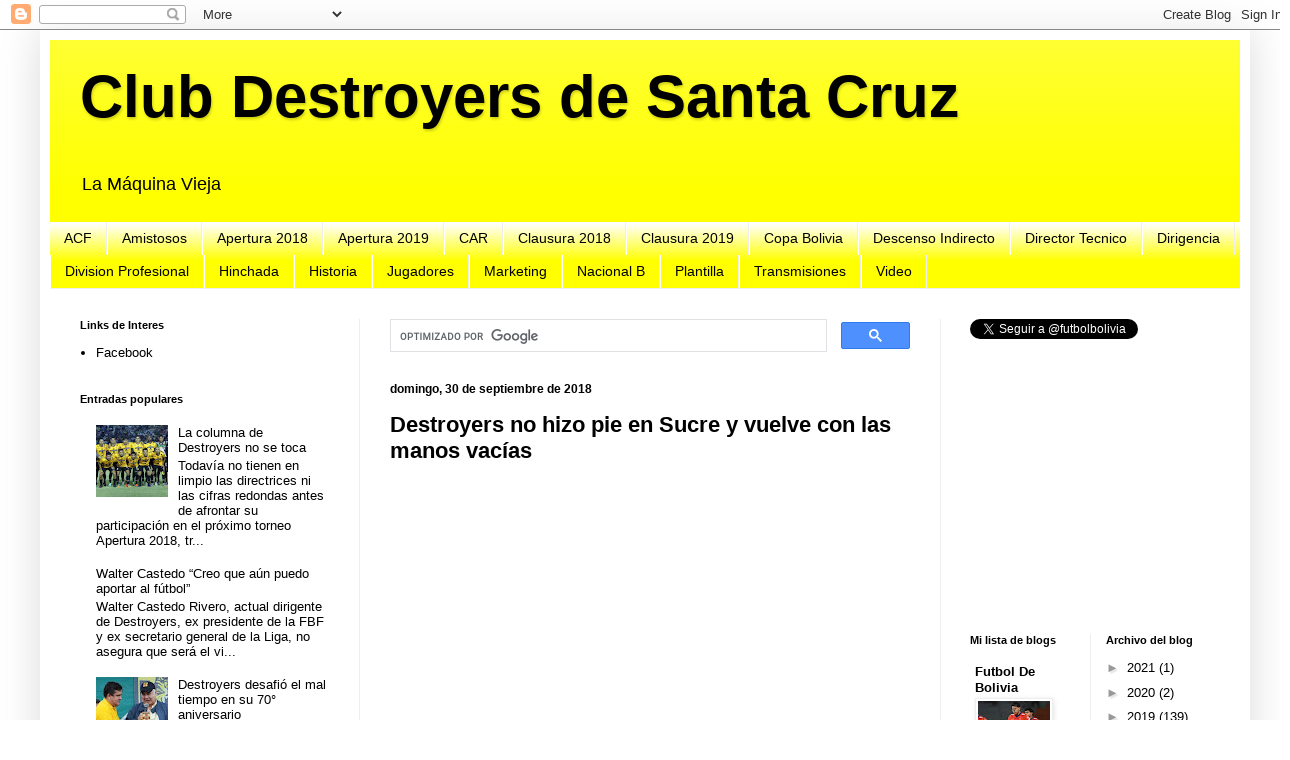

--- FILE ---
content_type: text/html; charset=UTF-8
request_url: https://clubdestroyers10.blogspot.com/2018/09/
body_size: 39283
content:
<!DOCTYPE html>
<html class='v2' dir='ltr' xmlns='http://www.w3.org/1999/xhtml' xmlns:b='http://www.google.com/2005/gml/b' xmlns:data='http://www.google.com/2005/gml/data' xmlns:expr='http://www.google.com/2005/gml/expr'>
<head>
<link href='https://www.blogger.com/static/v1/widgets/335934321-css_bundle_v2.css' rel='stylesheet' type='text/css'/>
<script async='async' crossorigin='anonymous' src='https://pagead2.googlesyndication.com/pagead/js/adsbygoogle.js?client=ca-pub-4396607952314447'></script>
<meta content='width=1100' name='viewport'/>
<meta content='text/html; charset=UTF-8' http-equiv='Content-Type'/>
<meta content='blogger' name='generator'/>
<link href='https://clubdestroyers10.blogspot.com/favicon.ico' rel='icon' type='image/x-icon'/>
<link href='http://clubdestroyers10.blogspot.com/2018/09/' rel='canonical'/>
<link rel="alternate" type="application/atom+xml" title="Club Destroyers de Santa Cruz - Atom" href="https://clubdestroyers10.blogspot.com/feeds/posts/default" />
<link rel="alternate" type="application/rss+xml" title="Club Destroyers de Santa Cruz - RSS" href="https://clubdestroyers10.blogspot.com/feeds/posts/default?alt=rss" />
<link rel="service.post" type="application/atom+xml" title="Club Destroyers de Santa Cruz - Atom" href="https://www.blogger.com/feeds/6116877446223062726/posts/default" />
<!--Can't find substitution for tag [blog.ieCssRetrofitLinks]-->
<meta content='Toda la Información de Destroyers uno de los equipos mas antiguos de Santa Cruz' name='description'/>
<meta content='http://clubdestroyers10.blogspot.com/2018/09/' property='og:url'/>
<meta content='Club Destroyers de Santa Cruz' property='og:title'/>
<meta content='Toda la Información de Destroyers uno de los equipos mas antiguos de Santa Cruz' property='og:description'/>
<title>Club Destroyers de Santa Cruz: septiembre 2018</title>
<style id='page-skin-1' type='text/css'><!--
/*
-----------------------------------------------
Blogger Template Style
Name:     Simple
Designer: Blogger
URL:      www.blogger.com
----------------------------------------------- */
/* Variable definitions
====================
<Variable name="keycolor" description="Main Color" type="color" default="#66bbdd"/>
<Group description="Page Text" selector="body">
<Variable name="body.font" description="Font" type="font"
default="normal normal 12px Arial, Tahoma, Helvetica, FreeSans, sans-serif"/>
<Variable name="body.text.color" description="Text Color" type="color" default="#222222"/>
</Group>
<Group description="Backgrounds" selector=".body-fauxcolumns-outer">
<Variable name="body.background.color" description="Outer Background" type="color" default="#66bbdd"/>
<Variable name="content.background.color" description="Main Background" type="color" default="#ffffff"/>
<Variable name="header.background.color" description="Header Background" type="color" default="transparent"/>
</Group>
<Group description="Links" selector=".main-outer">
<Variable name="link.color" description="Link Color" type="color" default="#2288bb"/>
<Variable name="link.visited.color" description="Visited Color" type="color" default="#888888"/>
<Variable name="link.hover.color" description="Hover Color" type="color" default="#33aaff"/>
</Group>
<Group description="Blog Title" selector=".header h1">
<Variable name="header.font" description="Font" type="font"
default="normal normal 60px Arial, Tahoma, Helvetica, FreeSans, sans-serif"/>
<Variable name="header.text.color" description="Title Color" type="color" default="#3399bb" />
</Group>
<Group description="Blog Description" selector=".header .description">
<Variable name="description.text.color" description="Description Color" type="color"
default="#777777" />
</Group>
<Group description="Tabs Text" selector=".tabs-inner .widget li a">
<Variable name="tabs.font" description="Font" type="font"
default="normal normal 14px Arial, Tahoma, Helvetica, FreeSans, sans-serif"/>
<Variable name="tabs.text.color" description="Text Color" type="color" default="#999999"/>
<Variable name="tabs.selected.text.color" description="Selected Color" type="color" default="#000000"/>
</Group>
<Group description="Tabs Background" selector=".tabs-outer .PageList">
<Variable name="tabs.background.color" description="Background Color" type="color" default="#f5f5f5"/>
<Variable name="tabs.selected.background.color" description="Selected Color" type="color" default="#eeeeee"/>
</Group>
<Group description="Post Title" selector="h3.post-title, .comments h4">
<Variable name="post.title.font" description="Font" type="font"
default="normal normal 22px Arial, Tahoma, Helvetica, FreeSans, sans-serif"/>
</Group>
<Group description="Date Header" selector=".date-header">
<Variable name="date.header.color" description="Text Color" type="color"
default="#000000"/>
<Variable name="date.header.background.color" description="Background Color" type="color"
default="transparent"/>
<Variable name="date.header.font" description="Text Font" type="font"
default="normal bold 11px Arial, Tahoma, Helvetica, FreeSans, sans-serif"/>
<Variable name="date.header.padding" description="Date Header Padding" type="string" default="inherit"/>
<Variable name="date.header.letterspacing" description="Date Header Letter Spacing" type="string" default="inherit"/>
<Variable name="date.header.margin" description="Date Header Margin" type="string" default="inherit"/>
</Group>
<Group description="Post Footer" selector=".post-footer">
<Variable name="post.footer.text.color" description="Text Color" type="color" default="#666666"/>
<Variable name="post.footer.background.color" description="Background Color" type="color"
default="#f9f9f9"/>
<Variable name="post.footer.border.color" description="Shadow Color" type="color" default="#eeeeee"/>
</Group>
<Group description="Gadgets" selector="h2">
<Variable name="widget.title.font" description="Title Font" type="font"
default="normal bold 11px Arial, Tahoma, Helvetica, FreeSans, sans-serif"/>
<Variable name="widget.title.text.color" description="Title Color" type="color" default="#000000"/>
<Variable name="widget.alternate.text.color" description="Alternate Color" type="color" default="#999999"/>
</Group>
<Group description="Images" selector=".main-inner">
<Variable name="image.background.color" description="Background Color" type="color" default="#ffffff"/>
<Variable name="image.border.color" description="Border Color" type="color" default="#eeeeee"/>
<Variable name="image.text.color" description="Caption Text Color" type="color" default="#000000"/>
</Group>
<Group description="Accents" selector=".content-inner">
<Variable name="body.rule.color" description="Separator Line Color" type="color" default="#eeeeee"/>
<Variable name="tabs.border.color" description="Tabs Border Color" type="color" default="#eeeeee"/>
</Group>
<Variable name="body.background" description="Body Background" type="background"
color="#ffffff" default="$(color) none repeat scroll top left"/>
<Variable name="body.background.override" description="Body Background Override" type="string" default=""/>
<Variable name="body.background.gradient.cap" description="Body Gradient Cap" type="url"
default="url(https://resources.blogblog.com/blogblog/data/1kt/simple/gradients_light.png)"/>
<Variable name="body.background.gradient.tile" description="Body Gradient Tile" type="url"
default="url(https://resources.blogblog.com/blogblog/data/1kt/simple/body_gradient_tile_light.png)"/>
<Variable name="content.background.color.selector" description="Content Background Color Selector" type="string" default=".content-inner"/>
<Variable name="content.padding" description="Content Padding" type="length" default="10px" min="0" max="100px"/>
<Variable name="content.padding.horizontal" description="Content Horizontal Padding" type="length" default="10px" min="0" max="100px"/>
<Variable name="content.shadow.spread" description="Content Shadow Spread" type="length" default="40px" min="0" max="100px"/>
<Variable name="content.shadow.spread.webkit" description="Content Shadow Spread (WebKit)" type="length" default="5px" min="0" max="100px"/>
<Variable name="content.shadow.spread.ie" description="Content Shadow Spread (IE)" type="length" default="10px" min="0" max="100px"/>
<Variable name="main.border.width" description="Main Border Width" type="length" default="0" min="0" max="10px"/>
<Variable name="header.background.gradient" description="Header Gradient" type="url" default="none"/>
<Variable name="header.shadow.offset.left" description="Header Shadow Offset Left" type="length" default="-1px" min="-50px" max="50px"/>
<Variable name="header.shadow.offset.top" description="Header Shadow Offset Top" type="length" default="-1px" min="-50px" max="50px"/>
<Variable name="header.shadow.spread" description="Header Shadow Spread" type="length" default="1px" min="0" max="100px"/>
<Variable name="header.padding" description="Header Padding" type="length" default="30px" min="0" max="100px"/>
<Variable name="header.border.size" description="Header Border Size" type="length" default="1px" min="0" max="10px"/>
<Variable name="header.bottom.border.size" description="Header Bottom Border Size" type="length" default="0" min="0" max="10px"/>
<Variable name="header.border.horizontalsize" description="Header Horizontal Border Size" type="length" default="0" min="0" max="10px"/>
<Variable name="description.text.size" description="Description Text Size" type="string" default="140%"/>
<Variable name="tabs.margin.top" description="Tabs Margin Top" type="length" default="0" min="0" max="100px"/>
<Variable name="tabs.margin.side" description="Tabs Side Margin" type="length" default="30px" min="0" max="100px"/>
<Variable name="tabs.background.gradient" description="Tabs Background Gradient" type="url"
default="url(https://resources.blogblog.com/blogblog/data/1kt/simple/gradients_light.png)"/>
<Variable name="tabs.border.width" description="Tabs Border Width" type="length" default="1px" min="0" max="10px"/>
<Variable name="tabs.bevel.border.width" description="Tabs Bevel Border Width" type="length" default="1px" min="0" max="10px"/>
<Variable name="post.margin.bottom" description="Post Bottom Margin" type="length" default="25px" min="0" max="100px"/>
<Variable name="image.border.small.size" description="Image Border Small Size" type="length" default="2px" min="0" max="10px"/>
<Variable name="image.border.large.size" description="Image Border Large Size" type="length" default="5px" min="0" max="10px"/>
<Variable name="page.width.selector" description="Page Width Selector" type="string" default=".region-inner"/>
<Variable name="page.width" description="Page Width" type="string" default="auto"/>
<Variable name="main.section.margin" description="Main Section Margin" type="length" default="15px" min="0" max="100px"/>
<Variable name="main.padding" description="Main Padding" type="length" default="15px" min="0" max="100px"/>
<Variable name="main.padding.top" description="Main Padding Top" type="length" default="30px" min="0" max="100px"/>
<Variable name="main.padding.bottom" description="Main Padding Bottom" type="length" default="30px" min="0" max="100px"/>
<Variable name="paging.background"
color="#ffffff"
description="Background of blog paging area" type="background"
default="transparent none no-repeat scroll top center"/>
<Variable name="footer.bevel" description="Bevel border length of footer" type="length" default="0" min="0" max="10px"/>
<Variable name="mobile.background.overlay" description="Mobile Background Overlay" type="string"
default="transparent none repeat scroll top left"/>
<Variable name="mobile.background.size" description="Mobile Background Size" type="string" default="auto"/>
<Variable name="mobile.button.color" description="Mobile Button Color" type="color" default="#ffffff" />
<Variable name="startSide" description="Side where text starts in blog language" type="automatic" default="left"/>
<Variable name="endSide" description="Side where text ends in blog language" type="automatic" default="right"/>
*/
/* Content
----------------------------------------------- */
body {
font: normal normal 13px Arial, Tahoma, Helvetica, FreeSans, sans-serif;
color: #000000;
background: #ffffff none repeat scroll top left;
padding: 0 40px 40px 40px;
}
html body .region-inner {
min-width: 0;
max-width: 100%;
width: auto;
}
h2 {
font-size: 22px;
}
a:link {
text-decoration:none;
color: #000000;
}
a:visited {
text-decoration:none;
color: #ffff00;
}
a:hover {
text-decoration:underline;
color: #ff9900;
}
.body-fauxcolumn-outer .fauxcolumn-inner {
background: transparent url(https://resources.blogblog.com/blogblog/data/1kt/simple/body_gradient_tile_light.png) repeat scroll top left;
_background-image: none;
}
.body-fauxcolumn-outer .cap-top {
position: absolute;
z-index: 1;
height: 400px;
width: 100%;
}
.body-fauxcolumn-outer .cap-top .cap-left {
width: 100%;
background: transparent url(https://resources.blogblog.com/blogblog/data/1kt/simple/gradients_light.png) repeat-x scroll top left;
_background-image: none;
}
.content-outer {
-moz-box-shadow: 0 0 40px rgba(0, 0, 0, .15);
-webkit-box-shadow: 0 0 5px rgba(0, 0, 0, .15);
-goog-ms-box-shadow: 0 0 10px #333333;
box-shadow: 0 0 40px rgba(0, 0, 0, .15);
margin-bottom: 1px;
}
.content-inner {
padding: 10px 10px;
}
.content-inner {
background-color: #ffffff;
}
/* Header
----------------------------------------------- */
.header-outer {
background: #ffff00 url(https://resources.blogblog.com/blogblog/data/1kt/simple/gradients_light.png) repeat-x scroll 0 -400px;
_background-image: none;
}
.Header h1 {
font: normal bold 60px Arial, Tahoma, Helvetica, FreeSans, sans-serif;
color: #000000;
text-shadow: 1px 2px 3px rgba(0, 0, 0, .2);
}
.Header h1 a {
color: #000000;
}
.Header .description {
font-size: 140%;
color: #000000;
}
.header-inner .Header .titlewrapper {
padding: 22px 30px;
}
.header-inner .Header .descriptionwrapper {
padding: 0 30px;
}
/* Tabs
----------------------------------------------- */
.tabs-inner .section:first-child {
border-top: 0 solid #eeeeee;
}
.tabs-inner .section:first-child ul {
margin-top: -0;
border-top: 0 solid #eeeeee;
border-left: 0 solid #eeeeee;
border-right: 0 solid #eeeeee;
}
.tabs-inner .widget ul {
background: #ffff00 url(https://resources.blogblog.com/blogblog/data/1kt/simple/gradients_light.png) repeat-x scroll 0 -800px;
_background-image: none;
border-bottom: 1px solid #eeeeee;
margin-top: 0;
margin-left: -30px;
margin-right: -30px;
}
.tabs-inner .widget li a {
display: inline-block;
padding: .6em 1em;
font: normal normal 14px Arial, Tahoma, Helvetica, FreeSans, sans-serif;
color: #000000;
border-left: 1px solid #ffffff;
border-right: 1px solid #eeeeee;
}
.tabs-inner .widget li:first-child a {
border-left: none;
}
.tabs-inner .widget li.selected a, .tabs-inner .widget li a:hover {
color: #ffff00;
background-color: #000000;
text-decoration: none;
}
/* Columns
----------------------------------------------- */
.main-outer {
border-top: 0 solid #eeeeee;
}
.fauxcolumn-left-outer .fauxcolumn-inner {
border-right: 1px solid #eeeeee;
}
.fauxcolumn-right-outer .fauxcolumn-inner {
border-left: 1px solid #eeeeee;
}
/* Headings
----------------------------------------------- */
div.widget > h2,
div.widget h2.title {
margin: 0 0 1em 0;
font: normal bold 11px Arial, Tahoma, Helvetica, FreeSans, sans-serif;
color: #000000;
}
/* Widgets
----------------------------------------------- */
.widget .zippy {
color: #999999;
text-shadow: 2px 2px 1px rgba(0, 0, 0, .1);
}
.widget .popular-posts ul {
list-style: none;
}
/* Posts
----------------------------------------------- */
h2.date-header {
font: normal bold 12px Arial, Tahoma, Helvetica, FreeSans, sans-serif;
}
.date-header span {
background-color: #ffffff;
color: #000000;
padding: inherit;
letter-spacing: inherit;
margin: inherit;
}
.main-inner {
padding-top: 30px;
padding-bottom: 30px;
}
.main-inner .column-center-inner {
padding: 0 15px;
}
.main-inner .column-center-inner .section {
margin: 0 15px;
}
.post {
margin: 0 0 25px 0;
}
h3.post-title, .comments h4 {
font: normal bold 22px Arial, Tahoma, Helvetica, FreeSans, sans-serif;
margin: .75em 0 0;
}
.post-body {
font-size: 110%;
line-height: 1.4;
position: relative;
}
.post-body img, .post-body .tr-caption-container, .Profile img, .Image img,
.BlogList .item-thumbnail img {
padding: 2px;
background: #ffffff;
border: 1px solid #eeeeee;
-moz-box-shadow: 1px 1px 5px rgba(0, 0, 0, .1);
-webkit-box-shadow: 1px 1px 5px rgba(0, 0, 0, .1);
box-shadow: 1px 1px 5px rgba(0, 0, 0, .1);
}
.post-body img, .post-body .tr-caption-container {
padding: 5px;
}
.post-body .tr-caption-container {
color: #000000;
}
.post-body .tr-caption-container img {
padding: 0;
background: transparent;
border: none;
-moz-box-shadow: 0 0 0 rgba(0, 0, 0, .1);
-webkit-box-shadow: 0 0 0 rgba(0, 0, 0, .1);
box-shadow: 0 0 0 rgba(0, 0, 0, .1);
}
.post-header {
margin: 0 0 1.5em;
line-height: 1.6;
font-size: 90%;
}
.post-footer {
margin: 20px -2px 0;
padding: 5px 10px;
color: #000000;
background-color: #ffffff;
border-bottom: 1px solid #ffffff;
line-height: 1.6;
font-size: 90%;
}
#comments .comment-author {
padding-top: 1.5em;
border-top: 1px solid #eeeeee;
background-position: 0 1.5em;
}
#comments .comment-author:first-child {
padding-top: 0;
border-top: none;
}
.avatar-image-container {
margin: .2em 0 0;
}
#comments .avatar-image-container img {
border: 1px solid #eeeeee;
}
/* Comments
----------------------------------------------- */
.comments .comments-content .icon.blog-author {
background-repeat: no-repeat;
background-image: url([data-uri]);
}
.comments .comments-content .loadmore a {
border-top: 1px solid #999999;
border-bottom: 1px solid #999999;
}
.comments .comment-thread.inline-thread {
background-color: #ffffff;
}
.comments .continue {
border-top: 2px solid #999999;
}
/* Accents
---------------------------------------------- */
.section-columns td.columns-cell {
border-left: 1px solid #eeeeee;
}
.blog-pager {
background: transparent none no-repeat scroll top center;
}
.blog-pager-older-link, .home-link,
.blog-pager-newer-link {
background-color: #ffffff;
padding: 5px;
}
.footer-outer {
border-top: 0 dashed #bbbbbb;
}
/* Mobile
----------------------------------------------- */
body.mobile  {
background-size: auto;
}
.mobile .body-fauxcolumn-outer {
background: transparent none repeat scroll top left;
}
.mobile .body-fauxcolumn-outer .cap-top {
background-size: 100% auto;
}
.mobile .content-outer {
-webkit-box-shadow: 0 0 3px rgba(0, 0, 0, .15);
box-shadow: 0 0 3px rgba(0, 0, 0, .15);
}
.mobile .tabs-inner .widget ul {
margin-left: 0;
margin-right: 0;
}
.mobile .post {
margin: 0;
}
.mobile .main-inner .column-center-inner .section {
margin: 0;
}
.mobile .date-header span {
padding: 0.1em 10px;
margin: 0 -10px;
}
.mobile h3.post-title {
margin: 0;
}
.mobile .blog-pager {
background: transparent none no-repeat scroll top center;
}
.mobile .footer-outer {
border-top: none;
}
.mobile .main-inner, .mobile .footer-inner {
background-color: #ffffff;
}
.mobile-index-contents {
color: #000000;
}
.mobile-link-button {
background-color: #000000;
}
.mobile-link-button a:link, .mobile-link-button a:visited {
color: #ffffff;
}
.mobile .tabs-inner .section:first-child {
border-top: none;
}
.mobile .tabs-inner .PageList .widget-content {
background-color: #000000;
color: #ffff00;
border-top: 1px solid #eeeeee;
border-bottom: 1px solid #eeeeee;
}
.mobile .tabs-inner .PageList .widget-content .pagelist-arrow {
border-left: 1px solid #eeeeee;
}

--></style>
<style id='template-skin-1' type='text/css'><!--
body {
min-width: 1210px;
}
.content-outer, .content-fauxcolumn-outer, .region-inner {
min-width: 1210px;
max-width: 1210px;
_width: 1210px;
}
.main-inner .columns {
padding-left: 310px;
padding-right: 300px;
}
.main-inner .fauxcolumn-center-outer {
left: 310px;
right: 300px;
/* IE6 does not respect left and right together */
_width: expression(this.parentNode.offsetWidth -
parseInt("310px") -
parseInt("300px") + 'px');
}
.main-inner .fauxcolumn-left-outer {
width: 310px;
}
.main-inner .fauxcolumn-right-outer {
width: 300px;
}
.main-inner .column-left-outer {
width: 310px;
right: 100%;
margin-left: -310px;
}
.main-inner .column-right-outer {
width: 300px;
margin-right: -300px;
}
#layout {
min-width: 0;
}
#layout .content-outer {
min-width: 0;
width: 800px;
}
#layout .region-inner {
min-width: 0;
width: auto;
}
body#layout div.add_widget {
padding: 8px;
}
body#layout div.add_widget a {
margin-left: 32px;
}
--></style>
<script lang="ss" src="//apis.google.com/js/plusone.js" type="text/javascript"></script>
<!--INICIA TAGS PARA TWITTER, VER: https://dev.twitter.com/cards/types/summary -->
<meta content='summary_large_image' name='twitter:card'/>
<meta content='@futbolbolivia' name='twitter:site'/>
<meta content='@futbolbolivia' name='twitter:creator'/>
<!-- SI ES EL INDEX (PAGINA PRINCIPAL) -->
<meta content='https://clubdestroyers10.blogspot.com/2018/09/' name='og:url'/>
<meta content='septiembre 2018' name='og:title'/>
<meta content='' name='og:image'/>
<!-- SI EL POST CONTIENE DESCRIPCION (SEARCH DESCRIPTION) -->
<meta content='Toda la Información de Destroyers uno de los equipos mas antiguos de Santa Cruz' name='og:description'/>
<!-- SI EL POST NO CONTIENE DESCRIPCION (SEARCH DESCRIPTION) -->
<!--FIN DE TAGS PARA TWITTER-->
<link href='https://www.blogger.com/dyn-css/authorization.css?targetBlogID=6116877446223062726&amp;zx=3509ae04-f875-446c-b187-bb6bd85320f8' media='none' onload='if(media!=&#39;all&#39;)media=&#39;all&#39;' rel='stylesheet'/><noscript><link href='https://www.blogger.com/dyn-css/authorization.css?targetBlogID=6116877446223062726&amp;zx=3509ae04-f875-446c-b187-bb6bd85320f8' rel='stylesheet'/></noscript>
<meta name='google-adsense-platform-account' content='ca-host-pub-1556223355139109'/>
<meta name='google-adsense-platform-domain' content='blogspot.com'/>

</head>
<body class='loading'>
<div class='navbar section' id='navbar' name='Barra de navegación'><div class='widget Navbar' data-version='1' id='Navbar1'><script type="text/javascript">
    function setAttributeOnload(object, attribute, val) {
      if(window.addEventListener) {
        window.addEventListener('load',
          function(){ object[attribute] = val; }, false);
      } else {
        window.attachEvent('onload', function(){ object[attribute] = val; });
      }
    }
  </script>
<div id="navbar-iframe-container"></div>
<script type="text/javascript" src="https://apis.google.com/js/platform.js"></script>
<script type="text/javascript">
      gapi.load("gapi.iframes:gapi.iframes.style.bubble", function() {
        if (gapi.iframes && gapi.iframes.getContext) {
          gapi.iframes.getContext().openChild({
              url: 'https://www.blogger.com/navbar/6116877446223062726?origin\x3dhttps://clubdestroyers10.blogspot.com',
              where: document.getElementById("navbar-iframe-container"),
              id: "navbar-iframe"
          });
        }
      });
    </script><script type="text/javascript">
(function() {
var script = document.createElement('script');
script.type = 'text/javascript';
script.src = '//pagead2.googlesyndication.com/pagead/js/google_top_exp.js';
var head = document.getElementsByTagName('head')[0];
if (head) {
head.appendChild(script);
}})();
</script>
</div></div>
<div class='body-fauxcolumns'>
<div class='fauxcolumn-outer body-fauxcolumn-outer'>
<div class='cap-top'>
<div class='cap-left'></div>
<div class='cap-right'></div>
</div>
<div class='fauxborder-left'>
<div class='fauxborder-right'></div>
<div class='fauxcolumn-inner'>
</div>
</div>
<div class='cap-bottom'>
<div class='cap-left'></div>
<div class='cap-right'></div>
</div>
</div>
</div>
<div class='content'>
<div class='content-fauxcolumns'>
<div class='fauxcolumn-outer content-fauxcolumn-outer'>
<div class='cap-top'>
<div class='cap-left'></div>
<div class='cap-right'></div>
</div>
<div class='fauxborder-left'>
<div class='fauxborder-right'></div>
<div class='fauxcolumn-inner'>
</div>
</div>
<div class='cap-bottom'>
<div class='cap-left'></div>
<div class='cap-right'></div>
</div>
</div>
</div>
<div class='content-outer'>
<div class='content-cap-top cap-top'>
<div class='cap-left'></div>
<div class='cap-right'></div>
</div>
<div class='fauxborder-left content-fauxborder-left'>
<div class='fauxborder-right content-fauxborder-right'></div>
<div class='content-inner'>
<header>
<div class='header-outer'>
<div class='header-cap-top cap-top'>
<div class='cap-left'></div>
<div class='cap-right'></div>
</div>
<div class='fauxborder-left header-fauxborder-left'>
<div class='fauxborder-right header-fauxborder-right'></div>
<div class='region-inner header-inner'>
<div class='header section' id='header' name='Cabecera'><div class='widget Header' data-version='1' id='Header1'>
<div id='header-inner'>
<div class='titlewrapper'>
<h1 class='title'>
<a href='https://clubdestroyers10.blogspot.com/'>
Club Destroyers de Santa Cruz
</a>
</h1>
</div>
<div class='descriptionwrapper'>
<p class='description'><span>La Máquina Vieja</span></p>
</div>
</div>
</div></div>
</div>
</div>
<div class='header-cap-bottom cap-bottom'>
<div class='cap-left'></div>
<div class='cap-right'></div>
</div>
</div>
</header>
<!-- Adsense vista movil -->
<!-- Adsense vista movil -->
<div class='tabs-outer'>
<div class='tabs-cap-top cap-top'>
<div class='cap-left'></div>
<div class='cap-right'></div>
</div>
<div class='fauxborder-left tabs-fauxborder-left'>
<div class='fauxborder-right tabs-fauxborder-right'></div>
<div class='region-inner tabs-inner'>
<div class='tabs section' id='crosscol' name='Multicolumnas'><div class='widget Label' data-version='1' id='Label1'>
<h2>Etiquetas</h2>
<div class='widget-content list-label-widget-content'>
<ul>
<li>
<a dir='ltr' href='https://clubdestroyers10.blogspot.com/search/label/ACF'>ACF</a>
</li>
<li>
<a dir='ltr' href='https://clubdestroyers10.blogspot.com/search/label/Amistosos'>Amistosos</a>
</li>
<li>
<a dir='ltr' href='https://clubdestroyers10.blogspot.com/search/label/Apertura%202018'>Apertura 2018</a>
</li>
<li>
<a dir='ltr' href='https://clubdestroyers10.blogspot.com/search/label/Apertura%202019'>Apertura 2019</a>
</li>
<li>
<a dir='ltr' href='https://clubdestroyers10.blogspot.com/search/label/CAR'>CAR</a>
</li>
<li>
<a dir='ltr' href='https://clubdestroyers10.blogspot.com/search/label/Clausura%202018'>Clausura 2018</a>
</li>
<li>
<a dir='ltr' href='https://clubdestroyers10.blogspot.com/search/label/Clausura%202019'>Clausura 2019</a>
</li>
<li>
<a dir='ltr' href='https://clubdestroyers10.blogspot.com/search/label/Copa%20Bolivia'>Copa Bolivia</a>
</li>
<li>
<a dir='ltr' href='https://clubdestroyers10.blogspot.com/search/label/Descenso%20Indirecto'>Descenso Indirecto</a>
</li>
<li>
<a dir='ltr' href='https://clubdestroyers10.blogspot.com/search/label/Director%20Tecnico'>Director Tecnico</a>
</li>
<li>
<a dir='ltr' href='https://clubdestroyers10.blogspot.com/search/label/Dirigencia'>Dirigencia</a>
</li>
<li>
<a dir='ltr' href='https://clubdestroyers10.blogspot.com/search/label/Division%20Profesional'>Division Profesional</a>
</li>
<li>
<a dir='ltr' href='https://clubdestroyers10.blogspot.com/search/label/Hinchada'>Hinchada</a>
</li>
<li>
<a dir='ltr' href='https://clubdestroyers10.blogspot.com/search/label/Historia'>Historia</a>
</li>
<li>
<a dir='ltr' href='https://clubdestroyers10.blogspot.com/search/label/Jugadores'>Jugadores</a>
</li>
<li>
<a dir='ltr' href='https://clubdestroyers10.blogspot.com/search/label/Marketing'>Marketing</a>
</li>
<li>
<a dir='ltr' href='https://clubdestroyers10.blogspot.com/search/label/Nacional%20B'>Nacional B</a>
</li>
<li>
<a dir='ltr' href='https://clubdestroyers10.blogspot.com/search/label/Plantilla'>Plantilla</a>
</li>
<li>
<a dir='ltr' href='https://clubdestroyers10.blogspot.com/search/label/Transmisiones'>Transmisiones</a>
</li>
<li>
<a dir='ltr' href='https://clubdestroyers10.blogspot.com/search/label/Video'>Video</a>
</li>
</ul>
<div class='clear'></div>
</div>
</div></div>
<div class='tabs no-items section' id='crosscol-overflow' name='Cross-Column 2'></div>
</div>
</div>
<div class='tabs-cap-bottom cap-bottom'>
<div class='cap-left'></div>
<div class='cap-right'></div>
</div>
</div>
<div class='main-outer'>
<div class='main-cap-top cap-top'>
<div class='cap-left'></div>
<div class='cap-right'></div>
</div>
<div class='fauxborder-left main-fauxborder-left'>
<div class='fauxborder-right main-fauxborder-right'></div>
<div class='region-inner main-inner'>
<div class='columns fauxcolumns'>
<div class='fauxcolumn-outer fauxcolumn-center-outer'>
<div class='cap-top'>
<div class='cap-left'></div>
<div class='cap-right'></div>
</div>
<div class='fauxborder-left'>
<div class='fauxborder-right'></div>
<div class='fauxcolumn-inner'>
</div>
</div>
<div class='cap-bottom'>
<div class='cap-left'></div>
<div class='cap-right'></div>
</div>
</div>
<div class='fauxcolumn-outer fauxcolumn-left-outer'>
<div class='cap-top'>
<div class='cap-left'></div>
<div class='cap-right'></div>
</div>
<div class='fauxborder-left'>
<div class='fauxborder-right'></div>
<div class='fauxcolumn-inner'>
</div>
</div>
<div class='cap-bottom'>
<div class='cap-left'></div>
<div class='cap-right'></div>
</div>
</div>
<div class='fauxcolumn-outer fauxcolumn-right-outer'>
<div class='cap-top'>
<div class='cap-left'></div>
<div class='cap-right'></div>
</div>
<div class='fauxborder-left'>
<div class='fauxborder-right'></div>
<div class='fauxcolumn-inner'>
</div>
</div>
<div class='cap-bottom'>
<div class='cap-left'></div>
<div class='cap-right'></div>
</div>
</div>
<!-- corrects IE6 width calculation -->
<div class='columns-inner'>
<div class='column-center-outer'>
<div class='column-center-inner'>
<div class='main section' id='main' name='Principal'><div class='widget HTML' data-version='1' id='HTML2'>
<div class='widget-content'>
<script>
  (function() {
    var cx = 'partner-pub-4396607952314447:5785754970';
    var gcse = document.createElement('script');
    gcse.type = 'text/javascript';
    gcse.async = true;
    gcse.src = 'https://cse.google.com/cse.js?cx=' + cx;
    var s = document.getElementsByTagName('script')[0];
    s.parentNode.insertBefore(gcse, s);
  })();
</script>
<gcse:searchbox-only></gcse:searchbox-only>
</div>
<div class='clear'></div>
</div><div class='widget Blog' data-version='1' id='Blog1'>
<div class='blog-posts hfeed'>

          <div class="date-outer">
        
<h2 class='date-header'><span>domingo, 30 de septiembre de 2018</span></h2>

          <div class="date-posts">
        
<div class='post-outer'>
<div class='post hentry uncustomized-post-template' itemprop='blogPost' itemscope='itemscope' itemtype='http://schema.org/BlogPosting'>
<meta content='6116877446223062726' itemprop='blogId'/>
<meta content='6054646275499378611' itemprop='postId'/>
<a name='6054646275499378611'></a>
<h3 class='post-title entry-title' itemprop='name'>
<a href='https://clubdestroyers10.blogspot.com/2018/09/destroyers-no-hizo-pie-en-sucre-y.html'>Destroyers no hizo pie en Sucre y vuelve con las manos vacías</a>
</h3>
<div class='post-header'>
<div class='post-header-line-1'></div>
</div>
<div style='text-align: center;'>

<script async src="//pagead2.googlesyndication.com/pagead/js/adsbygoogle.js"></script>
<!-- destroyers post -->
<ins class="adsbygoogle"
     style="display:inline-block;width:336px;height:280px"
     data-ad-client="ca-pub-4396607952314447"
     data-ad-slot="5399820218"></ins>
<script>
(adsbygoogle = window.adsbygoogle || []).push({});
</script>
</div>
<g:plusone href='https://clubdestroyers10.blogspot.com/2018/09/destroyers-no-hizo-pie-en-sucre-y.html' size='tall'></g:plusone>
<iframe allowTransparency='true' frameborder='0' scrolling='no' src='http://www.facebook.com/plugins/like.php?href=https://clubdestroyers10.blogspot.com/2018/09/destroyers-no-hizo-pie-en-sucre-y.html&layout=box_count&show_faces=true&width=100&action=like&font=arial&colorscheme=light' style='border:none; overflow:hidden; width:100px; height:65px'></iframe>
<a class='twitter-share-button' data-count='horizontal' data-lang='es' data-size='large' data-text='Destroyers no hizo pie en Sucre y vuelve con las manos vacías' data-url='https://clubdestroyers10.blogspot.com/2018/09/destroyers-no-hizo-pie-en-sucre-y.html' data-via='futbolbolivia' href='https://twitter.com/intent/tweet?button_hashtag=Destroyers'>Tweet  #Destroyers</a><script src="//platform.twitter.com/widgets.js" type="text/javascript"></script>
<div class='post-body entry-content' id='post-body-6054646275499378611' itemprop='articleBody'>
Destroyers cayó ayer (1-0) ante Universitario en el estadio Patria  de Sucre y desperdició la chance de sumar en calidad de visitante.<br />
<br />
<br />
<br />
A la &#8216;U&#8217; le faltó agresividad y tuvo que esperar hasta el segundo tiempo para abrir el marcador. Si bien llegó con balón dominado hasta el área, careció de ideas para inquietar a Juan Carlos Robles, que conservó el cero en los primeros 45 minutos.<br />
En Destroyers Jefferson Tavares no pudo embocarla, pese a contar con el apoyo de Daniel Saravia.<br />
Tras el descanso, Universitario entró a liquidar el pleito. Óscar Díaz anotó desde cerca del punto penal luego de un pase de Alejandro Maygua desde la izquierda (55&#8217;).<br />
<div style='clear: both;'></div>
</div>
<div class='post-footer'>
<div class='post-footer-line post-footer-line-1'>
<span class='post-author vcard'>
Publicado por
<span class='fn' itemprop='author' itemscope='itemscope' itemtype='http://schema.org/Person'>
<span itemprop='name'>Angel</span>
</span>
</span>
<span class='post-timestamp'>
en
<meta content='http://clubdestroyers10.blogspot.com/2018/09/destroyers-no-hizo-pie-en-sucre-y.html' itemprop='url'/>
<a class='timestamp-link' href='https://clubdestroyers10.blogspot.com/2018/09/destroyers-no-hizo-pie-en-sucre-y.html' rel='bookmark' title='permanent link'><abbr class='published' itemprop='datePublished' title='2018-09-30T07:51:00-07:00'>7:51</abbr></a>
</span>
<span class='reaction-buttons'>
</span>
<span class='post-comment-link'>
<a class='comment-link' href='https://clubdestroyers10.blogspot.com/2018/09/destroyers-no-hizo-pie-en-sucre-y.html#comment-form' onclick=''>
No hay comentarios:
  </a>
</span>
<span class='post-backlinks post-comment-link'>
</span>
<span class='post-icons'>
<span class='item-control blog-admin pid-940017853'>
<a href='https://www.blogger.com/post-edit.g?blogID=6116877446223062726&postID=6054646275499378611&from=pencil' title='Editar entrada'>
<img alt='' class='icon-action' height='18' src='https://resources.blogblog.com/img/icon18_edit_allbkg.gif' width='18'/>
</a>
</span>
</span>
<div class='post-share-buttons goog-inline-block'>
<a class='goog-inline-block share-button sb-email' href='https://www.blogger.com/share-post.g?blogID=6116877446223062726&postID=6054646275499378611&target=email' target='_blank' title='Enviar por correo electrónico'><span class='share-button-link-text'>Enviar por correo electrónico</span></a><a class='goog-inline-block share-button sb-blog' href='https://www.blogger.com/share-post.g?blogID=6116877446223062726&postID=6054646275499378611&target=blog' onclick='window.open(this.href, "_blank", "height=270,width=475"); return false;' target='_blank' title='Escribe un blog'><span class='share-button-link-text'>Escribe un blog</span></a><a class='goog-inline-block share-button sb-twitter' href='https://www.blogger.com/share-post.g?blogID=6116877446223062726&postID=6054646275499378611&target=twitter' target='_blank' title='Compartir en X'><span class='share-button-link-text'>Compartir en X</span></a><a class='goog-inline-block share-button sb-facebook' href='https://www.blogger.com/share-post.g?blogID=6116877446223062726&postID=6054646275499378611&target=facebook' onclick='window.open(this.href, "_blank", "height=430,width=640"); return false;' target='_blank' title='Compartir con Facebook'><span class='share-button-link-text'>Compartir con Facebook</span></a><a class='goog-inline-block share-button sb-pinterest' href='https://www.blogger.com/share-post.g?blogID=6116877446223062726&postID=6054646275499378611&target=pinterest' target='_blank' title='Compartir en Pinterest'><span class='share-button-link-text'>Compartir en Pinterest</span></a>
</div>
</div>
<div class='post-footer-line post-footer-line-2'>
<span class='post-labels'>
Etiquetas:
<a href='https://clubdestroyers10.blogspot.com/search/label/Clausura%202018' rel='tag'>Clausura 2018</a>
</span>
</div>
<div class='post-footer-line post-footer-line-3'>
<span class='post-location'>
</span>
</div>
</div>
</div>
</div>

          </div></div>
        

          <div class="date-outer">
        
<h2 class='date-header'><span>sábado, 29 de septiembre de 2018</span></h2>

          <div class="date-posts">
        
<div class='post-outer'>
<div class='post hentry uncustomized-post-template' itemprop='blogPost' itemscope='itemscope' itemtype='http://schema.org/BlogPosting'>
<meta content='https://blogger.googleusercontent.com/img/b/R29vZ2xl/AVvXsEi01gQCQpwwb6f83WCu9xxywMJI_cu7s72TzBP0YxLcyMOtKd8-XwI2x8GJzTdGIaRtiBd5hdCYiMeEqjVsJdXASqejR88-sILPmTIzvjE6PRq-UH8JgPILwuVGIr_LtK3XsSZi6Qsdzc_o/s1600/Destroyers+traza+el+reto+de+sumar+ante+Universitario.jpg' itemprop='image_url'/>
<meta content='6116877446223062726' itemprop='blogId'/>
<meta content='4710849831996105955' itemprop='postId'/>
<a name='4710849831996105955'></a>
<h3 class='post-title entry-title' itemprop='name'>
<a href='https://clubdestroyers10.blogspot.com/2018/09/destroyers-traza-el-reto-de-sumar-ante.html'>Destroyers traza el reto de sumar ante Universitario</a>
</h3>
<div class='post-header'>
<div class='post-header-line-1'></div>
</div>
<div style='text-align: center;'>

<script async src="//pagead2.googlesyndication.com/pagead/js/adsbygoogle.js"></script>
<!-- destroyers post -->
<ins class="adsbygoogle"
     style="display:inline-block;width:336px;height:280px"
     data-ad-client="ca-pub-4396607952314447"
     data-ad-slot="5399820218"></ins>
<script>
(adsbygoogle = window.adsbygoogle || []).push({});
</script>
</div>
<g:plusone href='https://clubdestroyers10.blogspot.com/2018/09/destroyers-traza-el-reto-de-sumar-ante.html' size='tall'></g:plusone>
<iframe allowTransparency='true' frameborder='0' scrolling='no' src='http://www.facebook.com/plugins/like.php?href=https://clubdestroyers10.blogspot.com/2018/09/destroyers-traza-el-reto-de-sumar-ante.html&layout=box_count&show_faces=true&width=100&action=like&font=arial&colorscheme=light' style='border:none; overflow:hidden; width:100px; height:65px'></iframe>
<a class='twitter-share-button' data-count='horizontal' data-lang='es' data-size='large' data-text='Destroyers traza el reto de sumar ante Universitario' data-url='https://clubdestroyers10.blogspot.com/2018/09/destroyers-traza-el-reto-de-sumar-ante.html' data-via='futbolbolivia' href='https://twitter.com/intent/tweet?button_hashtag=Destroyers'>Tweet  #Destroyers</a><script src="//platform.twitter.com/widgets.js" type="text/javascript"></script>
<div class='post-body entry-content' id='post-body-4710849831996105955' itemprop='articleBody'>
 El partido será dirigido por el árbitro tarijeño Jordy Alemán.<br />
El equipo cuchuqui, que venció (1-0) a Aurora hace una semana, aparece en el puesto 11 con 15 puntos. Del otro lado, la &#8216;U&#8217; de Sucre, que cayó (2-0) ante Guabirá, es el colero con seis unidades.<br />
El partido puede catalogarse de &#8216;seis puntos&#8217; porque ambos están involucrados en la lucha por eludir el descenso de categoría.<div class="separator" style="clear: both; text-align: center;"><a href="https://blogger.googleusercontent.com/img/b/R29vZ2xl/AVvXsEi01gQCQpwwb6f83WCu9xxywMJI_cu7s72TzBP0YxLcyMOtKd8-XwI2x8GJzTdGIaRtiBd5hdCYiMeEqjVsJdXASqejR88-sILPmTIzvjE6PRq-UH8JgPILwuVGIr_LtK3XsSZi6Qsdzc_o/s1600/Destroyers+traza+el+reto+de+sumar+ante+Universitario.jpg" imageanchor="1" style="margin-left: 1em; margin-right: 1em;"><img border="0" data-original-height="453" data-original-width="444" src="https://blogger.googleusercontent.com/img/b/R29vZ2xl/AVvXsEi01gQCQpwwb6f83WCu9xxywMJI_cu7s72TzBP0YxLcyMOtKd8-XwI2x8GJzTdGIaRtiBd5hdCYiMeEqjVsJdXASqejR88-sILPmTIzvjE6PRq-UH8JgPILwuVGIr_LtK3XsSZi6Qsdzc_o/s1600/Destroyers+traza+el+reto+de+sumar+ante+Universitario.jpg" /></a></div><br />
<div style='clear: both;'></div>
</div>
<div class='post-footer'>
<div class='post-footer-line post-footer-line-1'>
<span class='post-author vcard'>
Publicado por
<span class='fn' itemprop='author' itemscope='itemscope' itemtype='http://schema.org/Person'>
<span itemprop='name'>Angel</span>
</span>
</span>
<span class='post-timestamp'>
en
<meta content='http://clubdestroyers10.blogspot.com/2018/09/destroyers-traza-el-reto-de-sumar-ante.html' itemprop='url'/>
<a class='timestamp-link' href='https://clubdestroyers10.blogspot.com/2018/09/destroyers-traza-el-reto-de-sumar-ante.html' rel='bookmark' title='permanent link'><abbr class='published' itemprop='datePublished' title='2018-09-29T11:19:00-07:00'>11:19</abbr></a>
</span>
<span class='reaction-buttons'>
</span>
<span class='post-comment-link'>
<a class='comment-link' href='https://clubdestroyers10.blogspot.com/2018/09/destroyers-traza-el-reto-de-sumar-ante.html#comment-form' onclick=''>
No hay comentarios:
  </a>
</span>
<span class='post-backlinks post-comment-link'>
</span>
<span class='post-icons'>
<span class='item-control blog-admin pid-940017853'>
<a href='https://www.blogger.com/post-edit.g?blogID=6116877446223062726&postID=4710849831996105955&from=pencil' title='Editar entrada'>
<img alt='' class='icon-action' height='18' src='https://resources.blogblog.com/img/icon18_edit_allbkg.gif' width='18'/>
</a>
</span>
</span>
<div class='post-share-buttons goog-inline-block'>
<a class='goog-inline-block share-button sb-email' href='https://www.blogger.com/share-post.g?blogID=6116877446223062726&postID=4710849831996105955&target=email' target='_blank' title='Enviar por correo electrónico'><span class='share-button-link-text'>Enviar por correo electrónico</span></a><a class='goog-inline-block share-button sb-blog' href='https://www.blogger.com/share-post.g?blogID=6116877446223062726&postID=4710849831996105955&target=blog' onclick='window.open(this.href, "_blank", "height=270,width=475"); return false;' target='_blank' title='Escribe un blog'><span class='share-button-link-text'>Escribe un blog</span></a><a class='goog-inline-block share-button sb-twitter' href='https://www.blogger.com/share-post.g?blogID=6116877446223062726&postID=4710849831996105955&target=twitter' target='_blank' title='Compartir en X'><span class='share-button-link-text'>Compartir en X</span></a><a class='goog-inline-block share-button sb-facebook' href='https://www.blogger.com/share-post.g?blogID=6116877446223062726&postID=4710849831996105955&target=facebook' onclick='window.open(this.href, "_blank", "height=430,width=640"); return false;' target='_blank' title='Compartir con Facebook'><span class='share-button-link-text'>Compartir con Facebook</span></a><a class='goog-inline-block share-button sb-pinterest' href='https://www.blogger.com/share-post.g?blogID=6116877446223062726&postID=4710849831996105955&target=pinterest' target='_blank' title='Compartir en Pinterest'><span class='share-button-link-text'>Compartir en Pinterest</span></a>
</div>
</div>
<div class='post-footer-line post-footer-line-2'>
<span class='post-labels'>
Etiquetas:
<a href='https://clubdestroyers10.blogspot.com/search/label/Clausura%202018' rel='tag'>Clausura 2018</a>
</span>
</div>
<div class='post-footer-line post-footer-line-3'>
<span class='post-location'>
</span>
</div>
</div>
</div>
</div>

          </div></div>
        

          <div class="date-outer">
        
<h2 class='date-header'><span>domingo, 23 de septiembre de 2018</span></h2>

          <div class="date-posts">
        
<div class='post-outer'>
<div class='post hentry uncustomized-post-template' itemprop='blogPost' itemscope='itemscope' itemtype='http://schema.org/BlogPosting'>
<meta content='https://i.ytimg.com/vi/BWWu-Lnbz3U/hqdefault.jpg' itemprop='image_url'/>
<meta content='6116877446223062726' itemprop='blogId'/>
<meta content='3184581911860381491' itemprop='postId'/>
<a name='3184581911860381491'></a>
<h3 class='post-title entry-title' itemprop='name'>
<a href='https://clubdestroyers10.blogspot.com/2018/09/video-destroyers-1-0-aurora.html'>Video Destroyers 1 - 0 Aurora</a>
</h3>
<div class='post-header'>
<div class='post-header-line-1'></div>
</div>
<div style='text-align: center;'>

<script async src="//pagead2.googlesyndication.com/pagead/js/adsbygoogle.js"></script>
<!-- destroyers post -->
<ins class="adsbygoogle"
     style="display:inline-block;width:336px;height:280px"
     data-ad-client="ca-pub-4396607952314447"
     data-ad-slot="5399820218"></ins>
<script>
(adsbygoogle = window.adsbygoogle || []).push({});
</script>
</div>
<g:plusone href='https://clubdestroyers10.blogspot.com/2018/09/video-destroyers-1-0-aurora.html' size='tall'></g:plusone>
<iframe allowTransparency='true' frameborder='0' scrolling='no' src='http://www.facebook.com/plugins/like.php?href=https://clubdestroyers10.blogspot.com/2018/09/video-destroyers-1-0-aurora.html&layout=box_count&show_faces=true&width=100&action=like&font=arial&colorscheme=light' style='border:none; overflow:hidden; width:100px; height:65px'></iframe>
<a class='twitter-share-button' data-count='horizontal' data-lang='es' data-size='large' data-text='Video Destroyers 1 - 0 Aurora' data-url='https://clubdestroyers10.blogspot.com/2018/09/video-destroyers-1-0-aurora.html' data-via='futbolbolivia' href='https://twitter.com/intent/tweet?button_hashtag=Destroyers'>Tweet  #Destroyers</a><script src="//platform.twitter.com/widgets.js" type="text/javascript"></script>
<div class='post-body entry-content' id='post-body-3184581911860381491' itemprop='articleBody'>
<iframe width="560" height="315" src="https://www.youtube.com/embed/BWWu-Lnbz3U" frameborder="0" allow="autoplay; encrypted-media" allowfullscreen></iframe>
<div style='clear: both;'></div>
</div>
<div class='post-footer'>
<div class='post-footer-line post-footer-line-1'>
<span class='post-author vcard'>
Publicado por
<span class='fn' itemprop='author' itemscope='itemscope' itemtype='http://schema.org/Person'>
<span itemprop='name'>Angel</span>
</span>
</span>
<span class='post-timestamp'>
en
<meta content='http://clubdestroyers10.blogspot.com/2018/09/video-destroyers-1-0-aurora.html' itemprop='url'/>
<a class='timestamp-link' href='https://clubdestroyers10.blogspot.com/2018/09/video-destroyers-1-0-aurora.html' rel='bookmark' title='permanent link'><abbr class='published' itemprop='datePublished' title='2018-09-23T19:58:00-07:00'>19:58</abbr></a>
</span>
<span class='reaction-buttons'>
</span>
<span class='post-comment-link'>
<a class='comment-link' href='https://clubdestroyers10.blogspot.com/2018/09/video-destroyers-1-0-aurora.html#comment-form' onclick=''>
No hay comentarios:
  </a>
</span>
<span class='post-backlinks post-comment-link'>
</span>
<span class='post-icons'>
<span class='item-control blog-admin pid-940017853'>
<a href='https://www.blogger.com/post-edit.g?blogID=6116877446223062726&postID=3184581911860381491&from=pencil' title='Editar entrada'>
<img alt='' class='icon-action' height='18' src='https://resources.blogblog.com/img/icon18_edit_allbkg.gif' width='18'/>
</a>
</span>
</span>
<div class='post-share-buttons goog-inline-block'>
<a class='goog-inline-block share-button sb-email' href='https://www.blogger.com/share-post.g?blogID=6116877446223062726&postID=3184581911860381491&target=email' target='_blank' title='Enviar por correo electrónico'><span class='share-button-link-text'>Enviar por correo electrónico</span></a><a class='goog-inline-block share-button sb-blog' href='https://www.blogger.com/share-post.g?blogID=6116877446223062726&postID=3184581911860381491&target=blog' onclick='window.open(this.href, "_blank", "height=270,width=475"); return false;' target='_blank' title='Escribe un blog'><span class='share-button-link-text'>Escribe un blog</span></a><a class='goog-inline-block share-button sb-twitter' href='https://www.blogger.com/share-post.g?blogID=6116877446223062726&postID=3184581911860381491&target=twitter' target='_blank' title='Compartir en X'><span class='share-button-link-text'>Compartir en X</span></a><a class='goog-inline-block share-button sb-facebook' href='https://www.blogger.com/share-post.g?blogID=6116877446223062726&postID=3184581911860381491&target=facebook' onclick='window.open(this.href, "_blank", "height=430,width=640"); return false;' target='_blank' title='Compartir con Facebook'><span class='share-button-link-text'>Compartir con Facebook</span></a><a class='goog-inline-block share-button sb-pinterest' href='https://www.blogger.com/share-post.g?blogID=6116877446223062726&postID=3184581911860381491&target=pinterest' target='_blank' title='Compartir en Pinterest'><span class='share-button-link-text'>Compartir en Pinterest</span></a>
</div>
</div>
<div class='post-footer-line post-footer-line-2'>
<span class='post-labels'>
Etiquetas:
<a href='https://clubdestroyers10.blogspot.com/search/label/Clausura%202018' rel='tag'>Clausura 2018</a>,
<a href='https://clubdestroyers10.blogspot.com/search/label/Video' rel='tag'>Video</a>
</span>
</div>
<div class='post-footer-line post-footer-line-3'>
<span class='post-location'>
</span>
</div>
</div>
</div>
</div>

          </div></div>
        

          <div class="date-outer">
        
<h2 class='date-header'><span>sábado, 22 de septiembre de 2018</span></h2>

          <div class="date-posts">
        
<div class='post-outer'>
<div class='post hentry uncustomized-post-template' itemprop='blogPost' itemscope='itemscope' itemtype='http://schema.org/BlogPosting'>
<meta content='6116877446223062726' itemprop='blogId'/>
<meta content='7189527694283790208' itemprop='postId'/>
<a name='7189527694283790208'></a>
<h3 class='post-title entry-title' itemprop='name'>
<a href='https://clubdestroyers10.blogspot.com/2018/09/un-golazo-de-paz-le-dio-la-victoria.html'>Un golazo de Paz le dio la victoria a Destroyers frente a Aurora </a>
</h3>
<div class='post-header'>
<div class='post-header-line-1'></div>
</div>
<div style='text-align: center;'>

<script async src="//pagead2.googlesyndication.com/pagead/js/adsbygoogle.js"></script>
<!-- destroyers post -->
<ins class="adsbygoogle"
     style="display:inline-block;width:336px;height:280px"
     data-ad-client="ca-pub-4396607952314447"
     data-ad-slot="5399820218"></ins>
<script>
(adsbygoogle = window.adsbygoogle || []).push({});
</script>
</div>
<g:plusone href='https://clubdestroyers10.blogspot.com/2018/09/un-golazo-de-paz-le-dio-la-victoria.html' size='tall'></g:plusone>
<iframe allowTransparency='true' frameborder='0' scrolling='no' src='http://www.facebook.com/plugins/like.php?href=https://clubdestroyers10.blogspot.com/2018/09/un-golazo-de-paz-le-dio-la-victoria.html&layout=box_count&show_faces=true&width=100&action=like&font=arial&colorscheme=light' style='border:none; overflow:hidden; width:100px; height:65px'></iframe>
<a class='twitter-share-button' data-count='horizontal' data-lang='es' data-size='large' data-text='Un golazo de Paz le dio la victoria a Destroyers frente a Aurora ' data-url='https://clubdestroyers10.blogspot.com/2018/09/un-golazo-de-paz-le-dio-la-victoria.html' data-via='futbolbolivia' href='https://twitter.com/intent/tweet?button_hashtag=Destroyers'>Tweet  #Destroyers</a><script src="//platform.twitter.com/widgets.js" type="text/javascript"></script>
<div class='post-body entry-content' id='post-body-7189527694283790208' itemprop='articleBody'>
Se convirtió en héroe. El capitán de Destroyers, Diego Paz, anotó el único tanto del partido (1-0) y le dio la victoria a su equipo frente a Aurora (71'), este sábado. Su conquista despertó al resto de sus compañeros, que en líneas generales hicieron un partido regular. El resultado le permite a los de Cleibson Ferreira ascender a la décima posición de la tabla &#8211;estaban un peldaño más abajo- y sumar 15 unidades. Mientras que los celestes de Cochabamba se mantienen en el duodécimo puesto, con 7 puntos.<br />
<br />
<br />
<br />
En la primera parte, los planteles no se hicieron daño e incumplieron con los pocos hinchas que se dieron cita al estadio Tahuichi de Santa Cruz. Solo hubo chispazos en los primeros minutos, como el de Iván Huayhuata (7&#8217;) y el de Ronny Jiménez (12&#8217;). En el minuto 31, cuando Jefferson Tavares intentó marcar el primero con una chilena golpeó a Caleb Cardozo en la parte posterior del cuello &#8211;sin intención- y el defensor del equipo del pueblo tuvo que ser trasladado a una clínica por precaución. Con el 0-0 se fueron a los vestuarios.<br />
<br />
<br />
<br />
A los 59 minutos de la segunda parte, Amilcar Sánchez se perdió el primero. El volante no pudo llegar a tiempo al balón, que llegó a su zona tras un centro del argentino Matías Vicedo. Hasta ese momento, era la mejor jugada que había generado la visita que, al final, se fue con las manos vacías y con la obligación de levantar cabeza para escapar de la zona del descenso (son penúltimos).<br />
<br />
Después de algunas buenas intervenciones del local, la visita cometió una falta que el árbitro Jorge Justiniano sancionó con un tiro libre. Paz fue el encargado de ejecutarlo y de colocar el 1-0, en el minuto 71. El volante remató directo al ángulo superior derecho del arco de David Torrico, que nada pudo hacer para impedir que sus tres palos caigan ante tremenda pelota.<br />
<br />
El resto del partido fue puro trámite, hasta que Jaime Cornejo venció al portero Juan Carlos Robles, en el segundo minuto de adición (92&#8217;), pero no fue fino al momento de definir y dejó en silencio al Tahuichi por un instante. El tremendo error del joven jugador impidió que los celestes puedan celebrar, al menos, un empate de visitante. El resultado no se movió (1-0).
<div style='clear: both;'></div>
</div>
<div class='post-footer'>
<div class='post-footer-line post-footer-line-1'>
<span class='post-author vcard'>
Publicado por
<span class='fn' itemprop='author' itemscope='itemscope' itemtype='http://schema.org/Person'>
<span itemprop='name'>Angel</span>
</span>
</span>
<span class='post-timestamp'>
en
<meta content='http://clubdestroyers10.blogspot.com/2018/09/un-golazo-de-paz-le-dio-la-victoria.html' itemprop='url'/>
<a class='timestamp-link' href='https://clubdestroyers10.blogspot.com/2018/09/un-golazo-de-paz-le-dio-la-victoria.html' rel='bookmark' title='permanent link'><abbr class='published' itemprop='datePublished' title='2018-09-22T19:30:00-07:00'>19:30</abbr></a>
</span>
<span class='reaction-buttons'>
</span>
<span class='post-comment-link'>
<a class='comment-link' href='https://clubdestroyers10.blogspot.com/2018/09/un-golazo-de-paz-le-dio-la-victoria.html#comment-form' onclick=''>
No hay comentarios:
  </a>
</span>
<span class='post-backlinks post-comment-link'>
</span>
<span class='post-icons'>
<span class='item-control blog-admin pid-940017853'>
<a href='https://www.blogger.com/post-edit.g?blogID=6116877446223062726&postID=7189527694283790208&from=pencil' title='Editar entrada'>
<img alt='' class='icon-action' height='18' src='https://resources.blogblog.com/img/icon18_edit_allbkg.gif' width='18'/>
</a>
</span>
</span>
<div class='post-share-buttons goog-inline-block'>
<a class='goog-inline-block share-button sb-email' href='https://www.blogger.com/share-post.g?blogID=6116877446223062726&postID=7189527694283790208&target=email' target='_blank' title='Enviar por correo electrónico'><span class='share-button-link-text'>Enviar por correo electrónico</span></a><a class='goog-inline-block share-button sb-blog' href='https://www.blogger.com/share-post.g?blogID=6116877446223062726&postID=7189527694283790208&target=blog' onclick='window.open(this.href, "_blank", "height=270,width=475"); return false;' target='_blank' title='Escribe un blog'><span class='share-button-link-text'>Escribe un blog</span></a><a class='goog-inline-block share-button sb-twitter' href='https://www.blogger.com/share-post.g?blogID=6116877446223062726&postID=7189527694283790208&target=twitter' target='_blank' title='Compartir en X'><span class='share-button-link-text'>Compartir en X</span></a><a class='goog-inline-block share-button sb-facebook' href='https://www.blogger.com/share-post.g?blogID=6116877446223062726&postID=7189527694283790208&target=facebook' onclick='window.open(this.href, "_blank", "height=430,width=640"); return false;' target='_blank' title='Compartir con Facebook'><span class='share-button-link-text'>Compartir con Facebook</span></a><a class='goog-inline-block share-button sb-pinterest' href='https://www.blogger.com/share-post.g?blogID=6116877446223062726&postID=7189527694283790208&target=pinterest' target='_blank' title='Compartir en Pinterest'><span class='share-button-link-text'>Compartir en Pinterest</span></a>
</div>
</div>
<div class='post-footer-line post-footer-line-2'>
<span class='post-labels'>
Etiquetas:
<a href='https://clubdestroyers10.blogspot.com/search/label/Clausura%202018' rel='tag'>Clausura 2018</a>
</span>
</div>
<div class='post-footer-line post-footer-line-3'>
<span class='post-location'>
</span>
</div>
</div>
</div>
</div>
<div class='post-outer'>
<div class='post hentry uncustomized-post-template' itemprop='blogPost' itemscope='itemscope' itemtype='http://schema.org/BlogPosting'>
<meta content='https://blogger.googleusercontent.com/img/b/R29vZ2xl/AVvXsEhe_Dfi-ugSKgYpY2Z3AR0RLwnvgKGXK1pjNiYSsSselhrwEJiyaB6n2L-vvCkKciqNWc2prtMtANWVMg4Uin7hjddAAcLIjL3Eg3fiQ_KI4lMQ0gQuvUnAqw0JRkGy_9m7b75kIu5vWWCG/s640/alineacion+destroyers+aurora+1.jpg' itemprop='image_url'/>
<meta content='6116877446223062726' itemprop='blogId'/>
<meta content='588049110191070307' itemprop='postId'/>
<a name='588049110191070307'></a>
<h3 class='post-title entry-title' itemprop='name'>
<a href='https://clubdestroyers10.blogspot.com/2018/09/en-vivo-por-radio-internet-destroyers.html'>En vivo por radio internet Destroyers vs Aurora</a>
</h3>
<div class='post-header'>
<div class='post-header-line-1'></div>
</div>
<div style='text-align: center;'>

<script async src="//pagead2.googlesyndication.com/pagead/js/adsbygoogle.js"></script>
<!-- destroyers post -->
<ins class="adsbygoogle"
     style="display:inline-block;width:336px;height:280px"
     data-ad-client="ca-pub-4396607952314447"
     data-ad-slot="5399820218"></ins>
<script>
(adsbygoogle = window.adsbygoogle || []).push({});
</script>
</div>
<g:plusone href='https://clubdestroyers10.blogspot.com/2018/09/en-vivo-por-radio-internet-destroyers.html' size='tall'></g:plusone>
<iframe allowTransparency='true' frameborder='0' scrolling='no' src='http://www.facebook.com/plugins/like.php?href=https://clubdestroyers10.blogspot.com/2018/09/en-vivo-por-radio-internet-destroyers.html&layout=box_count&show_faces=true&width=100&action=like&font=arial&colorscheme=light' style='border:none; overflow:hidden; width:100px; height:65px'></iframe>
<a class='twitter-share-button' data-count='horizontal' data-lang='es' data-size='large' data-text='En vivo por radio internet Destroyers vs Aurora' data-url='https://clubdestroyers10.blogspot.com/2018/09/en-vivo-por-radio-internet-destroyers.html' data-via='futbolbolivia' href='https://twitter.com/intent/tweet?button_hashtag=Destroyers'>Tweet  #Destroyers</a><script src="//platform.twitter.com/widgets.js" type="text/javascript"></script>
<div class='post-body entry-content' id='post-body-588049110191070307' itemprop='articleBody'>
<h3>Segundo Tiempo</h3><br />
Destroyers 1 - 0 Aurora<br />
<h3>Goles</h3>Gol de Destroyers, Diego Paz de Tiro Libre, min 27<br />
<br />
<div class="Estilo1"><audio autoplay="" controls="" id="stream" preload="none" style="width: 400px;"><br />
<source src="http://198.27.80.34:8020/;" type="audio/mpeg"></source><br />
</audio><br />
<script>
var audio = document.getElementById('stream');
audio.volume = 0.5;
</script></div><br />
<br />
<h3>Alineaciones</h3><div><br />
</div><div class="separator" style="clear: both; text-align: center;"><a href="https://blogger.googleusercontent.com/img/b/R29vZ2xl/AVvXsEhe_Dfi-ugSKgYpY2Z3AR0RLwnvgKGXK1pjNiYSsSselhrwEJiyaB6n2L-vvCkKciqNWc2prtMtANWVMg4Uin7hjddAAcLIjL3Eg3fiQ_KI4lMQ0gQuvUnAqw0JRkGy_9m7b75kIu5vWWCG/s1600/alineacion+destroyers+aurora+1.jpg" imageanchor="1" style="margin-left: 1em; margin-right: 1em;"><img border="0" data-original-height="480" data-original-width="640" height="480" src="https://blogger.googleusercontent.com/img/b/R29vZ2xl/AVvXsEhe_Dfi-ugSKgYpY2Z3AR0RLwnvgKGXK1pjNiYSsSselhrwEJiyaB6n2L-vvCkKciqNWc2prtMtANWVMg4Uin7hjddAAcLIjL3Eg3fiQ_KI4lMQ0gQuvUnAqw0JRkGy_9m7b75kIu5vWWCG/s640/alineacion+destroyers+aurora+1.jpg" width="640" /></a></div><br />
<div class="separator" style="clear: both; text-align: center;"><a href="https://blogger.googleusercontent.com/img/b/R29vZ2xl/AVvXsEiZ4gNIfEtx6qJ7EZPkZ8GgUE0mXuY9dVQxnV5fFJALCWccU5NzXoh6F2174C1y-i6QaqvEEmrzQJavM4vdm2bxSzsbT3gJE2d5dj7FN0oQ5lv6zhyjbRzYKieJ_LvWIaoGDtXiyz3YVMs9/s1600/alineacion+destroyers+aurora+2.jpg" imageanchor="1" style="margin-left: 1em; margin-right: 1em;"><img border="0" data-original-height="539" data-original-width="960" height="358" src="https://blogger.googleusercontent.com/img/b/R29vZ2xl/AVvXsEiZ4gNIfEtx6qJ7EZPkZ8GgUE0mXuY9dVQxnV5fFJALCWccU5NzXoh6F2174C1y-i6QaqvEEmrzQJavM4vdm2bxSzsbT3gJE2d5dj7FN0oQ5lv6zhyjbRzYKieJ_LvWIaoGDtXiyz3YVMs9/s640/alineacion+destroyers+aurora+2.jpg" width="640" /></a></div><div><br />
</div>
<div style='clear: both;'></div>
</div>
<div class='post-footer'>
<div class='post-footer-line post-footer-line-1'>
<span class='post-author vcard'>
Publicado por
<span class='fn' itemprop='author' itemscope='itemscope' itemtype='http://schema.org/Person'>
<span itemprop='name'>Angel</span>
</span>
</span>
<span class='post-timestamp'>
en
<meta content='http://clubdestroyers10.blogspot.com/2018/09/en-vivo-por-radio-internet-destroyers.html' itemprop='url'/>
<a class='timestamp-link' href='https://clubdestroyers10.blogspot.com/2018/09/en-vivo-por-radio-internet-destroyers.html' rel='bookmark' title='permanent link'><abbr class='published' itemprop='datePublished' title='2018-09-22T11:35:00-07:00'>11:35</abbr></a>
</span>
<span class='reaction-buttons'>
</span>
<span class='post-comment-link'>
<a class='comment-link' href='https://clubdestroyers10.blogspot.com/2018/09/en-vivo-por-radio-internet-destroyers.html#comment-form' onclick=''>
No hay comentarios:
  </a>
</span>
<span class='post-backlinks post-comment-link'>
</span>
<span class='post-icons'>
<span class='item-control blog-admin pid-940017853'>
<a href='https://www.blogger.com/post-edit.g?blogID=6116877446223062726&postID=588049110191070307&from=pencil' title='Editar entrada'>
<img alt='' class='icon-action' height='18' src='https://resources.blogblog.com/img/icon18_edit_allbkg.gif' width='18'/>
</a>
</span>
</span>
<div class='post-share-buttons goog-inline-block'>
<a class='goog-inline-block share-button sb-email' href='https://www.blogger.com/share-post.g?blogID=6116877446223062726&postID=588049110191070307&target=email' target='_blank' title='Enviar por correo electrónico'><span class='share-button-link-text'>Enviar por correo electrónico</span></a><a class='goog-inline-block share-button sb-blog' href='https://www.blogger.com/share-post.g?blogID=6116877446223062726&postID=588049110191070307&target=blog' onclick='window.open(this.href, "_blank", "height=270,width=475"); return false;' target='_blank' title='Escribe un blog'><span class='share-button-link-text'>Escribe un blog</span></a><a class='goog-inline-block share-button sb-twitter' href='https://www.blogger.com/share-post.g?blogID=6116877446223062726&postID=588049110191070307&target=twitter' target='_blank' title='Compartir en X'><span class='share-button-link-text'>Compartir en X</span></a><a class='goog-inline-block share-button sb-facebook' href='https://www.blogger.com/share-post.g?blogID=6116877446223062726&postID=588049110191070307&target=facebook' onclick='window.open(this.href, "_blank", "height=430,width=640"); return false;' target='_blank' title='Compartir con Facebook'><span class='share-button-link-text'>Compartir con Facebook</span></a><a class='goog-inline-block share-button sb-pinterest' href='https://www.blogger.com/share-post.g?blogID=6116877446223062726&postID=588049110191070307&target=pinterest' target='_blank' title='Compartir en Pinterest'><span class='share-button-link-text'>Compartir en Pinterest</span></a>
</div>
</div>
<div class='post-footer-line post-footer-line-2'>
<span class='post-labels'>
Etiquetas:
<a href='https://clubdestroyers10.blogspot.com/search/label/Clausura%202018' rel='tag'>Clausura 2018</a>,
<a href='https://clubdestroyers10.blogspot.com/search/label/Transmisiones' rel='tag'>Transmisiones</a>
</span>
</div>
<div class='post-footer-line post-footer-line-3'>
<span class='post-location'>
</span>
</div>
</div>
</div>
</div>

          </div></div>
        

          <div class="date-outer">
        
<h2 class='date-header'><span>miércoles, 19 de septiembre de 2018</span></h2>

          <div class="date-posts">
        
<div class='post-outer'>
<div class='post hentry uncustomized-post-template' itemprop='blogPost' itemscope='itemscope' itemtype='http://schema.org/BlogPosting'>
<meta content='https://blogger.googleusercontent.com/img/b/R29vZ2xl/AVvXsEg8_wrfBQABv8Sfk7afPo25wddJFJnWuXGRZ28aF5QjhTH1vzc3ufPqPiGRkbz0ai6wERKS4_09FrkPGQJWtvcjjrA3e9S524wMlITDP672fi9ZBCSjRYotkORoCbMpKSmdb6O4EGnFB9vb/s1600/Destroyers+frena+al+puntero.jpg' itemprop='image_url'/>
<meta content='6116877446223062726' itemprop='blogId'/>
<meta content='1175352259595088828' itemprop='postId'/>
<a name='1175352259595088828'></a>
<h3 class='post-title entry-title' itemprop='name'>
<a href='https://clubdestroyers10.blogspot.com/2018/09/destroyers-frena-al-puntero.html'>Destroyers frena al puntero</a>
</h3>
<div class='post-header'>
<div class='post-header-line-1'></div>
</div>
<div style='text-align: center;'>

<script async src="//pagead2.googlesyndication.com/pagead/js/adsbygoogle.js"></script>
<!-- destroyers post -->
<ins class="adsbygoogle"
     style="display:inline-block;width:336px;height:280px"
     data-ad-client="ca-pub-4396607952314447"
     data-ad-slot="5399820218"></ins>
<script>
(adsbygoogle = window.adsbygoogle || []).push({});
</script>
</div>
<g:plusone href='https://clubdestroyers10.blogspot.com/2018/09/destroyers-frena-al-puntero.html' size='tall'></g:plusone>
<iframe allowTransparency='true' frameborder='0' scrolling='no' src='http://www.facebook.com/plugins/like.php?href=https://clubdestroyers10.blogspot.com/2018/09/destroyers-frena-al-puntero.html&layout=box_count&show_faces=true&width=100&action=like&font=arial&colorscheme=light' style='border:none; overflow:hidden; width:100px; height:65px'></iframe>
<a class='twitter-share-button' data-count='horizontal' data-lang='es' data-size='large' data-text='Destroyers frena al puntero' data-url='https://clubdestroyers10.blogspot.com/2018/09/destroyers-frena-al-puntero.html' data-via='futbolbolivia' href='https://twitter.com/intent/tweet?button_hashtag=Destroyers'>Tweet  #Destroyers</a><script src="//platform.twitter.com/widgets.js" type="text/javascript"></script>
<div class='post-body entry-content' id='post-body-1175352259595088828' itemprop='articleBody'>
<br />
<br />
Dos golpes letales le aplicó Destroyers a Royal Pari anoche, para liquidarlo por 2-0 en su primer choque en la División Profesional del Fútbol Boliviano. El duelo fue por la undécima fecha del torneo Clausura. Con el triunfo, el cuchuqui, con  12 puntos, se colocó en la décima posición, mientras que el inmobiliario se mantiene primero con 25 unidades.<br />
<br />
En los primeros 45 minutos se vio un juego centralizado, salvo un par de llegadas con peligro en ambas porterías antes de que Vitor Cruz inaugurara el marcador en el cierre del primer tiempo (43&#8217;).<br />
<br />
En el complemento, Royal intentó emparejar las acciones, pero la buena actuación del arquero Juan Carlos Robles y el palo evitaron que el tanto de la igualdad llegue.<br />
<br />
La suerte estaba echada para los de Roberto Mosquera, ya que a los 83&#8217; llegó el gol de Jefferson Tavares, que fue lapidario.<br />
<br />
En la próxima fecha, Destroyers recibirá a Aurora el 22 de septiembre (15:00), mientras que Royal se enfrentará a Oriente (19:30), un día después.<br />
<div class="separator" style="clear: both; text-align: center;"><a href="https://blogger.googleusercontent.com/img/b/R29vZ2xl/AVvXsEg8_wrfBQABv8Sfk7afPo25wddJFJnWuXGRZ28aF5QjhTH1vzc3ufPqPiGRkbz0ai6wERKS4_09FrkPGQJWtvcjjrA3e9S524wMlITDP672fi9ZBCSjRYotkORoCbMpKSmdb6O4EGnFB9vb/s1600/Destroyers+frena+al+puntero.jpg" imageanchor="1" style="margin-left: 1em; margin-right: 1em;"><img border="0" data-original-height="1261" data-original-width="691" src="https://blogger.googleusercontent.com/img/b/R29vZ2xl/AVvXsEg8_wrfBQABv8Sfk7afPo25wddJFJnWuXGRZ28aF5QjhTH1vzc3ufPqPiGRkbz0ai6wERKS4_09FrkPGQJWtvcjjrA3e9S524wMlITDP672fi9ZBCSjRYotkORoCbMpKSmdb6O4EGnFB9vb/s1600/Destroyers+frena+al+puntero.jpg" /></a></div><br />
<div style='clear: both;'></div>
</div>
<div class='post-footer'>
<div class='post-footer-line post-footer-line-1'>
<span class='post-author vcard'>
Publicado por
<span class='fn' itemprop='author' itemscope='itemscope' itemtype='http://schema.org/Person'>
<span itemprop='name'>Angel</span>
</span>
</span>
<span class='post-timestamp'>
en
<meta content='http://clubdestroyers10.blogspot.com/2018/09/destroyers-frena-al-puntero.html' itemprop='url'/>
<a class='timestamp-link' href='https://clubdestroyers10.blogspot.com/2018/09/destroyers-frena-al-puntero.html' rel='bookmark' title='permanent link'><abbr class='published' itemprop='datePublished' title='2018-09-19T09:34:00-07:00'>9:34</abbr></a>
</span>
<span class='reaction-buttons'>
</span>
<span class='post-comment-link'>
<a class='comment-link' href='https://clubdestroyers10.blogspot.com/2018/09/destroyers-frena-al-puntero.html#comment-form' onclick=''>
No hay comentarios:
  </a>
</span>
<span class='post-backlinks post-comment-link'>
</span>
<span class='post-icons'>
<span class='item-control blog-admin pid-940017853'>
<a href='https://www.blogger.com/post-edit.g?blogID=6116877446223062726&postID=1175352259595088828&from=pencil' title='Editar entrada'>
<img alt='' class='icon-action' height='18' src='https://resources.blogblog.com/img/icon18_edit_allbkg.gif' width='18'/>
</a>
</span>
</span>
<div class='post-share-buttons goog-inline-block'>
<a class='goog-inline-block share-button sb-email' href='https://www.blogger.com/share-post.g?blogID=6116877446223062726&postID=1175352259595088828&target=email' target='_blank' title='Enviar por correo electrónico'><span class='share-button-link-text'>Enviar por correo electrónico</span></a><a class='goog-inline-block share-button sb-blog' href='https://www.blogger.com/share-post.g?blogID=6116877446223062726&postID=1175352259595088828&target=blog' onclick='window.open(this.href, "_blank", "height=270,width=475"); return false;' target='_blank' title='Escribe un blog'><span class='share-button-link-text'>Escribe un blog</span></a><a class='goog-inline-block share-button sb-twitter' href='https://www.blogger.com/share-post.g?blogID=6116877446223062726&postID=1175352259595088828&target=twitter' target='_blank' title='Compartir en X'><span class='share-button-link-text'>Compartir en X</span></a><a class='goog-inline-block share-button sb-facebook' href='https://www.blogger.com/share-post.g?blogID=6116877446223062726&postID=1175352259595088828&target=facebook' onclick='window.open(this.href, "_blank", "height=430,width=640"); return false;' target='_blank' title='Compartir con Facebook'><span class='share-button-link-text'>Compartir con Facebook</span></a><a class='goog-inline-block share-button sb-pinterest' href='https://www.blogger.com/share-post.g?blogID=6116877446223062726&postID=1175352259595088828&target=pinterest' target='_blank' title='Compartir en Pinterest'><span class='share-button-link-text'>Compartir en Pinterest</span></a>
</div>
</div>
<div class='post-footer-line post-footer-line-2'>
<span class='post-labels'>
Etiquetas:
<a href='https://clubdestroyers10.blogspot.com/search/label/Clausura%202018' rel='tag'>Clausura 2018</a>
</span>
</div>
<div class='post-footer-line post-footer-line-3'>
<span class='post-location'>
</span>
</div>
</div>
</div>
</div>

          </div></div>
        

          <div class="date-outer">
        
<h2 class='date-header'><span>martes, 18 de septiembre de 2018</span></h2>

          <div class="date-posts">
        
<div class='post-outer'>
<div class='post hentry uncustomized-post-template' itemprop='blogPost' itemscope='itemscope' itemtype='http://schema.org/BlogPosting'>
<meta content='https://i.ytimg.com/vi/VesAvhgFbOo/hqdefault.jpg' itemprop='image_url'/>
<meta content='6116877446223062726' itemprop='blogId'/>
<meta content='42631980681038203' itemprop='postId'/>
<a name='42631980681038203'></a>
<h3 class='post-title entry-title' itemprop='name'>
<a href='https://clubdestroyers10.blogspot.com/2018/09/video-destroyers-2-0-royal-pari.html'>Video Destroyers 2 - 0 Royal Pari</a>
</h3>
<div class='post-header'>
<div class='post-header-line-1'></div>
</div>
<div style='text-align: center;'>

<script async src="//pagead2.googlesyndication.com/pagead/js/adsbygoogle.js"></script>
<!-- destroyers post -->
<ins class="adsbygoogle"
     style="display:inline-block;width:336px;height:280px"
     data-ad-client="ca-pub-4396607952314447"
     data-ad-slot="5399820218"></ins>
<script>
(adsbygoogle = window.adsbygoogle || []).push({});
</script>
</div>
<g:plusone href='https://clubdestroyers10.blogspot.com/2018/09/video-destroyers-2-0-royal-pari.html' size='tall'></g:plusone>
<iframe allowTransparency='true' frameborder='0' scrolling='no' src='http://www.facebook.com/plugins/like.php?href=https://clubdestroyers10.blogspot.com/2018/09/video-destroyers-2-0-royal-pari.html&layout=box_count&show_faces=true&width=100&action=like&font=arial&colorscheme=light' style='border:none; overflow:hidden; width:100px; height:65px'></iframe>
<a class='twitter-share-button' data-count='horizontal' data-lang='es' data-size='large' data-text='Video Destroyers 2 - 0 Royal Pari' data-url='https://clubdestroyers10.blogspot.com/2018/09/video-destroyers-2-0-royal-pari.html' data-via='futbolbolivia' href='https://twitter.com/intent/tweet?button_hashtag=Destroyers'>Tweet  #Destroyers</a><script src="//platform.twitter.com/widgets.js" type="text/javascript"></script>
<div class='post-body entry-content' id='post-body-42631980681038203' itemprop='articleBody'>
<iframe width="560" height="315" src="https://www.youtube.com/embed/VesAvhgFbOo" frameborder="0" allow="autoplay; encrypted-media" allowfullscreen></iframe>
<div style='clear: both;'></div>
</div>
<div class='post-footer'>
<div class='post-footer-line post-footer-line-1'>
<span class='post-author vcard'>
Publicado por
<span class='fn' itemprop='author' itemscope='itemscope' itemtype='http://schema.org/Person'>
<span itemprop='name'>Unknown</span>
</span>
</span>
<span class='post-timestamp'>
en
<meta content='http://clubdestroyers10.blogspot.com/2018/09/video-destroyers-2-0-royal-pari.html' itemprop='url'/>
<a class='timestamp-link' href='https://clubdestroyers10.blogspot.com/2018/09/video-destroyers-2-0-royal-pari.html' rel='bookmark' title='permanent link'><abbr class='published' itemprop='datePublished' title='2018-09-18T21:53:00-07:00'>21:53</abbr></a>
</span>
<span class='reaction-buttons'>
</span>
<span class='post-comment-link'>
<a class='comment-link' href='https://clubdestroyers10.blogspot.com/2018/09/video-destroyers-2-0-royal-pari.html#comment-form' onclick=''>
No hay comentarios:
  </a>
</span>
<span class='post-backlinks post-comment-link'>
</span>
<span class='post-icons'>
<span class='item-control blog-admin pid-1483031314'>
<a href='https://www.blogger.com/post-edit.g?blogID=6116877446223062726&postID=42631980681038203&from=pencil' title='Editar entrada'>
<img alt='' class='icon-action' height='18' src='https://resources.blogblog.com/img/icon18_edit_allbkg.gif' width='18'/>
</a>
</span>
</span>
<div class='post-share-buttons goog-inline-block'>
<a class='goog-inline-block share-button sb-email' href='https://www.blogger.com/share-post.g?blogID=6116877446223062726&postID=42631980681038203&target=email' target='_blank' title='Enviar por correo electrónico'><span class='share-button-link-text'>Enviar por correo electrónico</span></a><a class='goog-inline-block share-button sb-blog' href='https://www.blogger.com/share-post.g?blogID=6116877446223062726&postID=42631980681038203&target=blog' onclick='window.open(this.href, "_blank", "height=270,width=475"); return false;' target='_blank' title='Escribe un blog'><span class='share-button-link-text'>Escribe un blog</span></a><a class='goog-inline-block share-button sb-twitter' href='https://www.blogger.com/share-post.g?blogID=6116877446223062726&postID=42631980681038203&target=twitter' target='_blank' title='Compartir en X'><span class='share-button-link-text'>Compartir en X</span></a><a class='goog-inline-block share-button sb-facebook' href='https://www.blogger.com/share-post.g?blogID=6116877446223062726&postID=42631980681038203&target=facebook' onclick='window.open(this.href, "_blank", "height=430,width=640"); return false;' target='_blank' title='Compartir con Facebook'><span class='share-button-link-text'>Compartir con Facebook</span></a><a class='goog-inline-block share-button sb-pinterest' href='https://www.blogger.com/share-post.g?blogID=6116877446223062726&postID=42631980681038203&target=pinterest' target='_blank' title='Compartir en Pinterest'><span class='share-button-link-text'>Compartir en Pinterest</span></a>
</div>
</div>
<div class='post-footer-line post-footer-line-2'>
<span class='post-labels'>
Etiquetas:
<a href='https://clubdestroyers10.blogspot.com/search/label/Clausura%202018' rel='tag'>Clausura 2018</a>,
<a href='https://clubdestroyers10.blogspot.com/search/label/Video' rel='tag'>Video</a>
</span>
</div>
<div class='post-footer-line post-footer-line-3'>
<span class='post-location'>
</span>
</div>
</div>
</div>
</div>
<div class='post-outer'>
<div class='post hentry uncustomized-post-template' itemprop='blogPost' itemscope='itemscope' itemtype='http://schema.org/BlogPosting'>
<meta content='https://blogger.googleusercontent.com/img/b/R29vZ2xl/AVvXsEjwCIfjzNzeSTjK_zTgiERFuENk_wBjyzWP22Jo3GZeLRaWnbol1Te0HPnyIRoDVwj-uCdqM8gZJ4e_UiY6VzyANj0lBL_Ued3aYNTqPyak7RXSdVcHyHfJwCToPlmUvGiyt4B_FtIGw-4/s640/destroyers+royal+pari.jpg' itemprop='image_url'/>
<meta content='6116877446223062726' itemprop='blogId'/>
<meta content='7106105851291969484' itemprop='postId'/>
<a name='7106105851291969484'></a>
<h3 class='post-title entry-title' itemprop='name'>
<a href='https://clubdestroyers10.blogspot.com/2018/09/en-vivo-por-radio-internet-y-youtube.html'>En vivo por radio internet y Youtube Royal Pari vs Destroyers</a>
</h3>
<div class='post-header'>
<div class='post-header-line-1'></div>
</div>
<div style='text-align: center;'>

<script async src="//pagead2.googlesyndication.com/pagead/js/adsbygoogle.js"></script>
<!-- destroyers post -->
<ins class="adsbygoogle"
     style="display:inline-block;width:336px;height:280px"
     data-ad-client="ca-pub-4396607952314447"
     data-ad-slot="5399820218"></ins>
<script>
(adsbygoogle = window.adsbygoogle || []).push({});
</script>
</div>
<g:plusone href='https://clubdestroyers10.blogspot.com/2018/09/en-vivo-por-radio-internet-y-youtube.html' size='tall'></g:plusone>
<iframe allowTransparency='true' frameborder='0' scrolling='no' src='http://www.facebook.com/plugins/like.php?href=https://clubdestroyers10.blogspot.com/2018/09/en-vivo-por-radio-internet-y-youtube.html&layout=box_count&show_faces=true&width=100&action=like&font=arial&colorscheme=light' style='border:none; overflow:hidden; width:100px; height:65px'></iframe>
<a class='twitter-share-button' data-count='horizontal' data-lang='es' data-size='large' data-text='En vivo por radio internet y Youtube Royal Pari vs Destroyers' data-url='https://clubdestroyers10.blogspot.com/2018/09/en-vivo-por-radio-internet-y-youtube.html' data-via='futbolbolivia' href='https://twitter.com/intent/tweet?button_hashtag=Destroyers'>Tweet  #Destroyers</a><script src="//platform.twitter.com/widgets.js" type="text/javascript"></script>
<div class='post-body entry-content' id='post-body-7106105851291969484' itemprop='articleBody'>
<br />
<h3>
Primer Tiempo</h3>
<br />
Royal Pari 0 - 0 Destroyers<br />
<br />
<h3>
Goles</h3>
<br />
<br />
<div class="Estilo1">
<audio autoplay="" controls="" id="stream" preload="none" style="width: 400px;"><br />
<source src="http://198.27.80.34:8020/;" type="audio/mpeg"></source><br />
</audio><br />
<script>
var audio = document.getElementById('stream');
audio.volume = 0.5;
</script></div>
<br />
<h3>
Alineaciones</h3>
<div>
<br /></div>
<div class="separator" style="clear: both; text-align: center;">
<a href="https://blogger.googleusercontent.com/img/b/R29vZ2xl/AVvXsEjwCIfjzNzeSTjK_zTgiERFuENk_wBjyzWP22Jo3GZeLRaWnbol1Te0HPnyIRoDVwj-uCdqM8gZJ4e_UiY6VzyANj0lBL_Ued3aYNTqPyak7RXSdVcHyHfJwCToPlmUvGiyt4B_FtIGw-4/s1600/destroyers+royal+pari.jpg" imageanchor="1" style="margin-left: 1em; margin-right: 1em;"><img border="0" data-original-height="743" data-original-width="457" height="640" src="https://blogger.googleusercontent.com/img/b/R29vZ2xl/AVvXsEjwCIfjzNzeSTjK_zTgiERFuENk_wBjyzWP22Jo3GZeLRaWnbol1Te0HPnyIRoDVwj-uCdqM8gZJ4e_UiY6VzyANj0lBL_Ued3aYNTqPyak7RXSdVcHyHfJwCToPlmUvGiyt4B_FtIGw-4/s640/destroyers+royal+pari.jpg" width="392" /></a></div>
<div>
<br /></div>
<div style='clear: both;'></div>
</div>
<div class='post-footer'>
<div class='post-footer-line post-footer-line-1'>
<span class='post-author vcard'>
Publicado por
<span class='fn' itemprop='author' itemscope='itemscope' itemtype='http://schema.org/Person'>
<span itemprop='name'>Angel</span>
</span>
</span>
<span class='post-timestamp'>
en
<meta content='http://clubdestroyers10.blogspot.com/2018/09/en-vivo-por-radio-internet-y-youtube.html' itemprop='url'/>
<a class='timestamp-link' href='https://clubdestroyers10.blogspot.com/2018/09/en-vivo-por-radio-internet-y-youtube.html' rel='bookmark' title='permanent link'><abbr class='published' itemprop='datePublished' title='2018-09-18T10:38:00-07:00'>10:38</abbr></a>
</span>
<span class='reaction-buttons'>
</span>
<span class='post-comment-link'>
<a class='comment-link' href='https://clubdestroyers10.blogspot.com/2018/09/en-vivo-por-radio-internet-y-youtube.html#comment-form' onclick=''>
1 comentario:
  </a>
</span>
<span class='post-backlinks post-comment-link'>
</span>
<span class='post-icons'>
<span class='item-control blog-admin pid-940017853'>
<a href='https://www.blogger.com/post-edit.g?blogID=6116877446223062726&postID=7106105851291969484&from=pencil' title='Editar entrada'>
<img alt='' class='icon-action' height='18' src='https://resources.blogblog.com/img/icon18_edit_allbkg.gif' width='18'/>
</a>
</span>
</span>
<div class='post-share-buttons goog-inline-block'>
<a class='goog-inline-block share-button sb-email' href='https://www.blogger.com/share-post.g?blogID=6116877446223062726&postID=7106105851291969484&target=email' target='_blank' title='Enviar por correo electrónico'><span class='share-button-link-text'>Enviar por correo electrónico</span></a><a class='goog-inline-block share-button sb-blog' href='https://www.blogger.com/share-post.g?blogID=6116877446223062726&postID=7106105851291969484&target=blog' onclick='window.open(this.href, "_blank", "height=270,width=475"); return false;' target='_blank' title='Escribe un blog'><span class='share-button-link-text'>Escribe un blog</span></a><a class='goog-inline-block share-button sb-twitter' href='https://www.blogger.com/share-post.g?blogID=6116877446223062726&postID=7106105851291969484&target=twitter' target='_blank' title='Compartir en X'><span class='share-button-link-text'>Compartir en X</span></a><a class='goog-inline-block share-button sb-facebook' href='https://www.blogger.com/share-post.g?blogID=6116877446223062726&postID=7106105851291969484&target=facebook' onclick='window.open(this.href, "_blank", "height=430,width=640"); return false;' target='_blank' title='Compartir con Facebook'><span class='share-button-link-text'>Compartir con Facebook</span></a><a class='goog-inline-block share-button sb-pinterest' href='https://www.blogger.com/share-post.g?blogID=6116877446223062726&postID=7106105851291969484&target=pinterest' target='_blank' title='Compartir en Pinterest'><span class='share-button-link-text'>Compartir en Pinterest</span></a>
</div>
</div>
<div class='post-footer-line post-footer-line-2'>
<span class='post-labels'>
Etiquetas:
<a href='https://clubdestroyers10.blogspot.com/search/label/Clausura%202018' rel='tag'>Clausura 2018</a>,
<a href='https://clubdestroyers10.blogspot.com/search/label/Transmisiones' rel='tag'>Transmisiones</a>
</span>
</div>
<div class='post-footer-line post-footer-line-3'>
<span class='post-location'>
</span>
</div>
</div>
</div>
</div>
<div class='post-outer'>
<div class='post hentry uncustomized-post-template' itemprop='blogPost' itemscope='itemscope' itemtype='http://schema.org/BlogPosting'>
<meta content='6116877446223062726' itemprop='blogId'/>
<meta content='656479350660659936' itemprop='postId'/>
<a name='656479350660659936'></a>
<h3 class='post-title entry-title' itemprop='name'>
<a href='https://clubdestroyers10.blogspot.com/2018/09/destroyers-desafia-al-lider-royal-pari.html'>Destroyers desafía al líder Royal Pari</a>
</h3>
<div class='post-header'>
<div class='post-header-line-1'></div>
</div>
<div style='text-align: center;'>

<script async src="//pagead2.googlesyndication.com/pagead/js/adsbygoogle.js"></script>
<!-- destroyers post -->
<ins class="adsbygoogle"
     style="display:inline-block;width:336px;height:280px"
     data-ad-client="ca-pub-4396607952314447"
     data-ad-slot="5399820218"></ins>
<script>
(adsbygoogle = window.adsbygoogle || []).push({});
</script>
</div>
<g:plusone href='https://clubdestroyers10.blogspot.com/2018/09/destroyers-desafia-al-lider-royal-pari.html' size='tall'></g:plusone>
<iframe allowTransparency='true' frameborder='0' scrolling='no' src='http://www.facebook.com/plugins/like.php?href=https://clubdestroyers10.blogspot.com/2018/09/destroyers-desafia-al-lider-royal-pari.html&layout=box_count&show_faces=true&width=100&action=like&font=arial&colorscheme=light' style='border:none; overflow:hidden; width:100px; height:65px'></iframe>
<a class='twitter-share-button' data-count='horizontal' data-lang='es' data-size='large' data-text='Destroyers desafía al líder Royal Pari' data-url='https://clubdestroyers10.blogspot.com/2018/09/destroyers-desafia-al-lider-royal-pari.html' data-via='futbolbolivia' href='https://twitter.com/intent/tweet?button_hashtag=Destroyers'>Tweet  #Destroyers</a><script src="//platform.twitter.com/widgets.js" type="text/javascript"></script>
<div class='post-body entry-content' id='post-body-656479350660659936' itemprop='articleBody'>
Destroyers intentará recuperar el ánimo cuando enfrente al líder Royal Pari en el partido que abrirá hoy la doble jornada en el estadio Tahuichi (18:15). Joaquín Antequera fue designado como árbitro central del encuentro.<br />
<br />
<br />
El equipo cuchuqui figura en el puesto 11 entre 14 equipos con nueve puntos en diez fechas. El sábado fue humillado (5-1) en La Paz ante Bolívar.<br />
El brasileño Jefferson Tavares, principal referente de ataque, retorna a la convocatoria tras dos fechas de castigo por expulsión. Además, el volante Daniel Saravia tiene la chance de reaparecer en el sector de creación al haber superado un desgarro.<br />
El defensor paraguayo Carlos Duarte también quedó habilitado al consumar una suspensión por tarjeta roja.<br />
Royal Pari, que consolidó el liderato al vencer (2-1) a Real Potosí, afrontará el compromiso sin el colombiano John Mosquera y el nacional Jimmi Isita, ambos de baja por expulsión.<br />
Es posible que el argentino Germán Pacheco sea el único hombre de punta en sustitución de Mosquera, el goleador de Royal Pari con seis tantos.
<div style='clear: both;'></div>
</div>
<div class='post-footer'>
<div class='post-footer-line post-footer-line-1'>
<span class='post-author vcard'>
Publicado por
<span class='fn' itemprop='author' itemscope='itemscope' itemtype='http://schema.org/Person'>
<span itemprop='name'>Angel</span>
</span>
</span>
<span class='post-timestamp'>
en
<meta content='http://clubdestroyers10.blogspot.com/2018/09/destroyers-desafia-al-lider-royal-pari.html' itemprop='url'/>
<a class='timestamp-link' href='https://clubdestroyers10.blogspot.com/2018/09/destroyers-desafia-al-lider-royal-pari.html' rel='bookmark' title='permanent link'><abbr class='published' itemprop='datePublished' title='2018-09-18T09:27:00-07:00'>9:27</abbr></a>
</span>
<span class='reaction-buttons'>
</span>
<span class='post-comment-link'>
<a class='comment-link' href='https://clubdestroyers10.blogspot.com/2018/09/destroyers-desafia-al-lider-royal-pari.html#comment-form' onclick=''>
No hay comentarios:
  </a>
</span>
<span class='post-backlinks post-comment-link'>
</span>
<span class='post-icons'>
<span class='item-control blog-admin pid-940017853'>
<a href='https://www.blogger.com/post-edit.g?blogID=6116877446223062726&postID=656479350660659936&from=pencil' title='Editar entrada'>
<img alt='' class='icon-action' height='18' src='https://resources.blogblog.com/img/icon18_edit_allbkg.gif' width='18'/>
</a>
</span>
</span>
<div class='post-share-buttons goog-inline-block'>
<a class='goog-inline-block share-button sb-email' href='https://www.blogger.com/share-post.g?blogID=6116877446223062726&postID=656479350660659936&target=email' target='_blank' title='Enviar por correo electrónico'><span class='share-button-link-text'>Enviar por correo electrónico</span></a><a class='goog-inline-block share-button sb-blog' href='https://www.blogger.com/share-post.g?blogID=6116877446223062726&postID=656479350660659936&target=blog' onclick='window.open(this.href, "_blank", "height=270,width=475"); return false;' target='_blank' title='Escribe un blog'><span class='share-button-link-text'>Escribe un blog</span></a><a class='goog-inline-block share-button sb-twitter' href='https://www.blogger.com/share-post.g?blogID=6116877446223062726&postID=656479350660659936&target=twitter' target='_blank' title='Compartir en X'><span class='share-button-link-text'>Compartir en X</span></a><a class='goog-inline-block share-button sb-facebook' href='https://www.blogger.com/share-post.g?blogID=6116877446223062726&postID=656479350660659936&target=facebook' onclick='window.open(this.href, "_blank", "height=430,width=640"); return false;' target='_blank' title='Compartir con Facebook'><span class='share-button-link-text'>Compartir con Facebook</span></a><a class='goog-inline-block share-button sb-pinterest' href='https://www.blogger.com/share-post.g?blogID=6116877446223062726&postID=656479350660659936&target=pinterest' target='_blank' title='Compartir en Pinterest'><span class='share-button-link-text'>Compartir en Pinterest</span></a>
</div>
</div>
<div class='post-footer-line post-footer-line-2'>
<span class='post-labels'>
Etiquetas:
<a href='https://clubdestroyers10.blogspot.com/search/label/Clausura%202018' rel='tag'>Clausura 2018</a>
</span>
</div>
<div class='post-footer-line post-footer-line-3'>
<span class='post-location'>
</span>
</div>
</div>
</div>
</div>
<div class='post-outer'>
<div class='post hentry uncustomized-post-template' itemprop='blogPost' itemscope='itemscope' itemtype='http://schema.org/BlogPosting'>
<meta content='https://blogger.googleusercontent.com/img/b/R29vZ2xl/AVvXsEh-bBiZWV0MXWE57Rw8ipu0oyn0MiCYEFjjgthyDiix7koZhHh1DxzhbpMcHjsw4veSvMSGWhB_K9I1CvSYF_mDcsfLDAwG2IOFjhBkaV8LVSoc9g9ZbRhzl3efJk76rfeSPgQr6EfPiI4A/s1600/Destroyers+quiere+frenar+al+l%25C3%25ADder.jpg' itemprop='image_url'/>
<meta content='6116877446223062726' itemprop='blogId'/>
<meta content='7316177749327308924' itemprop='postId'/>
<a name='7316177749327308924'></a>
<h3 class='post-title entry-title' itemprop='name'>
<a href='https://clubdestroyers10.blogspot.com/2018/09/destroyers-quiere-frenar-al-lider.html'>Destroyers quiere frenar al líder</a>
</h3>
<div class='post-header'>
<div class='post-header-line-1'></div>
</div>
<div style='text-align: center;'>

<script async src="//pagead2.googlesyndication.com/pagead/js/adsbygoogle.js"></script>
<!-- destroyers post -->
<ins class="adsbygoogle"
     style="display:inline-block;width:336px;height:280px"
     data-ad-client="ca-pub-4396607952314447"
     data-ad-slot="5399820218"></ins>
<script>
(adsbygoogle = window.adsbygoogle || []).push({});
</script>
</div>
<g:plusone href='https://clubdestroyers10.blogspot.com/2018/09/destroyers-quiere-frenar-al-lider.html' size='tall'></g:plusone>
<iframe allowTransparency='true' frameborder='0' scrolling='no' src='http://www.facebook.com/plugins/like.php?href=https://clubdestroyers10.blogspot.com/2018/09/destroyers-quiere-frenar-al-lider.html&layout=box_count&show_faces=true&width=100&action=like&font=arial&colorscheme=light' style='border:none; overflow:hidden; width:100px; height:65px'></iframe>
<a class='twitter-share-button' data-count='horizontal' data-lang='es' data-size='large' data-text='Destroyers quiere frenar al líder' data-url='https://clubdestroyers10.blogspot.com/2018/09/destroyers-quiere-frenar-al-lider.html' data-via='futbolbolivia' href='https://twitter.com/intent/tweet?button_hashtag=Destroyers'>Tweet  #Destroyers</a><script src="//platform.twitter.com/widgets.js" type="text/javascript"></script>
<div class='post-body entry-content' id='post-body-7316177749327308924' itemprop='articleBody'>
En un mal momento futbolístico, Destroyers se enfrentará a Royal Pari en condición de local hoy (18:15), abriendo la décima primera fecha del torneo Clausura. El cuadro cuchuquí tratará de colocar un alto al puntero del campeonato, en el estadio &#8220;Ramón Aguilera Costas&#8221;.<br />
<br />
Destroyers ha quedado resentido por la goleada que sufrió ante Bolívar el pasado sábado (1-5), en La Paz, y su única manera de salir de las sombras es conseguir una victoria sobre el puntero del campeonato.<br />
<br />
Por efectos de recaudación, Destroyers será local en el compromiso que abrirá la doble fecha del martes. La dirigencia del club amarillo tiene lista la logística, mientras el cuerpo técnico tuvo poco tiempo para trabajar con el equipo en los errores cometidos el fin de semana.<br />
<br />
En medio de las malas noticias, el entrenador Cleibson Ferreira podrá alinear en su formación al mediocampista Daniel Saravia y al delantero Jefferson Tavares, el primero está recuperado de su lesión y el atacante está habilitado para jugar en esta fecha.<br />
<br />
Con nueve puntos, Destroyers trata de sumar puntos para aproximarse a una mejor posición e ingreso dentro de la zona de clasificación a un torneo internacional, que es el objetivo del club. El elenco cuchuquí prefiere concentrarse en esta meta y no ver hacia atrás, donde es amenazado por caer a la zona del descenso de categoría.<br />
<br />
Royal Pari, por su cuenta, está como líder con 25 puntos, las tres recientes unidades, fueron ganadas a costa de Real Potosí (2-1) y está a tres del segundo, The Strongest.<br />
<br />
El cotejo contra los lilas dejó como saldo las bajas de los delanteros John Mosquera y Jimmy Isita, ambos expulsados. Sin variantes en el ataque, el director técnico, Roberto Mosquera, pueda mandar al terreno de juego al argentino Mauricio Carrasco.<div class="separator" style="clear: both; text-align: center;"><a href="https://blogger.googleusercontent.com/img/b/R29vZ2xl/AVvXsEh-bBiZWV0MXWE57Rw8ipu0oyn0MiCYEFjjgthyDiix7koZhHh1DxzhbpMcHjsw4veSvMSGWhB_K9I1CvSYF_mDcsfLDAwG2IOFjhBkaV8LVSoc9g9ZbRhzl3efJk76rfeSPgQr6EfPiI4A/s1600/Destroyers+quiere+frenar+al+l%25C3%25ADder.jpg" imageanchor="1" style="margin-left: 1em; margin-right: 1em;"><img border="0" data-original-height="478" data-original-width="690" src="https://blogger.googleusercontent.com/img/b/R29vZ2xl/AVvXsEh-bBiZWV0MXWE57Rw8ipu0oyn0MiCYEFjjgthyDiix7koZhHh1DxzhbpMcHjsw4veSvMSGWhB_K9I1CvSYF_mDcsfLDAwG2IOFjhBkaV8LVSoc9g9ZbRhzl3efJk76rfeSPgQr6EfPiI4A/s1600/Destroyers+quiere+frenar+al+l%25C3%25ADder.jpg" /></a></div><br />
<div style='clear: both;'></div>
</div>
<div class='post-footer'>
<div class='post-footer-line post-footer-line-1'>
<span class='post-author vcard'>
Publicado por
<span class='fn' itemprop='author' itemscope='itemscope' itemtype='http://schema.org/Person'>
<span itemprop='name'>Angel</span>
</span>
</span>
<span class='post-timestamp'>
en
<meta content='http://clubdestroyers10.blogspot.com/2018/09/destroyers-quiere-frenar-al-lider.html' itemprop='url'/>
<a class='timestamp-link' href='https://clubdestroyers10.blogspot.com/2018/09/destroyers-quiere-frenar-al-lider.html' rel='bookmark' title='permanent link'><abbr class='published' itemprop='datePublished' title='2018-09-18T08:58:00-07:00'>8:58</abbr></a>
</span>
<span class='reaction-buttons'>
</span>
<span class='post-comment-link'>
<a class='comment-link' href='https://clubdestroyers10.blogspot.com/2018/09/destroyers-quiere-frenar-al-lider.html#comment-form' onclick=''>
No hay comentarios:
  </a>
</span>
<span class='post-backlinks post-comment-link'>
</span>
<span class='post-icons'>
<span class='item-control blog-admin pid-940017853'>
<a href='https://www.blogger.com/post-edit.g?blogID=6116877446223062726&postID=7316177749327308924&from=pencil' title='Editar entrada'>
<img alt='' class='icon-action' height='18' src='https://resources.blogblog.com/img/icon18_edit_allbkg.gif' width='18'/>
</a>
</span>
</span>
<div class='post-share-buttons goog-inline-block'>
<a class='goog-inline-block share-button sb-email' href='https://www.blogger.com/share-post.g?blogID=6116877446223062726&postID=7316177749327308924&target=email' target='_blank' title='Enviar por correo electrónico'><span class='share-button-link-text'>Enviar por correo electrónico</span></a><a class='goog-inline-block share-button sb-blog' href='https://www.blogger.com/share-post.g?blogID=6116877446223062726&postID=7316177749327308924&target=blog' onclick='window.open(this.href, "_blank", "height=270,width=475"); return false;' target='_blank' title='Escribe un blog'><span class='share-button-link-text'>Escribe un blog</span></a><a class='goog-inline-block share-button sb-twitter' href='https://www.blogger.com/share-post.g?blogID=6116877446223062726&postID=7316177749327308924&target=twitter' target='_blank' title='Compartir en X'><span class='share-button-link-text'>Compartir en X</span></a><a class='goog-inline-block share-button sb-facebook' href='https://www.blogger.com/share-post.g?blogID=6116877446223062726&postID=7316177749327308924&target=facebook' onclick='window.open(this.href, "_blank", "height=430,width=640"); return false;' target='_blank' title='Compartir con Facebook'><span class='share-button-link-text'>Compartir con Facebook</span></a><a class='goog-inline-block share-button sb-pinterest' href='https://www.blogger.com/share-post.g?blogID=6116877446223062726&postID=7316177749327308924&target=pinterest' target='_blank' title='Compartir en Pinterest'><span class='share-button-link-text'>Compartir en Pinterest</span></a>
</div>
</div>
<div class='post-footer-line post-footer-line-2'>
<span class='post-labels'>
Etiquetas:
<a href='https://clubdestroyers10.blogspot.com/search/label/Clausura%202018' rel='tag'>Clausura 2018</a>
</span>
</div>
<div class='post-footer-line post-footer-line-3'>
<span class='post-location'>
</span>
</div>
</div>
</div>
</div>

          </div></div>
        

          <div class="date-outer">
        
<h2 class='date-header'><span>lunes, 17 de septiembre de 2018</span></h2>

          <div class="date-posts">
        
<div class='post-outer'>
<div class='post hentry uncustomized-post-template' itemprop='blogPost' itemscope='itemscope' itemtype='http://schema.org/BlogPosting'>
<meta content='https://blogger.googleusercontent.com/img/b/R29vZ2xl/AVvXsEiuliXtw2lrwaqepUEB7LpGiMStcYNwnFyrUYUgH7tOcbeaA6pDaoFI5c5jnTyL_SjeSYc6QSNZ-8sZozIl7qvJzp4el9ejT8g62_ccuOh1NQwvqrsNcWshTCk1zCPdGuY1woeAadUg2uw/s320/Destroyers+desafi%25C3%25B3+el+mal+tiempo+en+su+70%25C2%25B0+aniversario.jpg' itemprop='image_url'/>
<meta content='6116877446223062726' itemprop='blogId'/>
<meta content='7593743539208578461' itemprop='postId'/>
<a name='7593743539208578461'></a>
<h3 class='post-title entry-title' itemprop='name'>
<a href='https://clubdestroyers10.blogspot.com/2018/09/destroyers-desafio-el-mal-tiempo-en-su.html'>Destroyers desafió el mal tiempo en su 70&#176; aniversario</a>
</h3>
<div class='post-header'>
<div class='post-header-line-1'></div>
</div>
<div style='text-align: center;'>

<script async src="//pagead2.googlesyndication.com/pagead/js/adsbygoogle.js"></script>
<!-- destroyers post -->
<ins class="adsbygoogle"
     style="display:inline-block;width:336px;height:280px"
     data-ad-client="ca-pub-4396607952314447"
     data-ad-slot="5399820218"></ins>
<script>
(adsbygoogle = window.adsbygoogle || []).push({});
</script>
</div>
<g:plusone href='https://clubdestroyers10.blogspot.com/2018/09/destroyers-desafio-el-mal-tiempo-en-su.html' size='tall'></g:plusone>
<iframe allowTransparency='true' frameborder='0' scrolling='no' src='http://www.facebook.com/plugins/like.php?href=https://clubdestroyers10.blogspot.com/2018/09/destroyers-desafio-el-mal-tiempo-en-su.html&layout=box_count&show_faces=true&width=100&action=like&font=arial&colorscheme=light' style='border:none; overflow:hidden; width:100px; height:65px'></iframe>
<a class='twitter-share-button' data-count='horizontal' data-lang='es' data-size='large' data-text='Destroyers desafió el mal tiempo en su 70° aniversario' data-url='https://clubdestroyers10.blogspot.com/2018/09/destroyers-desafio-el-mal-tiempo-en-su.html' data-via='futbolbolivia' href='https://twitter.com/intent/tweet?button_hashtag=Destroyers'>Tweet  #Destroyers</a><script src="//platform.twitter.com/widgets.js" type="text/javascript"></script>
<div class='post-body entry-content' id='post-body-7593743539208578461' itemprop='articleBody'>
Desafiando el mal tiempo con la realización de una kermés, así celebró Destroyers ayer sus 70 años de vida. El plato fuerte de la fiesta fue la distinción especial que realizó el club a dos de sus expresidentes, que marcaron época, Carmelo Paz y Pedro Rivero Jordán. La institución también recibió reconocimientos de parte de la Federación Boliviana de Fútbol (FBF), de la Gobernación de Santa Cruz y de Oriente Petrolero.<div class="separator" style="clear: both; text-align: center;"><a href="https://blogger.googleusercontent.com/img/b/R29vZ2xl/AVvXsEiuliXtw2lrwaqepUEB7LpGiMStcYNwnFyrUYUgH7tOcbeaA6pDaoFI5c5jnTyL_SjeSYc6QSNZ-8sZozIl7qvJzp4el9ejT8g62_ccuOh1NQwvqrsNcWshTCk1zCPdGuY1woeAadUg2uw/s1600/Destroyers+desafi%25C3%25B3+el+mal+tiempo+en+su+70%25C2%25B0+aniversario.jpg" imageanchor="1" style="margin-left: 1em; margin-right: 1em;"><img border="0" data-original-height="400" data-original-width="623" height="205" src="https://blogger.googleusercontent.com/img/b/R29vZ2xl/AVvXsEiuliXtw2lrwaqepUEB7LpGiMStcYNwnFyrUYUgH7tOcbeaA6pDaoFI5c5jnTyL_SjeSYc6QSNZ-8sZozIl7qvJzp4el9ejT8g62_ccuOh1NQwvqrsNcWshTCk1zCPdGuY1woeAadUg2uw/s320/Destroyers+desafi%25C3%25B3+el+mal+tiempo+en+su+70%25C2%25B0+aniversario.jpg" width="320" /></a></div><br />
&#8220;Este reconocimiento me da más ánimo de trabajar por mi club&#8220;, sostuvo Paz, nombrado presidente vitalicio y que presidió Destroyers en su segundo ascenso. Fue uno de los que logró recuperar la sede al cancelar algunas deudas.<br />
<br />
&#8220;Fue un sueño cumplido estar al frente de Destroyers. Recibo este reconocimiento lleno de orgullo&#8221;, manifestó Rivero, clave para que el club retorne fortalecido nuevamente al seno liguero.<br />
<br />
En la fiesta, que estuvo amenizada por la banda Trasnochadores y Bahía Show, estuvieron presentes el titular de la FBF, César Salinas, y el secretario de la Gobernación, Roly Aguilera. Uno de los momentos especiales fue la coronación de la reina del club, Natalia Quiroga Gutiérrez.
<div style='clear: both;'></div>
</div>
<div class='post-footer'>
<div class='post-footer-line post-footer-line-1'>
<span class='post-author vcard'>
Publicado por
<span class='fn' itemprop='author' itemscope='itemscope' itemtype='http://schema.org/Person'>
<span itemprop='name'>Unknown</span>
</span>
</span>
<span class='post-timestamp'>
en
<meta content='http://clubdestroyers10.blogspot.com/2018/09/destroyers-desafio-el-mal-tiempo-en-su.html' itemprop='url'/>
<a class='timestamp-link' href='https://clubdestroyers10.blogspot.com/2018/09/destroyers-desafio-el-mal-tiempo-en-su.html' rel='bookmark' title='permanent link'><abbr class='published' itemprop='datePublished' title='2018-09-17T11:18:00-07:00'>11:18</abbr></a>
</span>
<span class='reaction-buttons'>
</span>
<span class='post-comment-link'>
<a class='comment-link' href='https://clubdestroyers10.blogspot.com/2018/09/destroyers-desafio-el-mal-tiempo-en-su.html#comment-form' onclick=''>
No hay comentarios:
  </a>
</span>
<span class='post-backlinks post-comment-link'>
</span>
<span class='post-icons'>
<span class='item-control blog-admin pid-1483031314'>
<a href='https://www.blogger.com/post-edit.g?blogID=6116877446223062726&postID=7593743539208578461&from=pencil' title='Editar entrada'>
<img alt='' class='icon-action' height='18' src='https://resources.blogblog.com/img/icon18_edit_allbkg.gif' width='18'/>
</a>
</span>
</span>
<div class='post-share-buttons goog-inline-block'>
<a class='goog-inline-block share-button sb-email' href='https://www.blogger.com/share-post.g?blogID=6116877446223062726&postID=7593743539208578461&target=email' target='_blank' title='Enviar por correo electrónico'><span class='share-button-link-text'>Enviar por correo electrónico</span></a><a class='goog-inline-block share-button sb-blog' href='https://www.blogger.com/share-post.g?blogID=6116877446223062726&postID=7593743539208578461&target=blog' onclick='window.open(this.href, "_blank", "height=270,width=475"); return false;' target='_blank' title='Escribe un blog'><span class='share-button-link-text'>Escribe un blog</span></a><a class='goog-inline-block share-button sb-twitter' href='https://www.blogger.com/share-post.g?blogID=6116877446223062726&postID=7593743539208578461&target=twitter' target='_blank' title='Compartir en X'><span class='share-button-link-text'>Compartir en X</span></a><a class='goog-inline-block share-button sb-facebook' href='https://www.blogger.com/share-post.g?blogID=6116877446223062726&postID=7593743539208578461&target=facebook' onclick='window.open(this.href, "_blank", "height=430,width=640"); return false;' target='_blank' title='Compartir con Facebook'><span class='share-button-link-text'>Compartir con Facebook</span></a><a class='goog-inline-block share-button sb-pinterest' href='https://www.blogger.com/share-post.g?blogID=6116877446223062726&postID=7593743539208578461&target=pinterest' target='_blank' title='Compartir en Pinterest'><span class='share-button-link-text'>Compartir en Pinterest</span></a>
</div>
</div>
<div class='post-footer-line post-footer-line-2'>
<span class='post-labels'>
Etiquetas:
<a href='https://clubdestroyers10.blogspot.com/search/label/Clausura%202018' rel='tag'>Clausura 2018</a>,
<a href='https://clubdestroyers10.blogspot.com/search/label/Dirigencia' rel='tag'>Dirigencia</a>
</span>
</div>
<div class='post-footer-line post-footer-line-3'>
<span class='post-location'>
</span>
</div>
</div>
</div>
</div>
<div class='post-outer'>
<div class='post hentry uncustomized-post-template' itemprop='blogPost' itemscope='itemscope' itemtype='http://schema.org/BlogPosting'>
<meta content='https://blogger.googleusercontent.com/img/b/R29vZ2xl/AVvXsEhU85v8Rnf5lHFq3l9Qhhmu09RfEQWIT4VTokkHRBvbHm9L1qUCNk2CovT4GtQwPc_Zrs1qLA7-q1l1DpjOcM83d_NlqJL52w64Hm9Eu2dgt2i8A0S5l9MghsR_yvyzOw_R4HVx6TA6LTj0/s1600/paz+duran.jpg' itemprop='image_url'/>
<meta content='6116877446223062726' itemprop='blogId'/>
<meta content='2230453730280557707' itemprop='postId'/>
<a name='2230453730280557707'></a>
<h3 class='post-title entry-title' itemprop='name'>
<a href='https://clubdestroyers10.blogspot.com/2018/09/paz-duran-es-un-honor-que-yo-este.html'>Paz Durán: &#8220;Es un honor que yo esté siempre en Destroyers&#8221;</a>
</h3>
<div class='post-header'>
<div class='post-header-line-1'></div>
</div>
<div style='text-align: center;'>

<script async src="//pagead2.googlesyndication.com/pagead/js/adsbygoogle.js"></script>
<!-- destroyers post -->
<ins class="adsbygoogle"
     style="display:inline-block;width:336px;height:280px"
     data-ad-client="ca-pub-4396607952314447"
     data-ad-slot="5399820218"></ins>
<script>
(adsbygoogle = window.adsbygoogle || []).push({});
</script>
</div>
<g:plusone href='https://clubdestroyers10.blogspot.com/2018/09/paz-duran-es-un-honor-que-yo-este.html' size='tall'></g:plusone>
<iframe allowTransparency='true' frameborder='0' scrolling='no' src='http://www.facebook.com/plugins/like.php?href=https://clubdestroyers10.blogspot.com/2018/09/paz-duran-es-un-honor-que-yo-este.html&layout=box_count&show_faces=true&width=100&action=like&font=arial&colorscheme=light' style='border:none; overflow:hidden; width:100px; height:65px'></iframe>
<a class='twitter-share-button' data-count='horizontal' data-lang='es' data-size='large' data-text='Paz Durán: “Es un honor que yo esté siempre en Destroyers”' data-url='https://clubdestroyers10.blogspot.com/2018/09/paz-duran-es-un-honor-que-yo-este.html' data-via='futbolbolivia' href='https://twitter.com/intent/tweet?button_hashtag=Destroyers'>Tweet  #Destroyers</a><script src="//platform.twitter.com/widgets.js" type="text/javascript"></script>
<div class='post-body entry-content' id='post-body-2230453730280557707' itemprop='articleBody'>
El arquitecto Carmelo Paz Durán fue nombrado como presidente vitalicio de Destroyers, en el festejo que se realizó ayer por el aniversario 70 del club en la sede campestre del kilómetro 7 y medio al norte, que contó con la participación del titular de la Federación Boliviana de Fútbol (FBF), César Salinas.<br />
<br />
Bajo el mando de Paz Durán, Destroyers ascendió a la División Profesional en 2004 después de realizar un esfuerzo económico para rescatarlo de un momento crítico a nivel institucional.<br />
<br />
&#8220;Un honor, una honra en todo sentido de que yo esté siempre en Destroyers. Realmente me llena de orgullo&#8221;, dijo el flamante presidente vitalicio.<br />
<br />
Pese a estar al margen de la dirigencia, Paz Durán ha mostrado amor por Destroyers con aportes de manera silenciosa para sanear el complejo deportivo y la economía de la institución, que ahora está presidida por Robert Blanco.<br />
<br />
HISTORIA DEL CLUB<br />
<br />
Destroyers fue fundado el 14 de septiembre de 1948. Para nombrarlo, los fundadores se inspiraron en una película de la Segunda Guerra Mundial en la que apareció en escena un acorazado en cuya proa se leía &#8216;Destroyer&#8217;. Debido al característico color amarillo de la indumentaria es llamado canario y también Máquina Vieja por el barrio cruceño en donde se estableció inicialmente.<br />
<br />
Cuando se creó la Liga de Fútbol Profesional Boliviano en 1.977, Destroyers desiste de la invitación por fidelidad a la asociación a la que pertenecía. Sin embargo tras consolidarse la Liga como crisol del profesionalismo, desde ese año pelearía el ascenso a dicha competición.<br />
<br />
El equipo canario volvió a primeros planos en 1.984, logrando el ascenso a la Liga, de la mano del técnico Miguel Oliva, tras ganar a Guabirá. En el profesionalismo, la Máquina Vieja funcionó bien de entrada. En sus filas tenía a futbolistas que luego tendrían una excelente trayectoria nacional e internacional, tales como, Carlos Leonel Trucco, Omar Beccérica, Carlos Aragonés, Miguel Aguilar y Federico Justiniano entre otros.<br />
<br />
En 1988 acaparó la atención cuando llegó a una semifinal del campeonato nacional con jugadores de la talla de Erwin Sánchez, Marco Antonio Etcheverry y Mauricio Ramos, quienes conformaron el &#8216;trío de oro&#8217;.<br />
<br />
Tras la migración de sus figuras en la década de los 90, los destroyanos casi siempre vieron al equipo acosado por el descenso.<div class="separator" style="clear: both; text-align: center;"><a href="https://blogger.googleusercontent.com/img/b/R29vZ2xl/AVvXsEhU85v8Rnf5lHFq3l9Qhhmu09RfEQWIT4VTokkHRBvbHm9L1qUCNk2CovT4GtQwPc_Zrs1qLA7-q1l1DpjOcM83d_NlqJL52w64Hm9Eu2dgt2i8A0S5l9MghsR_yvyzOw_R4HVx6TA6LTj0/s1600/paz+duran.jpg" imageanchor="1" style="margin-left: 1em; margin-right: 1em;"><img border="0" data-original-height="525" data-original-width="450" src="https://blogger.googleusercontent.com/img/b/R29vZ2xl/AVvXsEhU85v8Rnf5lHFq3l9Qhhmu09RfEQWIT4VTokkHRBvbHm9L1qUCNk2CovT4GtQwPc_Zrs1qLA7-q1l1DpjOcM83d_NlqJL52w64Hm9Eu2dgt2i8A0S5l9MghsR_yvyzOw_R4HVx6TA6LTj0/s1600/paz+duran.jpg" /></a></div><br />
<div style='clear: both;'></div>
</div>
<div class='post-footer'>
<div class='post-footer-line post-footer-line-1'>
<span class='post-author vcard'>
Publicado por
<span class='fn' itemprop='author' itemscope='itemscope' itemtype='http://schema.org/Person'>
<span itemprop='name'>Angel</span>
</span>
</span>
<span class='post-timestamp'>
en
<meta content='http://clubdestroyers10.blogspot.com/2018/09/paz-duran-es-un-honor-que-yo-este.html' itemprop='url'/>
<a class='timestamp-link' href='https://clubdestroyers10.blogspot.com/2018/09/paz-duran-es-un-honor-que-yo-este.html' rel='bookmark' title='permanent link'><abbr class='published' itemprop='datePublished' title='2018-09-17T09:31:00-07:00'>9:31</abbr></a>
</span>
<span class='reaction-buttons'>
</span>
<span class='post-comment-link'>
<a class='comment-link' href='https://clubdestroyers10.blogspot.com/2018/09/paz-duran-es-un-honor-que-yo-este.html#comment-form' onclick=''>
No hay comentarios:
  </a>
</span>
<span class='post-backlinks post-comment-link'>
</span>
<span class='post-icons'>
<span class='item-control blog-admin pid-940017853'>
<a href='https://www.blogger.com/post-edit.g?blogID=6116877446223062726&postID=2230453730280557707&from=pencil' title='Editar entrada'>
<img alt='' class='icon-action' height='18' src='https://resources.blogblog.com/img/icon18_edit_allbkg.gif' width='18'/>
</a>
</span>
</span>
<div class='post-share-buttons goog-inline-block'>
<a class='goog-inline-block share-button sb-email' href='https://www.blogger.com/share-post.g?blogID=6116877446223062726&postID=2230453730280557707&target=email' target='_blank' title='Enviar por correo electrónico'><span class='share-button-link-text'>Enviar por correo electrónico</span></a><a class='goog-inline-block share-button sb-blog' href='https://www.blogger.com/share-post.g?blogID=6116877446223062726&postID=2230453730280557707&target=blog' onclick='window.open(this.href, "_blank", "height=270,width=475"); return false;' target='_blank' title='Escribe un blog'><span class='share-button-link-text'>Escribe un blog</span></a><a class='goog-inline-block share-button sb-twitter' href='https://www.blogger.com/share-post.g?blogID=6116877446223062726&postID=2230453730280557707&target=twitter' target='_blank' title='Compartir en X'><span class='share-button-link-text'>Compartir en X</span></a><a class='goog-inline-block share-button sb-facebook' href='https://www.blogger.com/share-post.g?blogID=6116877446223062726&postID=2230453730280557707&target=facebook' onclick='window.open(this.href, "_blank", "height=430,width=640"); return false;' target='_blank' title='Compartir con Facebook'><span class='share-button-link-text'>Compartir con Facebook</span></a><a class='goog-inline-block share-button sb-pinterest' href='https://www.blogger.com/share-post.g?blogID=6116877446223062726&postID=2230453730280557707&target=pinterest' target='_blank' title='Compartir en Pinterest'><span class='share-button-link-text'>Compartir en Pinterest</span></a>
</div>
</div>
<div class='post-footer-line post-footer-line-2'>
<span class='post-labels'>
Etiquetas:
<a href='https://clubdestroyers10.blogspot.com/search/label/Clausura%202018' rel='tag'>Clausura 2018</a>,
<a href='https://clubdestroyers10.blogspot.com/search/label/Dirigencia' rel='tag'>Dirigencia</a>
</span>
</div>
<div class='post-footer-line post-footer-line-3'>
<span class='post-location'>
</span>
</div>
</div>
</div>
</div>

          </div></div>
        

          <div class="date-outer">
        
<h2 class='date-header'><span>sábado, 15 de septiembre de 2018</span></h2>

          <div class="date-posts">
        
<div class='post-outer'>
<div class='post hentry uncustomized-post-template' itemprop='blogPost' itemscope='itemscope' itemtype='http://schema.org/BlogPosting'>
<meta content='https://i.ytimg.com/vi/r47H5iburTc/hqdefault.jpg' itemprop='image_url'/>
<meta content='6116877446223062726' itemprop='blogId'/>
<meta content='3280154408674916097' itemprop='postId'/>
<a name='3280154408674916097'></a>
<h3 class='post-title entry-title' itemprop='name'>
<a href='https://clubdestroyers10.blogspot.com/2018/09/video-palabras-de-cleibson-ferreira.html'>Video Palabras de Cleibson Ferreira Director Tecnico de Destroyers antes de Bolivar</a>
</h3>
<div class='post-header'>
<div class='post-header-line-1'></div>
</div>
<div style='text-align: center;'>

<script async src="//pagead2.googlesyndication.com/pagead/js/adsbygoogle.js"></script>
<!-- destroyers post -->
<ins class="adsbygoogle"
     style="display:inline-block;width:336px;height:280px"
     data-ad-client="ca-pub-4396607952314447"
     data-ad-slot="5399820218"></ins>
<script>
(adsbygoogle = window.adsbygoogle || []).push({});
</script>
</div>
<g:plusone href='https://clubdestroyers10.blogspot.com/2018/09/video-palabras-de-cleibson-ferreira.html' size='tall'></g:plusone>
<iframe allowTransparency='true' frameborder='0' scrolling='no' src='http://www.facebook.com/plugins/like.php?href=https://clubdestroyers10.blogspot.com/2018/09/video-palabras-de-cleibson-ferreira.html&layout=box_count&show_faces=true&width=100&action=like&font=arial&colorscheme=light' style='border:none; overflow:hidden; width:100px; height:65px'></iframe>
<a class='twitter-share-button' data-count='horizontal' data-lang='es' data-size='large' data-text='Video Palabras de Cleibson Ferreira Director Tecnico de Destroyers antes de Bolivar' data-url='https://clubdestroyers10.blogspot.com/2018/09/video-palabras-de-cleibson-ferreira.html' data-via='futbolbolivia' href='https://twitter.com/intent/tweet?button_hashtag=Destroyers'>Tweet  #Destroyers</a><script src="//platform.twitter.com/widgets.js" type="text/javascript"></script>
<div class='post-body entry-content' id='post-body-3280154408674916097' itemprop='articleBody'>
<iframe width="560" height="315" src="https://www.youtube.com/embed/r47H5iburTc" frameborder="0" allow="autoplay; encrypted-media" allowfullscreen></iframe>
<div style='clear: both;'></div>
</div>
<div class='post-footer'>
<div class='post-footer-line post-footer-line-1'>
<span class='post-author vcard'>
Publicado por
<span class='fn' itemprop='author' itemscope='itemscope' itemtype='http://schema.org/Person'>
<span itemprop='name'>Unknown</span>
</span>
</span>
<span class='post-timestamp'>
en
<meta content='http://clubdestroyers10.blogspot.com/2018/09/video-palabras-de-cleibson-ferreira.html' itemprop='url'/>
<a class='timestamp-link' href='https://clubdestroyers10.blogspot.com/2018/09/video-palabras-de-cleibson-ferreira.html' rel='bookmark' title='permanent link'><abbr class='published' itemprop='datePublished' title='2018-09-15T11:20:00-07:00'>11:20</abbr></a>
</span>
<span class='reaction-buttons'>
</span>
<span class='post-comment-link'>
<a class='comment-link' href='https://clubdestroyers10.blogspot.com/2018/09/video-palabras-de-cleibson-ferreira.html#comment-form' onclick=''>
No hay comentarios:
  </a>
</span>
<span class='post-backlinks post-comment-link'>
</span>
<span class='post-icons'>
<span class='item-control blog-admin pid-1483031314'>
<a href='https://www.blogger.com/post-edit.g?blogID=6116877446223062726&postID=3280154408674916097&from=pencil' title='Editar entrada'>
<img alt='' class='icon-action' height='18' src='https://resources.blogblog.com/img/icon18_edit_allbkg.gif' width='18'/>
</a>
</span>
</span>
<div class='post-share-buttons goog-inline-block'>
<a class='goog-inline-block share-button sb-email' href='https://www.blogger.com/share-post.g?blogID=6116877446223062726&postID=3280154408674916097&target=email' target='_blank' title='Enviar por correo electrónico'><span class='share-button-link-text'>Enviar por correo electrónico</span></a><a class='goog-inline-block share-button sb-blog' href='https://www.blogger.com/share-post.g?blogID=6116877446223062726&postID=3280154408674916097&target=blog' onclick='window.open(this.href, "_blank", "height=270,width=475"); return false;' target='_blank' title='Escribe un blog'><span class='share-button-link-text'>Escribe un blog</span></a><a class='goog-inline-block share-button sb-twitter' href='https://www.blogger.com/share-post.g?blogID=6116877446223062726&postID=3280154408674916097&target=twitter' target='_blank' title='Compartir en X'><span class='share-button-link-text'>Compartir en X</span></a><a class='goog-inline-block share-button sb-facebook' href='https://www.blogger.com/share-post.g?blogID=6116877446223062726&postID=3280154408674916097&target=facebook' onclick='window.open(this.href, "_blank", "height=430,width=640"); return false;' target='_blank' title='Compartir con Facebook'><span class='share-button-link-text'>Compartir con Facebook</span></a><a class='goog-inline-block share-button sb-pinterest' href='https://www.blogger.com/share-post.g?blogID=6116877446223062726&postID=3280154408674916097&target=pinterest' target='_blank' title='Compartir en Pinterest'><span class='share-button-link-text'>Compartir en Pinterest</span></a>
</div>
</div>
<div class='post-footer-line post-footer-line-2'>
<span class='post-labels'>
Etiquetas:
<a href='https://clubdestroyers10.blogspot.com/search/label/Clausura%202018' rel='tag'>Clausura 2018</a>,
<a href='https://clubdestroyers10.blogspot.com/search/label/Director%20Tecnico' rel='tag'>Director Tecnico</a>,
<a href='https://clubdestroyers10.blogspot.com/search/label/Video' rel='tag'>Video</a>
</span>
</div>
<div class='post-footer-line post-footer-line-3'>
<span class='post-location'>
</span>
</div>
</div>
</div>
</div>
<div class='post-outer'>
<div class='post hentry uncustomized-post-template' itemprop='blogPost' itemscope='itemscope' itemtype='http://schema.org/BlogPosting'>
<meta content='https://blogger.googleusercontent.com/img/b/R29vZ2xl/AVvXsEj3ysD6Whd22PAKDd9S8IxN41VNo5z1LFpNT97NWVl-wk0eLPsMqYRhhwVaiHZMpAuR0NznT9Q748DaJwb00GXCJ9-6Yiv3VAtkN4Judx6r8rTDFKgegjZqs-L-EGj94gpXWApdooIGLj_x/s1600/Destroyers+visita+a+un+Bol%25C3%25ADvar+en+ascenso.JPG' itemprop='image_url'/>
<meta content='6116877446223062726' itemprop='blogId'/>
<meta content='7181400639755372593' itemprop='postId'/>
<a name='7181400639755372593'></a>
<h3 class='post-title entry-title' itemprop='name'>
<a href='https://clubdestroyers10.blogspot.com/2018/09/destroyers-visita-un-bolivar-en-ascenso.html'>Destroyers visita a un Bolívar en ascenso</a>
</h3>
<div class='post-header'>
<div class='post-header-line-1'></div>
</div>
<div style='text-align: center;'>

<script async src="//pagead2.googlesyndication.com/pagead/js/adsbygoogle.js"></script>
<!-- destroyers post -->
<ins class="adsbygoogle"
     style="display:inline-block;width:336px;height:280px"
     data-ad-client="ca-pub-4396607952314447"
     data-ad-slot="5399820218"></ins>
<script>
(adsbygoogle = window.adsbygoogle || []).push({});
</script>
</div>
<g:plusone href='https://clubdestroyers10.blogspot.com/2018/09/destroyers-visita-un-bolivar-en-ascenso.html' size='tall'></g:plusone>
<iframe allowTransparency='true' frameborder='0' scrolling='no' src='http://www.facebook.com/plugins/like.php?href=https://clubdestroyers10.blogspot.com/2018/09/destroyers-visita-un-bolivar-en-ascenso.html&layout=box_count&show_faces=true&width=100&action=like&font=arial&colorscheme=light' style='border:none; overflow:hidden; width:100px; height:65px'></iframe>
<a class='twitter-share-button' data-count='horizontal' data-lang='es' data-size='large' data-text='Destroyers visita a un Bolívar en ascenso' data-url='https://clubdestroyers10.blogspot.com/2018/09/destroyers-visita-un-bolivar-en-ascenso.html' data-via='futbolbolivia' href='https://twitter.com/intent/tweet?button_hashtag=Destroyers'>Tweet  #Destroyers</a><script src="//platform.twitter.com/widgets.js" type="text/javascript"></script>
<div class='post-body entry-content' id='post-body-7181400639755372593' itemprop='articleBody'>
Destroyers tendrá la dura tarea de frenar a un Bolívar que se encuentra en la cuarta plaza del Clausura; canarios y celestes se medirán desde las 16:00 en el "Hernando Siles". Destroyers quiere sumar en terreno ajeno, además tiene el propósito de celebrar sus 70 años de vida institucional complicándole la vida a los paceños. No obstante, no podrán contar con equipo completo debido a la expulsión de Carlos Duarte. Para los celestes este campeonato no es nada fácil, pues desde que comenzó el técnico Alfredo Arias no ha podido tener al equipo completo,  debido a constantes lesiones; en cada partido el plantel se ve restado, el turno le llegó a Leonel Morales, el jugador sufrió una lesión en el partido de preparación que se jugó el pasado sábado en Villa Tunari (Cochabamba) contra su tradicional adversario, The Strongest.<div class="separator" style="clear: both; text-align: center;"><a href="https://blogger.googleusercontent.com/img/b/R29vZ2xl/AVvXsEj3ysD6Whd22PAKDd9S8IxN41VNo5z1LFpNT97NWVl-wk0eLPsMqYRhhwVaiHZMpAuR0NznT9Q748DaJwb00GXCJ9-6Yiv3VAtkN4Judx6r8rTDFKgegjZqs-L-EGj94gpXWApdooIGLj_x/s1600/Destroyers+visita+a+un+Bol%25C3%25ADvar+en+ascenso.JPG" imageanchor="1" style="margin-left: 1em; margin-right: 1em;"><img border="0" data-original-height="299" data-original-width="448" src="https://blogger.googleusercontent.com/img/b/R29vZ2xl/AVvXsEj3ysD6Whd22PAKDd9S8IxN41VNo5z1LFpNT97NWVl-wk0eLPsMqYRhhwVaiHZMpAuR0NznT9Q748DaJwb00GXCJ9-6Yiv3VAtkN4Judx6r8rTDFKgegjZqs-L-EGj94gpXWApdooIGLj_x/s1600/Destroyers+visita+a+un+Bol%25C3%25ADvar+en+ascenso.JPG" /></a></div><br />
<div style='clear: both;'></div>
</div>
<div class='post-footer'>
<div class='post-footer-line post-footer-line-1'>
<span class='post-author vcard'>
Publicado por
<span class='fn' itemprop='author' itemscope='itemscope' itemtype='http://schema.org/Person'>
<span itemprop='name'>Angel</span>
</span>
</span>
<span class='post-timestamp'>
en
<meta content='http://clubdestroyers10.blogspot.com/2018/09/destroyers-visita-un-bolivar-en-ascenso.html' itemprop='url'/>
<a class='timestamp-link' href='https://clubdestroyers10.blogspot.com/2018/09/destroyers-visita-un-bolivar-en-ascenso.html' rel='bookmark' title='permanent link'><abbr class='published' itemprop='datePublished' title='2018-09-15T08:37:00-07:00'>8:37</abbr></a>
</span>
<span class='reaction-buttons'>
</span>
<span class='post-comment-link'>
<a class='comment-link' href='https://clubdestroyers10.blogspot.com/2018/09/destroyers-visita-un-bolivar-en-ascenso.html#comment-form' onclick=''>
No hay comentarios:
  </a>
</span>
<span class='post-backlinks post-comment-link'>
</span>
<span class='post-icons'>
<span class='item-control blog-admin pid-940017853'>
<a href='https://www.blogger.com/post-edit.g?blogID=6116877446223062726&postID=7181400639755372593&from=pencil' title='Editar entrada'>
<img alt='' class='icon-action' height='18' src='https://resources.blogblog.com/img/icon18_edit_allbkg.gif' width='18'/>
</a>
</span>
</span>
<div class='post-share-buttons goog-inline-block'>
<a class='goog-inline-block share-button sb-email' href='https://www.blogger.com/share-post.g?blogID=6116877446223062726&postID=7181400639755372593&target=email' target='_blank' title='Enviar por correo electrónico'><span class='share-button-link-text'>Enviar por correo electrónico</span></a><a class='goog-inline-block share-button sb-blog' href='https://www.blogger.com/share-post.g?blogID=6116877446223062726&postID=7181400639755372593&target=blog' onclick='window.open(this.href, "_blank", "height=270,width=475"); return false;' target='_blank' title='Escribe un blog'><span class='share-button-link-text'>Escribe un blog</span></a><a class='goog-inline-block share-button sb-twitter' href='https://www.blogger.com/share-post.g?blogID=6116877446223062726&postID=7181400639755372593&target=twitter' target='_blank' title='Compartir en X'><span class='share-button-link-text'>Compartir en X</span></a><a class='goog-inline-block share-button sb-facebook' href='https://www.blogger.com/share-post.g?blogID=6116877446223062726&postID=7181400639755372593&target=facebook' onclick='window.open(this.href, "_blank", "height=430,width=640"); return false;' target='_blank' title='Compartir con Facebook'><span class='share-button-link-text'>Compartir con Facebook</span></a><a class='goog-inline-block share-button sb-pinterest' href='https://www.blogger.com/share-post.g?blogID=6116877446223062726&postID=7181400639755372593&target=pinterest' target='_blank' title='Compartir en Pinterest'><span class='share-button-link-text'>Compartir en Pinterest</span></a>
</div>
</div>
<div class='post-footer-line post-footer-line-2'>
<span class='post-labels'>
Etiquetas:
<a href='https://clubdestroyers10.blogspot.com/search/label/Clausura%202018' rel='tag'>Clausura 2018</a>
</span>
</div>
<div class='post-footer-line post-footer-line-3'>
<span class='post-location'>
</span>
</div>
</div>
</div>
</div>
<div class='post-outer'>
<div class='post hentry uncustomized-post-template' itemprop='blogPost' itemscope='itemscope' itemtype='http://schema.org/BlogPosting'>
<meta content='6116877446223062726' itemprop='blogId'/>
<meta content='1916063724996670241' itemprop='postId'/>
<a name='1916063724996670241'></a>
<h3 class='post-title entry-title' itemprop='name'>
<a href='https://clubdestroyers10.blogspot.com/2018/09/destroyers-visita-bolivar-con-la-idea.html'>Destroyers visita a Bolívar con la idea de cosechar</a>
</h3>
<div class='post-header'>
<div class='post-header-line-1'></div>
</div>
<div style='text-align: center;'>

<script async src="//pagead2.googlesyndication.com/pagead/js/adsbygoogle.js"></script>
<!-- destroyers post -->
<ins class="adsbygoogle"
     style="display:inline-block;width:336px;height:280px"
     data-ad-client="ca-pub-4396607952314447"
     data-ad-slot="5399820218"></ins>
<script>
(adsbygoogle = window.adsbygoogle || []).push({});
</script>
</div>
<g:plusone href='https://clubdestroyers10.blogspot.com/2018/09/destroyers-visita-bolivar-con-la-idea.html' size='tall'></g:plusone>
<iframe allowTransparency='true' frameborder='0' scrolling='no' src='http://www.facebook.com/plugins/like.php?href=https://clubdestroyers10.blogspot.com/2018/09/destroyers-visita-bolivar-con-la-idea.html&layout=box_count&show_faces=true&width=100&action=like&font=arial&colorscheme=light' style='border:none; overflow:hidden; width:100px; height:65px'></iframe>
<a class='twitter-share-button' data-count='horizontal' data-lang='es' data-size='large' data-text='Destroyers visita a Bolívar con la idea de cosechar' data-url='https://clubdestroyers10.blogspot.com/2018/09/destroyers-visita-bolivar-con-la-idea.html' data-via='futbolbolivia' href='https://twitter.com/intent/tweet?button_hashtag=Destroyers'>Tweet  #Destroyers</a><script src="//platform.twitter.com/widgets.js" type="text/javascript"></script>
<div class='post-body entry-content' id='post-body-1916063724996670241' itemprop='articleBody'>
Destroyers intentará celebrar sus 70 años de vida institucional con un resultado positivo en la visita que sostendrá hoy a Bolívar en el estadio Hernando Siles (16:00).<br />
<br />
<br />
El encuentro será dirigido por el árbitro cochabambino Hostin Prado.<br />
El equipo cuchuqui vuelve a La Paz luego del empate (1-1) ante la academia celeste el pasado 15 de abril en Tembladerani. En aquella ocasión, el brasileño Jefferson Tavares se convirtió en el héroe de los cruceños al nivelar la balanza en la recta final. Esta vez no jugará por una sanción por expulsión, al igual que el paraguayo Carlos Duarte, que vio la tarjeta roja en la derrota (1-0) ante Oriente.<br />
Del otro lado, Bolívar se apresta a lograr una cuarta victoria en fila, aunque sin Leonel Morales y Pedro Azogue, ambos al margen por diversas lesiones.
<div style='clear: both;'></div>
</div>
<div class='post-footer'>
<div class='post-footer-line post-footer-line-1'>
<span class='post-author vcard'>
Publicado por
<span class='fn' itemprop='author' itemscope='itemscope' itemtype='http://schema.org/Person'>
<span itemprop='name'>Angel</span>
</span>
</span>
<span class='post-timestamp'>
en
<meta content='http://clubdestroyers10.blogspot.com/2018/09/destroyers-visita-bolivar-con-la-idea.html' itemprop='url'/>
<a class='timestamp-link' href='https://clubdestroyers10.blogspot.com/2018/09/destroyers-visita-bolivar-con-la-idea.html' rel='bookmark' title='permanent link'><abbr class='published' itemprop='datePublished' title='2018-09-15T08:12:00-07:00'>8:12</abbr></a>
</span>
<span class='reaction-buttons'>
</span>
<span class='post-comment-link'>
<a class='comment-link' href='https://clubdestroyers10.blogspot.com/2018/09/destroyers-visita-bolivar-con-la-idea.html#comment-form' onclick=''>
No hay comentarios:
  </a>
</span>
<span class='post-backlinks post-comment-link'>
</span>
<span class='post-icons'>
<span class='item-control blog-admin pid-940017853'>
<a href='https://www.blogger.com/post-edit.g?blogID=6116877446223062726&postID=1916063724996670241&from=pencil' title='Editar entrada'>
<img alt='' class='icon-action' height='18' src='https://resources.blogblog.com/img/icon18_edit_allbkg.gif' width='18'/>
</a>
</span>
</span>
<div class='post-share-buttons goog-inline-block'>
<a class='goog-inline-block share-button sb-email' href='https://www.blogger.com/share-post.g?blogID=6116877446223062726&postID=1916063724996670241&target=email' target='_blank' title='Enviar por correo electrónico'><span class='share-button-link-text'>Enviar por correo electrónico</span></a><a class='goog-inline-block share-button sb-blog' href='https://www.blogger.com/share-post.g?blogID=6116877446223062726&postID=1916063724996670241&target=blog' onclick='window.open(this.href, "_blank", "height=270,width=475"); return false;' target='_blank' title='Escribe un blog'><span class='share-button-link-text'>Escribe un blog</span></a><a class='goog-inline-block share-button sb-twitter' href='https://www.blogger.com/share-post.g?blogID=6116877446223062726&postID=1916063724996670241&target=twitter' target='_blank' title='Compartir en X'><span class='share-button-link-text'>Compartir en X</span></a><a class='goog-inline-block share-button sb-facebook' href='https://www.blogger.com/share-post.g?blogID=6116877446223062726&postID=1916063724996670241&target=facebook' onclick='window.open(this.href, "_blank", "height=430,width=640"); return false;' target='_blank' title='Compartir con Facebook'><span class='share-button-link-text'>Compartir con Facebook</span></a><a class='goog-inline-block share-button sb-pinterest' href='https://www.blogger.com/share-post.g?blogID=6116877446223062726&postID=1916063724996670241&target=pinterest' target='_blank' title='Compartir en Pinterest'><span class='share-button-link-text'>Compartir en Pinterest</span></a>
</div>
</div>
<div class='post-footer-line post-footer-line-2'>
<span class='post-labels'>
Etiquetas:
<a href='https://clubdestroyers10.blogspot.com/search/label/Clausura%202018' rel='tag'>Clausura 2018</a>
</span>
</div>
<div class='post-footer-line post-footer-line-3'>
<span class='post-location'>
</span>
</div>
</div>
</div>
</div>

          </div></div>
        

          <div class="date-outer">
        
<h2 class='date-header'><span>viernes, 14 de septiembre de 2018</span></h2>

          <div class="date-posts">
        
<div class='post-outer'>
<div class='post hentry uncustomized-post-template' itemprop='blogPost' itemscope='itemscope' itemtype='http://schema.org/BlogPosting'>
<meta content='https://blogger.googleusercontent.com/img/b/R29vZ2xl/AVvXsEjP3VH202q-GWZiejcNpqPXcIREFohUO0ytQjZLP942PDq2YMd5DpG5DLh76rrN48S7qlQxIQpp7xFfJEnVNin8DKe7pejd3osTKiay2DHH2KxTpWUnob3BvlE-8PzZSKlDaMoOXwwZfvaQ/s320/Destroyers+y+70+a%25C3%25B1os+de+pasi%25C3%25B3n+1.jpg' itemprop='image_url'/>
<meta content='6116877446223062726' itemprop='blogId'/>
<meta content='917055892072558499' itemprop='postId'/>
<a name='917055892072558499'></a>
<h3 class='post-title entry-title' itemprop='name'>
<a href='https://clubdestroyers10.blogspot.com/2018/09/destroyers-y-70-anos-de-pasion.html'>Destroyers y 70 años de pasión</a>
</h3>
<div class='post-header'>
<div class='post-header-line-1'></div>
</div>
<div style='text-align: center;'>

<script async src="//pagead2.googlesyndication.com/pagead/js/adsbygoogle.js"></script>
<!-- destroyers post -->
<ins class="adsbygoogle"
     style="display:inline-block;width:336px;height:280px"
     data-ad-client="ca-pub-4396607952314447"
     data-ad-slot="5399820218"></ins>
<script>
(adsbygoogle = window.adsbygoogle || []).push({});
</script>
</div>
<g:plusone href='https://clubdestroyers10.blogspot.com/2018/09/destroyers-y-70-anos-de-pasion.html' size='tall'></g:plusone>
<iframe allowTransparency='true' frameborder='0' scrolling='no' src='http://www.facebook.com/plugins/like.php?href=https://clubdestroyers10.blogspot.com/2018/09/destroyers-y-70-anos-de-pasion.html&layout=box_count&show_faces=true&width=100&action=like&font=arial&colorscheme=light' style='border:none; overflow:hidden; width:100px; height:65px'></iframe>
<a class='twitter-share-button' data-count='horizontal' data-lang='es' data-size='large' data-text='Destroyers y 70 años de pasión' data-url='https://clubdestroyers10.blogspot.com/2018/09/destroyers-y-70-anos-de-pasion.html' data-via='futbolbolivia' href='https://twitter.com/intent/tweet?button_hashtag=Destroyers'>Tweet  #Destroyers</a><script src="//platform.twitter.com/widgets.js" type="text/javascript"></script>
<div class='post-body entry-content' id='post-body-917055892072558499' itemprop='articleBody'>
Han pasado 70 años desde que Santa Cruz y Bolivia vieron nacer al club Destroyers. El barrio de la &#8216;Máquina Vieja&#8217; (&#8220;por un caldero de la empresa Luz y Fuerza que antes dotaba de energía a la ciudad&#8221;, dijo Delfo Limpias) fue escenario del histórico momento. Ricardo Kuramoto fue el primer presidente y de ese directorio en el que Pedro Rivero Mercado (+) fue secretario de cultura, solo quedan dos históricos: Lorgio Paz y Eduardo Daza, que fungían como secretario general y vicepresidente, respectivamente.<br />
<br />
El aniversario encuentra al club en un momento especial. &#8220;Estables económicamente, con una sede saneada, un estadio municipal en el distrito 9 y con la mira en un torneo internacional&#8221;, dijo su actual presidente, Robert Blanco. Este domingo será la celebración en una kermés en la sede social en la que ha confirmado su presencia el titular de la FBF, César Salinas, además de autoridades de la Gobernación y la Alcaldía. &#8220;El sentimiento por el club es único, está muy adentro, enraizado en nuestros orígenes&#8221;, dijo Freddy &#8216;Pichari&#8217; Heredia, exjugador del club.<br />
<br />
Denota emoción apenas agarra la bandera para vitorear un &#8220;&#161;Viva Destroyers c...!&#8221;. Se le aguan los ojos, pero sigue entusiasta durante la producción junto a la reina, Natalia Quiroga (19), y la hincha número uno que hoy tiene el equipo: la tía &#8216;Cuca&#8217;. &#8220;Lo que siento por Destroyers está en la sangre, es como un jaguar en la selva, sin límites, sin fronteras&#8221;, detalla la hincha, que se ha convertido en un personaje desde que apareció cuando el equipo aún estaba en la ACF.<br />
<br />
La kermés, preparada por las Damas Destroyanas, anticipa un festejo a lo grande, con reconocimientos a Pedro Rivero Jordán, por el ascenso en diciembre de 2017, y a Carmelo Paz, al que nombrarán presidente vitalicio por el constante apoyo al club. En esa misma jornada será coronada la reina Natalia Quiroga, que, por cierto, dejó un mensaje para los seguidores: &#8220;El éxito no está en vencer siempre, sino en no desanimarse nunca&#8221;.<br />
<br />
El aniversario encuentra a Destroyers en el undécimo puesto del Clausura con 9 puntos, pero aún con expectativas. &#8220;No nos desanimamos; hay un buen plantel y una copa internacional es el objetivo&#8221;, remarca Blanco. Invitó a la celebración el domingo, &#8220;porque Destroyers es Santa Cruz&#8221;. Delfo Limpias Méndez, periodista e hincha confeso del equipo, rememora la historia del club, los torneos y lo que ha significado Destroyers para sus seguidores. &#8220;Se fundó cerca de El Arenal, una barriada que respiraba fútbol&#8221;, comenta. Habló de los partidos en canchas que eran unos arenales y cómo el club fue ganando adeptos por sus proezas. Los 70 años encuentran así a un club enraizado en el sentimiento cruceño.<br />
Rosa Lenny Quiroga, Natalia Quiroga, &#8216;Pichari&#8217; Heredia y Marcela Menacho hicieron la invitación para la kermés. El &#8216;combo&#8217; de plato, más rifa, vale Bs 100<br />
<br />
<h3>
NOMBRARÁN A CARMELO PAZ PRESIDENTE VITALICIO POR EL APOYO PERMANENTE</h3>
<br />
El nombramiento como presidente vitalicio del exdirectivo Carmelo Paz se anticipa como uno de los puntos altos en el festejo que tendrá Destroyers este domingo en su sede del km 7 y medio al norte. La labor que cumple Paz hasta ahora es resaltada por el directorio, que le reconoce haber saneado la sede campestre.<br />
<br />
&#8220;Calladito, sin decir nada, Carmelo Paz asumió pagos pasados que nos permitió tener nuestra sede libre de deudas&#8221;, dijo Robert Blanco. Carmelo Paz ascendió a Destroyers en 2004 luego de rescatar al club de un momento crítico.<br />
<br />
La kermés va a comenzar a las 10:00 y se servirán platos como el picante, chancho, keperí y patasca. El combo tiene un costo de Bs 100 para pasar una linda jornada, que estará amenizada por Bahía Show y la banda Trasnochador.<br />
<br />
Las Damas Destroyanas, formadas por 15 mujeres activas, anticipan una jornada única, porque además de disfrutar ricos platos se sortearán premios en los que se incluyen pasajes aéreos al interior.<br />
<div class="separator" style="clear: both; text-align: center;">
<a href="https://blogger.googleusercontent.com/img/b/R29vZ2xl/AVvXsEjP3VH202q-GWZiejcNpqPXcIREFohUO0ytQjZLP942PDq2YMd5DpG5DLh76rrN48S7qlQxIQpp7xFfJEnVNin8DKe7pejd3osTKiay2DHH2KxTpWUnob3BvlE-8PzZSKlDaMoOXwwZfvaQ/s1600/Destroyers+y+70+a%25C3%25B1os+de+pasi%25C3%25B3n+1.jpg" imageanchor="1" style="margin-left: 1em; margin-right: 1em;"><img border="0" data-original-height="388" data-original-width="581" height="213" src="https://blogger.googleusercontent.com/img/b/R29vZ2xl/AVvXsEjP3VH202q-GWZiejcNpqPXcIREFohUO0ytQjZLP942PDq2YMd5DpG5DLh76rrN48S7qlQxIQpp7xFfJEnVNin8DKe7pejd3osTKiay2DHH2KxTpWUnob3BvlE-8PzZSKlDaMoOXwwZfvaQ/s320/Destroyers+y+70+a%25C3%25B1os+de+pasi%25C3%25B3n+1.jpg" width="320" /></a></div>
<br />
<div class="separator" style="clear: both; text-align: center;">
<a href="https://blogger.googleusercontent.com/img/b/R29vZ2xl/AVvXsEjR5erDSbvrPJ4XQfeNrKq-6ueJW__TIM5m5pKfxqgAb-3LY3pHYby6zZUBUEUQDL5MHrBgjwpO4X46XR9JopmCVA9EUJFgd3LIsRvmqX7S7E7QNu8Wg7xYU4jWLEju54D8hDrTz3nMt0LG/s1600/Destroyers+y+70+a%25C3%25B1os+de+pasi%25C3%25B3n.jpg" imageanchor="1" style="margin-left: 1em; margin-right: 1em;"><img border="0" data-original-height="400" data-original-width="623" height="205" src="https://blogger.googleusercontent.com/img/b/R29vZ2xl/AVvXsEjR5erDSbvrPJ4XQfeNrKq-6ueJW__TIM5m5pKfxqgAb-3LY3pHYby6zZUBUEUQDL5MHrBgjwpO4X46XR9JopmCVA9EUJFgd3LIsRvmqX7S7E7QNu8Wg7xYU4jWLEju54D8hDrTz3nMt0LG/s320/Destroyers+y+70+a%25C3%25B1os+de+pasi%25C3%25B3n.jpg" width="320" /></a></div>
<br />
<div style='clear: both;'></div>
</div>
<div class='post-footer'>
<div class='post-footer-line post-footer-line-1'>
<span class='post-author vcard'>
Publicado por
<span class='fn' itemprop='author' itemscope='itemscope' itemtype='http://schema.org/Person'>
<span itemprop='name'>Angel</span>
</span>
</span>
<span class='post-timestamp'>
en
<meta content='http://clubdestroyers10.blogspot.com/2018/09/destroyers-y-70-anos-de-pasion.html' itemprop='url'/>
<a class='timestamp-link' href='https://clubdestroyers10.blogspot.com/2018/09/destroyers-y-70-anos-de-pasion.html' rel='bookmark' title='permanent link'><abbr class='published' itemprop='datePublished' title='2018-09-14T10:14:00-07:00'>10:14</abbr></a>
</span>
<span class='reaction-buttons'>
</span>
<span class='post-comment-link'>
<a class='comment-link' href='https://clubdestroyers10.blogspot.com/2018/09/destroyers-y-70-anos-de-pasion.html#comment-form' onclick=''>
No hay comentarios:
  </a>
</span>
<span class='post-backlinks post-comment-link'>
</span>
<span class='post-icons'>
<span class='item-control blog-admin pid-940017853'>
<a href='https://www.blogger.com/post-edit.g?blogID=6116877446223062726&postID=917055892072558499&from=pencil' title='Editar entrada'>
<img alt='' class='icon-action' height='18' src='https://resources.blogblog.com/img/icon18_edit_allbkg.gif' width='18'/>
</a>
</span>
</span>
<div class='post-share-buttons goog-inline-block'>
<a class='goog-inline-block share-button sb-email' href='https://www.blogger.com/share-post.g?blogID=6116877446223062726&postID=917055892072558499&target=email' target='_blank' title='Enviar por correo electrónico'><span class='share-button-link-text'>Enviar por correo electrónico</span></a><a class='goog-inline-block share-button sb-blog' href='https://www.blogger.com/share-post.g?blogID=6116877446223062726&postID=917055892072558499&target=blog' onclick='window.open(this.href, "_blank", "height=270,width=475"); return false;' target='_blank' title='Escribe un blog'><span class='share-button-link-text'>Escribe un blog</span></a><a class='goog-inline-block share-button sb-twitter' href='https://www.blogger.com/share-post.g?blogID=6116877446223062726&postID=917055892072558499&target=twitter' target='_blank' title='Compartir en X'><span class='share-button-link-text'>Compartir en X</span></a><a class='goog-inline-block share-button sb-facebook' href='https://www.blogger.com/share-post.g?blogID=6116877446223062726&postID=917055892072558499&target=facebook' onclick='window.open(this.href, "_blank", "height=430,width=640"); return false;' target='_blank' title='Compartir con Facebook'><span class='share-button-link-text'>Compartir con Facebook</span></a><a class='goog-inline-block share-button sb-pinterest' href='https://www.blogger.com/share-post.g?blogID=6116877446223062726&postID=917055892072558499&target=pinterest' target='_blank' title='Compartir en Pinterest'><span class='share-button-link-text'>Compartir en Pinterest</span></a>
</div>
</div>
<div class='post-footer-line post-footer-line-2'>
<span class='post-labels'>
Etiquetas:
<a href='https://clubdestroyers10.blogspot.com/search/label/Clausura%202018' rel='tag'>Clausura 2018</a>
</span>
</div>
<div class='post-footer-line post-footer-line-3'>
<span class='post-location'>
</span>
</div>
</div>
</div>
</div>
<div class='post-outer'>
<div class='post hentry uncustomized-post-template' itemprop='blogPost' itemscope='itemscope' itemtype='http://schema.org/BlogPosting'>
<meta content='https://blogger.googleusercontent.com/img/b/R29vZ2xl/AVvXsEihyuhuZnO2KzHk_OqbWCy60YTA5aksnJYB1oH0d4oegYmHxzWneN-IHOb6c0wFuBcWfbxnePgQyiYFHtSRIzcU06xk6Yh8at1pBZejG3KA5ksJwL-HNlvF7EK9f1HbgjsuD6Gju6fu2wY5/s1600/70+A%25C3%25B1os+de+vida+institucional+de+Destroyers.jpg' itemprop='image_url'/>
<meta content='6116877446223062726' itemprop='blogId'/>
<meta content='7918637177522348729' itemprop='postId'/>
<a name='7918637177522348729'></a>
<h3 class='post-title entry-title' itemprop='name'>
<a href='https://clubdestroyers10.blogspot.com/2018/09/70-anos-de-vida-institucional-de.html'>70 Años de vida institucional de Destroyers</a>
</h3>
<div class='post-header'>
<div class='post-header-line-1'></div>
</div>
<div style='text-align: center;'>

<script async src="//pagead2.googlesyndication.com/pagead/js/adsbygoogle.js"></script>
<!-- destroyers post -->
<ins class="adsbygoogle"
     style="display:inline-block;width:336px;height:280px"
     data-ad-client="ca-pub-4396607952314447"
     data-ad-slot="5399820218"></ins>
<script>
(adsbygoogle = window.adsbygoogle || []).push({});
</script>
</div>
<g:plusone href='https://clubdestroyers10.blogspot.com/2018/09/70-anos-de-vida-institucional-de.html' size='tall'></g:plusone>
<iframe allowTransparency='true' frameborder='0' scrolling='no' src='http://www.facebook.com/plugins/like.php?href=https://clubdestroyers10.blogspot.com/2018/09/70-anos-de-vida-institucional-de.html&layout=box_count&show_faces=true&width=100&action=like&font=arial&colorscheme=light' style='border:none; overflow:hidden; width:100px; height:65px'></iframe>
<a class='twitter-share-button' data-count='horizontal' data-lang='es' data-size='large' data-text='70 Años de vida institucional de Destroyers' data-url='https://clubdestroyers10.blogspot.com/2018/09/70-anos-de-vida-institucional-de.html' data-via='futbolbolivia' href='https://twitter.com/intent/tweet?button_hashtag=Destroyers'>Tweet  #Destroyers</a><script src="//platform.twitter.com/widgets.js" type="text/javascript"></script>
<div class='post-body entry-content' id='post-body-7918637177522348729' itemprop='articleBody'>
Nacido en las entrañas populares más íntimas de la &#8220;vieja&#8221; Santa Cruz, allá por los años 40, un club de fútbol nació a la luz un día como hoy hace 70 años. <br />
<br />
Destroyers, un nombre en inglés que en español significa &#8220;destructor&#8221;, que con el correr del tiempo se transformó en uno de los más representativos y populares, por la representación que enarbolaba y porque además, siempre estaba formado por jugadores de gran calidad y categoría.<br />
<br />
Según la historia, el nombre se lo debe a uno de los muchachos de aquella época apodado &#8220;tarechi&#8221;, que junto a otros se habían juntado para formar un club de fútbol la noche del 14 de septiembre de 1948.<br />
<br />
&#8220;Tarechi&#8221; había visto en el cine una película de la segunda guerra mundial, donde un buque bombardero destrozó al enemigo a punta de cañonazos. Dicho buque tenía el nombre &#8220;Destroyers&#8221; y que a todos les gustó y lo aceptaron, formando la primera directiva que estuvo conformada así. Presidente: Ricardo Kuramoto, Vicepresidente: Eduardo Daza, S. General: Lorgio Paz, S. Actas: Luis Kuramoto, S. Hacienda: Hernán Paz, S. Deportes: Orlando Banegas, S. Cultura: Pedro Rivero Mercado, S. PPpp: Horacio Justiniano, S. Vinculación: Aquino Ibáñez. <br />
<br />
Hoy el presidente es Robert Blanco, hijo de otro notable dirigente, Lorgio Blanco.<br />
<br />
En 1960 juega por primera vez el campeonato de la Primera de Honor de la ACF y años después, logra el bicampeonato de 1965/66.<br />
<br />
Hoy, luego de once años, retornó a la División Profesional a la que llegó por primera vez en 1985. /AW<div class="separator" style="clear: both; text-align: center;"><a href="https://blogger.googleusercontent.com/img/b/R29vZ2xl/AVvXsEihyuhuZnO2KzHk_OqbWCy60YTA5aksnJYB1oH0d4oegYmHxzWneN-IHOb6c0wFuBcWfbxnePgQyiYFHtSRIzcU06xk6Yh8at1pBZejG3KA5ksJwL-HNlvF7EK9f1HbgjsuD6Gju6fu2wY5/s1600/70+A%25C3%25B1os+de+vida+institucional+de+Destroyers.jpg" imageanchor="1" style="margin-left: 1em; margin-right: 1em;"><img border="0" data-original-height="300" data-original-width="251" src="https://blogger.googleusercontent.com/img/b/R29vZ2xl/AVvXsEihyuhuZnO2KzHk_OqbWCy60YTA5aksnJYB1oH0d4oegYmHxzWneN-IHOb6c0wFuBcWfbxnePgQyiYFHtSRIzcU06xk6Yh8at1pBZejG3KA5ksJwL-HNlvF7EK9f1HbgjsuD6Gju6fu2wY5/s1600/70+A%25C3%25B1os+de+vida+institucional+de+Destroyers.jpg" /></a></div><br />
<div style='clear: both;'></div>
</div>
<div class='post-footer'>
<div class='post-footer-line post-footer-line-1'>
<span class='post-author vcard'>
Publicado por
<span class='fn' itemprop='author' itemscope='itemscope' itemtype='http://schema.org/Person'>
<span itemprop='name'>Angel</span>
</span>
</span>
<span class='post-timestamp'>
en
<meta content='http://clubdestroyers10.blogspot.com/2018/09/70-anos-de-vida-institucional-de.html' itemprop='url'/>
<a class='timestamp-link' href='https://clubdestroyers10.blogspot.com/2018/09/70-anos-de-vida-institucional-de.html' rel='bookmark' title='permanent link'><abbr class='published' itemprop='datePublished' title='2018-09-14T09:45:00-07:00'>9:45</abbr></a>
</span>
<span class='reaction-buttons'>
</span>
<span class='post-comment-link'>
<a class='comment-link' href='https://clubdestroyers10.blogspot.com/2018/09/70-anos-de-vida-institucional-de.html#comment-form' onclick=''>
No hay comentarios:
  </a>
</span>
<span class='post-backlinks post-comment-link'>
</span>
<span class='post-icons'>
<span class='item-control blog-admin pid-940017853'>
<a href='https://www.blogger.com/post-edit.g?blogID=6116877446223062726&postID=7918637177522348729&from=pencil' title='Editar entrada'>
<img alt='' class='icon-action' height='18' src='https://resources.blogblog.com/img/icon18_edit_allbkg.gif' width='18'/>
</a>
</span>
</span>
<div class='post-share-buttons goog-inline-block'>
<a class='goog-inline-block share-button sb-email' href='https://www.blogger.com/share-post.g?blogID=6116877446223062726&postID=7918637177522348729&target=email' target='_blank' title='Enviar por correo electrónico'><span class='share-button-link-text'>Enviar por correo electrónico</span></a><a class='goog-inline-block share-button sb-blog' href='https://www.blogger.com/share-post.g?blogID=6116877446223062726&postID=7918637177522348729&target=blog' onclick='window.open(this.href, "_blank", "height=270,width=475"); return false;' target='_blank' title='Escribe un blog'><span class='share-button-link-text'>Escribe un blog</span></a><a class='goog-inline-block share-button sb-twitter' href='https://www.blogger.com/share-post.g?blogID=6116877446223062726&postID=7918637177522348729&target=twitter' target='_blank' title='Compartir en X'><span class='share-button-link-text'>Compartir en X</span></a><a class='goog-inline-block share-button sb-facebook' href='https://www.blogger.com/share-post.g?blogID=6116877446223062726&postID=7918637177522348729&target=facebook' onclick='window.open(this.href, "_blank", "height=430,width=640"); return false;' target='_blank' title='Compartir con Facebook'><span class='share-button-link-text'>Compartir con Facebook</span></a><a class='goog-inline-block share-button sb-pinterest' href='https://www.blogger.com/share-post.g?blogID=6116877446223062726&postID=7918637177522348729&target=pinterest' target='_blank' title='Compartir en Pinterest'><span class='share-button-link-text'>Compartir en Pinterest</span></a>
</div>
</div>
<div class='post-footer-line post-footer-line-2'>
<span class='post-labels'>
Etiquetas:
<a href='https://clubdestroyers10.blogspot.com/search/label/Historia' rel='tag'>Historia</a>
</span>
</div>
<div class='post-footer-line post-footer-line-3'>
<span class='post-location'>
</span>
</div>
</div>
</div>
</div>

          </div></div>
        

          <div class="date-outer">
        
<h2 class='date-header'><span>jueves, 13 de septiembre de 2018</span></h2>

          <div class="date-posts">
        
<div class='post-outer'>
<div class='post hentry uncustomized-post-template' itemprop='blogPost' itemscope='itemscope' itemtype='http://schema.org/BlogPosting'>
<meta content='6116877446223062726' itemprop='blogId'/>
<meta content='1332455281394669137' itemprop='postId'/>
<a name='1332455281394669137'></a>
<h3 class='post-title entry-title' itemprop='name'>
<a href='https://clubdestroyers10.blogspot.com/2018/09/ferreira-con-problemas-para-armar-el.html'>Ferreira con problemas para armar el once</a>
</h3>
<div class='post-header'>
<div class='post-header-line-1'></div>
</div>
<div style='text-align: center;'>

<script async src="//pagead2.googlesyndication.com/pagead/js/adsbygoogle.js"></script>
<!-- destroyers post -->
<ins class="adsbygoogle"
     style="display:inline-block;width:336px;height:280px"
     data-ad-client="ca-pub-4396607952314447"
     data-ad-slot="5399820218"></ins>
<script>
(adsbygoogle = window.adsbygoogle || []).push({});
</script>
</div>
<g:plusone href='https://clubdestroyers10.blogspot.com/2018/09/ferreira-con-problemas-para-armar-el.html' size='tall'></g:plusone>
<iframe allowTransparency='true' frameborder='0' scrolling='no' src='http://www.facebook.com/plugins/like.php?href=https://clubdestroyers10.blogspot.com/2018/09/ferreira-con-problemas-para-armar-el.html&layout=box_count&show_faces=true&width=100&action=like&font=arial&colorscheme=light' style='border:none; overflow:hidden; width:100px; height:65px'></iframe>
<a class='twitter-share-button' data-count='horizontal' data-lang='es' data-size='large' data-text='Ferreira con problemas para armar el once' data-url='https://clubdestroyers10.blogspot.com/2018/09/ferreira-con-problemas-para-armar-el.html' data-via='futbolbolivia' href='https://twitter.com/intent/tweet?button_hashtag=Destroyers'>Tweet  #Destroyers</a><script src="//platform.twitter.com/widgets.js" type="text/javascript"></script>
<div class='post-body entry-content' id='post-body-1332455281394669137' itemprop='articleBody'>
El técnico de Destroyers, el brasileño Cleibson Ferreira, tiene dificultades para armar el once titular que el sábado visitará a Bolívar en el estadio Hernando Siles, porque en su plantilla cuenta con jugadores suspendidos y lesionados.<br />
<br />
Las bajas confirmadas para el lance ante los celestes son Carlos Duarte y Jefferson Tavares, quienes se encuentran suspendidos; además, el entrenador del cuadro cruceño no contará con una de sus figuras, Daniel Saravia, que no se recuperó del todo de una dolencia que le privó jugar los dos últimos lances de su equipo.<br />
<br />
El panorama se le complicó a Ferreira, debido a que una fatiga muscular a puesto en duda la presencia de Vitor Cruz, quien realiza un trabajo diferenciado en baja intensidad.<br />
<br />
El técnico de la Máquina Vieja adelantó que no pondrá en riesgo la integridad de sus dirigidos, por lo que Cruz no será tomado en cuenta sino se recupera totalmente.<br />
<br />
&#8220;Nosotros tenemos que poner jugadores que estén al cien por ciento de su plenitud física&#8221;, dijo al respecto el brasileño.<br />
<br />
Celestes y aurinegros se enfrentarán el sábado por la décima fecha del torneo Clausura de la División Profesional.
<div style='clear: both;'></div>
</div>
<div class='post-footer'>
<div class='post-footer-line post-footer-line-1'>
<span class='post-author vcard'>
Publicado por
<span class='fn' itemprop='author' itemscope='itemscope' itemtype='http://schema.org/Person'>
<span itemprop='name'>Angel</span>
</span>
</span>
<span class='post-timestamp'>
en
<meta content='http://clubdestroyers10.blogspot.com/2018/09/ferreira-con-problemas-para-armar-el.html' itemprop='url'/>
<a class='timestamp-link' href='https://clubdestroyers10.blogspot.com/2018/09/ferreira-con-problemas-para-armar-el.html' rel='bookmark' title='permanent link'><abbr class='published' itemprop='datePublished' title='2018-09-13T10:26:00-07:00'>10:26</abbr></a>
</span>
<span class='reaction-buttons'>
</span>
<span class='post-comment-link'>
<a class='comment-link' href='https://clubdestroyers10.blogspot.com/2018/09/ferreira-con-problemas-para-armar-el.html#comment-form' onclick=''>
No hay comentarios:
  </a>
</span>
<span class='post-backlinks post-comment-link'>
</span>
<span class='post-icons'>
<span class='item-control blog-admin pid-940017853'>
<a href='https://www.blogger.com/post-edit.g?blogID=6116877446223062726&postID=1332455281394669137&from=pencil' title='Editar entrada'>
<img alt='' class='icon-action' height='18' src='https://resources.blogblog.com/img/icon18_edit_allbkg.gif' width='18'/>
</a>
</span>
</span>
<div class='post-share-buttons goog-inline-block'>
<a class='goog-inline-block share-button sb-email' href='https://www.blogger.com/share-post.g?blogID=6116877446223062726&postID=1332455281394669137&target=email' target='_blank' title='Enviar por correo electrónico'><span class='share-button-link-text'>Enviar por correo electrónico</span></a><a class='goog-inline-block share-button sb-blog' href='https://www.blogger.com/share-post.g?blogID=6116877446223062726&postID=1332455281394669137&target=blog' onclick='window.open(this.href, "_blank", "height=270,width=475"); return false;' target='_blank' title='Escribe un blog'><span class='share-button-link-text'>Escribe un blog</span></a><a class='goog-inline-block share-button sb-twitter' href='https://www.blogger.com/share-post.g?blogID=6116877446223062726&postID=1332455281394669137&target=twitter' target='_blank' title='Compartir en X'><span class='share-button-link-text'>Compartir en X</span></a><a class='goog-inline-block share-button sb-facebook' href='https://www.blogger.com/share-post.g?blogID=6116877446223062726&postID=1332455281394669137&target=facebook' onclick='window.open(this.href, "_blank", "height=430,width=640"); return false;' target='_blank' title='Compartir con Facebook'><span class='share-button-link-text'>Compartir con Facebook</span></a><a class='goog-inline-block share-button sb-pinterest' href='https://www.blogger.com/share-post.g?blogID=6116877446223062726&postID=1332455281394669137&target=pinterest' target='_blank' title='Compartir en Pinterest'><span class='share-button-link-text'>Compartir en Pinterest</span></a>
</div>
</div>
<div class='post-footer-line post-footer-line-2'>
<span class='post-labels'>
Etiquetas:
<a href='https://clubdestroyers10.blogspot.com/search/label/Clausura%202018' rel='tag'>Clausura 2018</a>,
<a href='https://clubdestroyers10.blogspot.com/search/label/Director%20Tecnico' rel='tag'>Director Tecnico</a>
</span>
</div>
<div class='post-footer-line post-footer-line-3'>
<span class='post-location'>
</span>
</div>
</div>
</div>
</div>

          </div></div>
        

          <div class="date-outer">
        
<h2 class='date-header'><span>miércoles, 12 de septiembre de 2018</span></h2>

          <div class="date-posts">
        
<div class='post-outer'>
<div class='post hentry uncustomized-post-template' itemprop='blogPost' itemscope='itemscope' itemtype='http://schema.org/BlogPosting'>
<meta content='https://blogger.googleusercontent.com/img/b/R29vZ2xl/AVvXsEirFpgXJRHQRJzcwsOyZcS27b9IBrJ3amUi_CqtFLYJJqUXczpQ0RM38IHWw5ldMGCKE2e6z9gfkoclIovLThnnvrFlRIJlK1n0US7Pkd5E36NRm96gzZEVoajF3XVsuaBaamwQp9Uj_R4/s320/DT+Ferreira+conf%25C3%25ADa+en+dar+un+regalo+a+Destroyers.jpg' itemprop='image_url'/>
<meta content='6116877446223062726' itemprop='blogId'/>
<meta content='2906384274485019236' itemprop='postId'/>
<a name='2906384274485019236'></a>
<h3 class='post-title entry-title' itemprop='name'>
<a href='https://clubdestroyers10.blogspot.com/2018/09/dt-ferreira-confia-en-dar-un-regalo.html'>DT Ferreira confía en dar un regalo a Destroyers</a>
</h3>
<div class='post-header'>
<div class='post-header-line-1'></div>
</div>
<div style='text-align: center;'>

<script async src="//pagead2.googlesyndication.com/pagead/js/adsbygoogle.js"></script>
<!-- destroyers post -->
<ins class="adsbygoogle"
     style="display:inline-block;width:336px;height:280px"
     data-ad-client="ca-pub-4396607952314447"
     data-ad-slot="5399820218"></ins>
<script>
(adsbygoogle = window.adsbygoogle || []).push({});
</script>
</div>
<g:plusone href='https://clubdestroyers10.blogspot.com/2018/09/dt-ferreira-confia-en-dar-un-regalo.html' size='tall'></g:plusone>
<iframe allowTransparency='true' frameborder='0' scrolling='no' src='http://www.facebook.com/plugins/like.php?href=https://clubdestroyers10.blogspot.com/2018/09/dt-ferreira-confia-en-dar-un-regalo.html&layout=box_count&show_faces=true&width=100&action=like&font=arial&colorscheme=light' style='border:none; overflow:hidden; width:100px; height:65px'></iframe>
<a class='twitter-share-button' data-count='horizontal' data-lang='es' data-size='large' data-text='DT Ferreira confía en dar un regalo a Destroyers' data-url='https://clubdestroyers10.blogspot.com/2018/09/dt-ferreira-confia-en-dar-un-regalo.html' data-via='futbolbolivia' href='https://twitter.com/intent/tweet?button_hashtag=Destroyers'>Tweet  #Destroyers</a><script src="//platform.twitter.com/widgets.js" type="text/javascript"></script>
<div class='post-body entry-content' id='post-body-2906384274485019236' itemprop='articleBody'>
El técnico de Destroyers, Cleibson Ferreira, dijo que confía en tener un equipo inteligente el sábado frente a Bolívar, en La Paz, aunque aseguró que el objetivo es ganar, más allá de que jugarán a 3.600 metros sobre el nivel del mar y ante uno de los candidatos para pelear el título del Clausura.<br />
<br />
&#8220;Donde sea que juguemos, vamos a buscar siempre el triunfo y ahora mucho más, ya que queremos darle un gran regalo a la institución que está de cumpleaños&#8221;, señaló el entrenador brasileño, haciendo alusión al aniversario del club cuchuqui, que este viernes (14 de septiembre) cumplirá 70 años de fundación.<br />
<br />
  <br />
<br />
Sin embargo, Ferreira es consciente de que no será nada fácil sumar ante la academia paceña, que en los últimos partidos recuperó terreno en el torneo con una seguidilla de triunfos (viene de ganar tres compromisos). &#8220;Tenemos que ser un equipo inteligente, con lo que tenemos. Eso será importante para sumar&#8221;, señaló el DT cuchuqui.<br />
<br />
Destroyers no contará con el suspendido Jefferson Tavares ni con el lesionado Daniel Saravia.<div class="separator" style="clear: both; text-align: center;"><a href="https://blogger.googleusercontent.com/img/b/R29vZ2xl/AVvXsEirFpgXJRHQRJzcwsOyZcS27b9IBrJ3amUi_CqtFLYJJqUXczpQ0RM38IHWw5ldMGCKE2e6z9gfkoclIovLThnnvrFlRIJlK1n0US7Pkd5E36NRm96gzZEVoajF3XVsuaBaamwQp9Uj_R4/s1600/DT+Ferreira+conf%25C3%25ADa+en+dar+un+regalo+a+Destroyers.jpg" imageanchor="1" style="margin-left: 1em; margin-right: 1em;"><img border="0" data-original-height="400" data-original-width="623" height="205" src="https://blogger.googleusercontent.com/img/b/R29vZ2xl/AVvXsEirFpgXJRHQRJzcwsOyZcS27b9IBrJ3amUi_CqtFLYJJqUXczpQ0RM38IHWw5ldMGCKE2e6z9gfkoclIovLThnnvrFlRIJlK1n0US7Pkd5E36NRm96gzZEVoajF3XVsuaBaamwQp9Uj_R4/s320/DT+Ferreira+conf%25C3%25ADa+en+dar+un+regalo+a+Destroyers.jpg" width="320" /></a></div><br />
<div style='clear: both;'></div>
</div>
<div class='post-footer'>
<div class='post-footer-line post-footer-line-1'>
<span class='post-author vcard'>
Publicado por
<span class='fn' itemprop='author' itemscope='itemscope' itemtype='http://schema.org/Person'>
<span itemprop='name'>Unknown</span>
</span>
</span>
<span class='post-timestamp'>
en
<meta content='http://clubdestroyers10.blogspot.com/2018/09/dt-ferreira-confia-en-dar-un-regalo.html' itemprop='url'/>
<a class='timestamp-link' href='https://clubdestroyers10.blogspot.com/2018/09/dt-ferreira-confia-en-dar-un-regalo.html' rel='bookmark' title='permanent link'><abbr class='published' itemprop='datePublished' title='2018-09-12T10:50:00-07:00'>10:50</abbr></a>
</span>
<span class='reaction-buttons'>
</span>
<span class='post-comment-link'>
<a class='comment-link' href='https://clubdestroyers10.blogspot.com/2018/09/dt-ferreira-confia-en-dar-un-regalo.html#comment-form' onclick=''>
No hay comentarios:
  </a>
</span>
<span class='post-backlinks post-comment-link'>
</span>
<span class='post-icons'>
<span class='item-control blog-admin pid-1483031314'>
<a href='https://www.blogger.com/post-edit.g?blogID=6116877446223062726&postID=2906384274485019236&from=pencil' title='Editar entrada'>
<img alt='' class='icon-action' height='18' src='https://resources.blogblog.com/img/icon18_edit_allbkg.gif' width='18'/>
</a>
</span>
</span>
<div class='post-share-buttons goog-inline-block'>
<a class='goog-inline-block share-button sb-email' href='https://www.blogger.com/share-post.g?blogID=6116877446223062726&postID=2906384274485019236&target=email' target='_blank' title='Enviar por correo electrónico'><span class='share-button-link-text'>Enviar por correo electrónico</span></a><a class='goog-inline-block share-button sb-blog' href='https://www.blogger.com/share-post.g?blogID=6116877446223062726&postID=2906384274485019236&target=blog' onclick='window.open(this.href, "_blank", "height=270,width=475"); return false;' target='_blank' title='Escribe un blog'><span class='share-button-link-text'>Escribe un blog</span></a><a class='goog-inline-block share-button sb-twitter' href='https://www.blogger.com/share-post.g?blogID=6116877446223062726&postID=2906384274485019236&target=twitter' target='_blank' title='Compartir en X'><span class='share-button-link-text'>Compartir en X</span></a><a class='goog-inline-block share-button sb-facebook' href='https://www.blogger.com/share-post.g?blogID=6116877446223062726&postID=2906384274485019236&target=facebook' onclick='window.open(this.href, "_blank", "height=430,width=640"); return false;' target='_blank' title='Compartir con Facebook'><span class='share-button-link-text'>Compartir con Facebook</span></a><a class='goog-inline-block share-button sb-pinterest' href='https://www.blogger.com/share-post.g?blogID=6116877446223062726&postID=2906384274485019236&target=pinterest' target='_blank' title='Compartir en Pinterest'><span class='share-button-link-text'>Compartir en Pinterest</span></a>
</div>
</div>
<div class='post-footer-line post-footer-line-2'>
<span class='post-labels'>
Etiquetas:
<a href='https://clubdestroyers10.blogspot.com/search/label/Clausura%202018' rel='tag'>Clausura 2018</a>,
<a href='https://clubdestroyers10.blogspot.com/search/label/Director%20Tecnico' rel='tag'>Director Tecnico</a>
</span>
</div>
<div class='post-footer-line post-footer-line-3'>
<span class='post-location'>
</span>
</div>
</div>
</div>
</div>
<div class='post-outer'>
<div class='post hentry uncustomized-post-template' itemprop='blogPost' itemscope='itemscope' itemtype='http://schema.org/BlogPosting'>
<meta content='https://blogger.googleusercontent.com/img/b/R29vZ2xl/AVvXsEgvGi1mzIQYfcrDM_stfolVMehg61vVXzTF_DeLG_eZdcA4oB5GayfXYEp8AfVXIXV3418ouyGXYn60hZB1ZJb6uPGbJvJ4Xf0VMtqfpXYXxuV3wgx7y0FL6YVHWZsDabE9_HZHxJufllnC/s1600/Vitor+Cruz+est%25C3%25A1+en+veremos+por+ahora.jpg' itemprop='image_url'/>
<meta content='6116877446223062726' itemprop='blogId'/>
<meta content='581210330604310167' itemprop='postId'/>
<a name='581210330604310167'></a>
<h3 class='post-title entry-title' itemprop='name'>
<a href='https://clubdestroyers10.blogspot.com/2018/09/vitor-cruz-esta-en-veremos-por-ahora.html'>Vitor Cruz está en veremos por ahora</a>
</h3>
<div class='post-header'>
<div class='post-header-line-1'></div>
</div>
<div style='text-align: center;'>

<script async src="//pagead2.googlesyndication.com/pagead/js/adsbygoogle.js"></script>
<!-- destroyers post -->
<ins class="adsbygoogle"
     style="display:inline-block;width:336px;height:280px"
     data-ad-client="ca-pub-4396607952314447"
     data-ad-slot="5399820218"></ins>
<script>
(adsbygoogle = window.adsbygoogle || []).push({});
</script>
</div>
<g:plusone href='https://clubdestroyers10.blogspot.com/2018/09/vitor-cruz-esta-en-veremos-por-ahora.html' size='tall'></g:plusone>
<iframe allowTransparency='true' frameborder='0' scrolling='no' src='http://www.facebook.com/plugins/like.php?href=https://clubdestroyers10.blogspot.com/2018/09/vitor-cruz-esta-en-veremos-por-ahora.html&layout=box_count&show_faces=true&width=100&action=like&font=arial&colorscheme=light' style='border:none; overflow:hidden; width:100px; height:65px'></iframe>
<a class='twitter-share-button' data-count='horizontal' data-lang='es' data-size='large' data-text='Vitor Cruz está en veremos por ahora' data-url='https://clubdestroyers10.blogspot.com/2018/09/vitor-cruz-esta-en-veremos-por-ahora.html' data-via='futbolbolivia' href='https://twitter.com/intent/tweet?button_hashtag=Destroyers'>Tweet  #Destroyers</a><script src="//platform.twitter.com/widgets.js" type="text/javascript"></script>
<div class='post-body entry-content' id='post-body-581210330604310167' itemprop='articleBody'>
Alas ausencias de Carlos Duarte y Jefferson Tavares, ambos por sanción, se podría sumar Vitor Cruz de Jesús para el partido que jugará el sábado Destroyers en La Paz ante Bolívar. Vitor realiza trabajos diferenciados muy livianos, con la intención de recuperarse de la fatiga muscular y pueda ser tomado en cuenta ante los celestes.<br />
<br />
No arriesgará. Consultado al respecto el entrenador de la "Máquina Vieja", el brasileño Cleibson Ferreira, indicó que no va arriesgar a ningún jugador que no se encuentre físicamente bien.<br />
<br />
"Nosotros tenemos que poner jugadores que estén al ciento por ciento en su plenitud física", dando a entender que quienes estén en su mejor forma física, son los que jugarán ante los celestes.<br />
<br />
Quien no podrá ser tomado en cuenta ni siquiera en el banco de suplentes, es el volante ofensivo Daniel Saravia que ayer seguía realizando trabajos en gimnasio, que por lo menos tendrá una semana más y luego recuperar su forma física para recién volver a los entrenamientos.<br />
<br />
Diego Paz, que también padecía de un golpe del último partido, ya se encuentra bien y ayer entrenó con el equipo.<br />
<br />
El equipo. Ayer el equipo "canario" continuó con sus entrenamientos en su sede del Km 7 al norte, en el que Ferreira ordenó una labor en cancha reducida con toque de balón rápido y preciso. Luego hizo un trabajo de potencia, reacción y recuperación.<br />
<br />
Trabajo. En la práctica de hoy o mañana, Cleibson ya definirá el once titular para jugar con los académicos, que salvo las bajas, no sufrirá mayores cambios.<br />
<br />
42 Partidos  <br />
En la historia. Bolívar ganó 24, Destroyers 6 y 12 empates.<div class="separator" style="clear: both; text-align: center;"><a href="https://blogger.googleusercontent.com/img/b/R29vZ2xl/AVvXsEgvGi1mzIQYfcrDM_stfolVMehg61vVXzTF_DeLG_eZdcA4oB5GayfXYEp8AfVXIXV3418ouyGXYn60hZB1ZJb6uPGbJvJ4Xf0VMtqfpXYXxuV3wgx7y0FL6YVHWZsDabE9_HZHxJufllnC/s1600/Vitor+Cruz+est%25C3%25A1+en+veremos+por+ahora.jpg" imageanchor="1" style="margin-left: 1em; margin-right: 1em;"><img border="0" data-original-height="299" data-original-width="448" src="https://blogger.googleusercontent.com/img/b/R29vZ2xl/AVvXsEgvGi1mzIQYfcrDM_stfolVMehg61vVXzTF_DeLG_eZdcA4oB5GayfXYEp8AfVXIXV3418ouyGXYn60hZB1ZJb6uPGbJvJ4Xf0VMtqfpXYXxuV3wgx7y0FL6YVHWZsDabE9_HZHxJufllnC/s1600/Vitor+Cruz+est%25C3%25A1+en+veremos+por+ahora.jpg" /></a></div><br />
<div style='clear: both;'></div>
</div>
<div class='post-footer'>
<div class='post-footer-line post-footer-line-1'>
<span class='post-author vcard'>
Publicado por
<span class='fn' itemprop='author' itemscope='itemscope' itemtype='http://schema.org/Person'>
<span itemprop='name'>Angel</span>
</span>
</span>
<span class='post-timestamp'>
en
<meta content='http://clubdestroyers10.blogspot.com/2018/09/vitor-cruz-esta-en-veremos-por-ahora.html' itemprop='url'/>
<a class='timestamp-link' href='https://clubdestroyers10.blogspot.com/2018/09/vitor-cruz-esta-en-veremos-por-ahora.html' rel='bookmark' title='permanent link'><abbr class='published' itemprop='datePublished' title='2018-09-12T10:16:00-07:00'>10:16</abbr></a>
</span>
<span class='reaction-buttons'>
</span>
<span class='post-comment-link'>
<a class='comment-link' href='https://clubdestroyers10.blogspot.com/2018/09/vitor-cruz-esta-en-veremos-por-ahora.html#comment-form' onclick=''>
No hay comentarios:
  </a>
</span>
<span class='post-backlinks post-comment-link'>
</span>
<span class='post-icons'>
<span class='item-control blog-admin pid-940017853'>
<a href='https://www.blogger.com/post-edit.g?blogID=6116877446223062726&postID=581210330604310167&from=pencil' title='Editar entrada'>
<img alt='' class='icon-action' height='18' src='https://resources.blogblog.com/img/icon18_edit_allbkg.gif' width='18'/>
</a>
</span>
</span>
<div class='post-share-buttons goog-inline-block'>
<a class='goog-inline-block share-button sb-email' href='https://www.blogger.com/share-post.g?blogID=6116877446223062726&postID=581210330604310167&target=email' target='_blank' title='Enviar por correo electrónico'><span class='share-button-link-text'>Enviar por correo electrónico</span></a><a class='goog-inline-block share-button sb-blog' href='https://www.blogger.com/share-post.g?blogID=6116877446223062726&postID=581210330604310167&target=blog' onclick='window.open(this.href, "_blank", "height=270,width=475"); return false;' target='_blank' title='Escribe un blog'><span class='share-button-link-text'>Escribe un blog</span></a><a class='goog-inline-block share-button sb-twitter' href='https://www.blogger.com/share-post.g?blogID=6116877446223062726&postID=581210330604310167&target=twitter' target='_blank' title='Compartir en X'><span class='share-button-link-text'>Compartir en X</span></a><a class='goog-inline-block share-button sb-facebook' href='https://www.blogger.com/share-post.g?blogID=6116877446223062726&postID=581210330604310167&target=facebook' onclick='window.open(this.href, "_blank", "height=430,width=640"); return false;' target='_blank' title='Compartir con Facebook'><span class='share-button-link-text'>Compartir con Facebook</span></a><a class='goog-inline-block share-button sb-pinterest' href='https://www.blogger.com/share-post.g?blogID=6116877446223062726&postID=581210330604310167&target=pinterest' target='_blank' title='Compartir en Pinterest'><span class='share-button-link-text'>Compartir en Pinterest</span></a>
</div>
</div>
<div class='post-footer-line post-footer-line-2'>
<span class='post-labels'>
Etiquetas:
<a href='https://clubdestroyers10.blogspot.com/search/label/Clausura%202018' rel='tag'>Clausura 2018</a>,
<a href='https://clubdestroyers10.blogspot.com/search/label/Jugadores' rel='tag'>Jugadores</a>
</span>
</div>
<div class='post-footer-line post-footer-line-3'>
<span class='post-location'>
</span>
</div>
</div>
</div>
</div>
<div class='post-outer'>
<div class='post hentry uncustomized-post-template' itemprop='blogPost' itemscope='itemscope' itemtype='http://schema.org/BlogPosting'>
<meta content='https://blogger.googleusercontent.com/img/b/R29vZ2xl/AVvXsEhemrZDBCT641pyYndqMvw6XifhO0Jr9BEtq0Hrbff8B1b50o-02RdqM3ta03rm_FQFIASBcFgdCBEut2kIjoIA4etY1bT4YMNhh7r8fgy0dBgX52D_yYcQwzigLqmhHfZug-IADQkziwJm/s320/Destroyers+recupera+jugadores+para+visitar+a+Bol%25C3%25ADvar+el+s%25C3%25A1bado.jpg' itemprop='image_url'/>
<meta content='6116877446223062726' itemprop='blogId'/>
<meta content='3957233980527006353' itemprop='postId'/>
<a name='3957233980527006353'></a>
<h3 class='post-title entry-title' itemprop='name'>
<a href='https://clubdestroyers10.blogspot.com/2018/09/destroyers-recupera-jugadores-para.html'>Destroyers recupera jugadores para visitar a Bolívar el sábado</a>
</h3>
<div class='post-header'>
<div class='post-header-line-1'></div>
</div>
<div style='text-align: center;'>

<script async src="//pagead2.googlesyndication.com/pagead/js/adsbygoogle.js"></script>
<!-- destroyers post -->
<ins class="adsbygoogle"
     style="display:inline-block;width:336px;height:280px"
     data-ad-client="ca-pub-4396607952314447"
     data-ad-slot="5399820218"></ins>
<script>
(adsbygoogle = window.adsbygoogle || []).push({});
</script>
</div>
<g:plusone href='https://clubdestroyers10.blogspot.com/2018/09/destroyers-recupera-jugadores-para.html' size='tall'></g:plusone>
<iframe allowTransparency='true' frameborder='0' scrolling='no' src='http://www.facebook.com/plugins/like.php?href=https://clubdestroyers10.blogspot.com/2018/09/destroyers-recupera-jugadores-para.html&layout=box_count&show_faces=true&width=100&action=like&font=arial&colorscheme=light' style='border:none; overflow:hidden; width:100px; height:65px'></iframe>
<a class='twitter-share-button' data-count='horizontal' data-lang='es' data-size='large' data-text='Destroyers recupera jugadores para visitar a Bolívar el sábado' data-url='https://clubdestroyers10.blogspot.com/2018/09/destroyers-recupera-jugadores-para.html' data-via='futbolbolivia' href='https://twitter.com/intent/tweet?button_hashtag=Destroyers'>Tweet  #Destroyers</a><script src="//platform.twitter.com/widgets.js" type="text/javascript"></script>
<div class='post-body entry-content' id='post-body-3957233980527006353' itemprop='articleBody'>
El receso en el fútbol boliviano favoreció a Destroyers, cuyos mediocampistas Diego Paz y Daniel Saravia aprovecharon este tiempo para recuperarse de sus lesiones y están a disposición del entrenador de Destroyers, Cleibson Ferreira, para enfrentar a Bolívar el sábado 16 de septiembre (16:00), en el estadio Hernando Siles, en el reinició del torneo Clausura.<br />
<br />
Los disparos de larga distancia de Saravia, además de su trabajo para organizar el mediocampo se extrañaron en los compromisos anteriores al receso, pero su recuperación progresó bastante y estará en los planes de Ferreira para que forme parte de la delegación que viajará el viernes hacia La Paz.<br />
<br />
De la misma manera, Paz está restablecido y listo para aportar marcación y proyección en el medio sector de los amarillos. Durante las sesiones de fútbol, el entrenador brasileño los tomó en cuenta, además de probar otras alternativas.<br />
<br />
&#8220;La parte física pudimos trabajar y estamos con más fuerza para mejorar en la parte de arriba, nuestra intención es mantener el equipo arriba y buscar un cupo internacional para el siguiente año&#8221;, declaró Jefferson Tavares, delantero del cuadro cruceño, quien cumplió una sanción por expulsión y también está listo para jugar el fin de semana.<br />
<br />
Con nueve puntos, el equipo canario está en la posición número 11 y necesita sumar puntos en esta visita, correspondiente a la décima fecha, y durante estas dos semanas la preparación estaba enfocada en armar un elenco fuerte que desarrolle su fútbol en La Paz.<br />
&#8220;Estamos para conseguir cosas grandes, esta pausa nos sirvió para estar al cien por ciento&#8221;, indicó Tavares, cuyo aporte es valioso en la zona ofensiva por la velocidad y fuerza que coloca en cada intervención.<br />
<br />
La única ausencia dentro del plantel cuchuquí será el defensor Carlos Duarte, quien debe cumplir una sanción de una fecha por expulsión. Sin este jugador, es posible que Wilfredo Sotelo pase a ocupar la zaga central o mantener a Erwin Melgar y a Eduardo Tamara para que sigan trabajando juntos.<br />
Destroyers en la División Profesional del Fútbol Boliviano viene teniendo una actuación más que aceptable, tomando en cuenta el presupuesto que maneja versus los colosos del fútbol nacional. Se convirtió en un equipo difícil de vender y que nadie quiere enfrentar más allá de que tenga o no figuras relevantes del medio.<div class="separator" style="clear: both; text-align: center;"><a href="https://blogger.googleusercontent.com/img/b/R29vZ2xl/AVvXsEhemrZDBCT641pyYndqMvw6XifhO0Jr9BEtq0Hrbff8B1b50o-02RdqM3ta03rm_FQFIASBcFgdCBEut2kIjoIA4etY1bT4YMNhh7r8fgy0dBgX52D_yYcQwzigLqmhHfZug-IADQkziwJm/s1600/Destroyers+recupera+jugadores+para+visitar+a+Bol%25C3%25ADvar+el+s%25C3%25A1bado.jpg" imageanchor="1" style="margin-left: 1em; margin-right: 1em;"><img border="0" data-original-height="464" data-original-width="696" height="213" src="https://blogger.googleusercontent.com/img/b/R29vZ2xl/AVvXsEhemrZDBCT641pyYndqMvw6XifhO0Jr9BEtq0Hrbff8B1b50o-02RdqM3ta03rm_FQFIASBcFgdCBEut2kIjoIA4etY1bT4YMNhh7r8fgy0dBgX52D_yYcQwzigLqmhHfZug-IADQkziwJm/s320/Destroyers+recupera+jugadores+para+visitar+a+Bol%25C3%25ADvar+el+s%25C3%25A1bado.jpg" width="320" /></a></div><br />
<div style='clear: both;'></div>
</div>
<div class='post-footer'>
<div class='post-footer-line post-footer-line-1'>
<span class='post-author vcard'>
Publicado por
<span class='fn' itemprop='author' itemscope='itemscope' itemtype='http://schema.org/Person'>
<span itemprop='name'>Angel</span>
</span>
</span>
<span class='post-timestamp'>
en
<meta content='http://clubdestroyers10.blogspot.com/2018/09/destroyers-recupera-jugadores-para.html' itemprop='url'/>
<a class='timestamp-link' href='https://clubdestroyers10.blogspot.com/2018/09/destroyers-recupera-jugadores-para.html' rel='bookmark' title='permanent link'><abbr class='published' itemprop='datePublished' title='2018-09-12T09:41:00-07:00'>9:41</abbr></a>
</span>
<span class='reaction-buttons'>
</span>
<span class='post-comment-link'>
<a class='comment-link' href='https://clubdestroyers10.blogspot.com/2018/09/destroyers-recupera-jugadores-para.html#comment-form' onclick=''>
No hay comentarios:
  </a>
</span>
<span class='post-backlinks post-comment-link'>
</span>
<span class='post-icons'>
<span class='item-control blog-admin pid-940017853'>
<a href='https://www.blogger.com/post-edit.g?blogID=6116877446223062726&postID=3957233980527006353&from=pencil' title='Editar entrada'>
<img alt='' class='icon-action' height='18' src='https://resources.blogblog.com/img/icon18_edit_allbkg.gif' width='18'/>
</a>
</span>
</span>
<div class='post-share-buttons goog-inline-block'>
<a class='goog-inline-block share-button sb-email' href='https://www.blogger.com/share-post.g?blogID=6116877446223062726&postID=3957233980527006353&target=email' target='_blank' title='Enviar por correo electrónico'><span class='share-button-link-text'>Enviar por correo electrónico</span></a><a class='goog-inline-block share-button sb-blog' href='https://www.blogger.com/share-post.g?blogID=6116877446223062726&postID=3957233980527006353&target=blog' onclick='window.open(this.href, "_blank", "height=270,width=475"); return false;' target='_blank' title='Escribe un blog'><span class='share-button-link-text'>Escribe un blog</span></a><a class='goog-inline-block share-button sb-twitter' href='https://www.blogger.com/share-post.g?blogID=6116877446223062726&postID=3957233980527006353&target=twitter' target='_blank' title='Compartir en X'><span class='share-button-link-text'>Compartir en X</span></a><a class='goog-inline-block share-button sb-facebook' href='https://www.blogger.com/share-post.g?blogID=6116877446223062726&postID=3957233980527006353&target=facebook' onclick='window.open(this.href, "_blank", "height=430,width=640"); return false;' target='_blank' title='Compartir con Facebook'><span class='share-button-link-text'>Compartir con Facebook</span></a><a class='goog-inline-block share-button sb-pinterest' href='https://www.blogger.com/share-post.g?blogID=6116877446223062726&postID=3957233980527006353&target=pinterest' target='_blank' title='Compartir en Pinterest'><span class='share-button-link-text'>Compartir en Pinterest</span></a>
</div>
</div>
<div class='post-footer-line post-footer-line-2'>
<span class='post-labels'>
Etiquetas:
<a href='https://clubdestroyers10.blogspot.com/search/label/Clausura%202018' rel='tag'>Clausura 2018</a>
</span>
</div>
<div class='post-footer-line post-footer-line-3'>
<span class='post-location'>
</span>
</div>
</div>
</div>
</div>

          </div></div>
        

          <div class="date-outer">
        
<h2 class='date-header'><span>martes, 11 de septiembre de 2018</span></h2>

          <div class="date-posts">
        
<div class='post-outer'>
<div class='post hentry uncustomized-post-template' itemprop='blogPost' itemscope='itemscope' itemtype='http://schema.org/BlogPosting'>
<meta content='https://blogger.googleusercontent.com/img/b/R29vZ2xl/AVvXsEiimj6qeUZhGsRZajUMFh9dX33ChWhsksnbhvoSl9pacuTADayP2_jDJF7uFs9A7pEeMO0yfzMU8T1HbBgboIKv6Oq4OfLwxxsveJ31yGLN12WdIjuH_CstRChkXBB1beo0hI3zh-99Te2O/s320/Soleto+podr%25C3%25ADa+jugar+en+vez+de+Duarte+en+la+zaga.jpg' itemprop='image_url'/>
<meta content='6116877446223062726' itemprop='blogId'/>
<meta content='8476860832400662432' itemprop='postId'/>
<a name='8476860832400662432'></a>
<h3 class='post-title entry-title' itemprop='name'>
<a href='https://clubdestroyers10.blogspot.com/2018/09/soleto-podria-jugar-en-vez-de-duarte-en.html'>Soleto podría jugar en vez de Duarte en la zaga</a>
</h3>
<div class='post-header'>
<div class='post-header-line-1'></div>
</div>
<div style='text-align: center;'>

<script async src="//pagead2.googlesyndication.com/pagead/js/adsbygoogle.js"></script>
<!-- destroyers post -->
<ins class="adsbygoogle"
     style="display:inline-block;width:336px;height:280px"
     data-ad-client="ca-pub-4396607952314447"
     data-ad-slot="5399820218"></ins>
<script>
(adsbygoogle = window.adsbygoogle || []).push({});
</script>
</div>
<g:plusone href='https://clubdestroyers10.blogspot.com/2018/09/soleto-podria-jugar-en-vez-de-duarte-en.html' size='tall'></g:plusone>
<iframe allowTransparency='true' frameborder='0' scrolling='no' src='http://www.facebook.com/plugins/like.php?href=https://clubdestroyers10.blogspot.com/2018/09/soleto-podria-jugar-en-vez-de-duarte-en.html&layout=box_count&show_faces=true&width=100&action=like&font=arial&colorscheme=light' style='border:none; overflow:hidden; width:100px; height:65px'></iframe>
<a class='twitter-share-button' data-count='horizontal' data-lang='es' data-size='large' data-text='Soleto podría jugar en vez de Duarte en la zaga' data-url='https://clubdestroyers10.blogspot.com/2018/09/soleto-podria-jugar-en-vez-de-duarte-en.html' data-via='futbolbolivia' href='https://twitter.com/intent/tweet?button_hashtag=Destroyers'>Tweet  #Destroyers</a><script src="//platform.twitter.com/widgets.js" type="text/javascript"></script>
<div class='post-body entry-content' id='post-body-8476860832400662432' itemprop='articleBody'>
Todo apunta a que Cleibson Ferreira, entrenador de Destroyers, mantendrá el mismo esquema para enfrentar a Bolívar el próximo domingo en La Paz.<br />
<br />
Para la línea de tres en el fondo, el DT no podrá contar para este duelo de la fecha 10 con el defensor paraguayo Carlos Duarte, expulsado en la fecha pasada ante Oriente Petrolero.<br />
<br />
El candidato a suplirlo es Wilfredo Soleto, que tendrá la compañía en la zaga de Eduardo Tamara y Erwin Melgar. Miguel Mendoza y Santos Navarro serán los laterales. En el medio estarán Vitor Cruz, Diego Paz y Jaime Arandia. Carlos Schmidt y Ángel Cuéllar serán los atacantes.Este último va por el expulsado Jefferson Tavares.<div class="separator" style="clear: both; text-align: center;"><a href="https://blogger.googleusercontent.com/img/b/R29vZ2xl/AVvXsEiimj6qeUZhGsRZajUMFh9dX33ChWhsksnbhvoSl9pacuTADayP2_jDJF7uFs9A7pEeMO0yfzMU8T1HbBgboIKv6Oq4OfLwxxsveJ31yGLN12WdIjuH_CstRChkXBB1beo0hI3zh-99Te2O/s1600/Soleto+podr%25C3%25ADa+jugar+en+vez+de+Duarte+en+la+zaga.jpg" imageanchor="1" style="margin-left: 1em; margin-right: 1em;"><img border="0" data-original-height="400" data-original-width="623" height="205" src="https://blogger.googleusercontent.com/img/b/R29vZ2xl/AVvXsEiimj6qeUZhGsRZajUMFh9dX33ChWhsksnbhvoSl9pacuTADayP2_jDJF7uFs9A7pEeMO0yfzMU8T1HbBgboIKv6Oq4OfLwxxsveJ31yGLN12WdIjuH_CstRChkXBB1beo0hI3zh-99Te2O/s320/Soleto+podr%25C3%25ADa+jugar+en+vez+de+Duarte+en+la+zaga.jpg" width="320" /></a></div><br />
<div style='clear: both;'></div>
</div>
<div class='post-footer'>
<div class='post-footer-line post-footer-line-1'>
<span class='post-author vcard'>
Publicado por
<span class='fn' itemprop='author' itemscope='itemscope' itemtype='http://schema.org/Person'>
<span itemprop='name'>Angel</span>
</span>
</span>
<span class='post-timestamp'>
en
<meta content='http://clubdestroyers10.blogspot.com/2018/09/soleto-podria-jugar-en-vez-de-duarte-en.html' itemprop='url'/>
<a class='timestamp-link' href='https://clubdestroyers10.blogspot.com/2018/09/soleto-podria-jugar-en-vez-de-duarte-en.html' rel='bookmark' title='permanent link'><abbr class='published' itemprop='datePublished' title='2018-09-11T10:14:00-07:00'>10:14</abbr></a>
</span>
<span class='reaction-buttons'>
</span>
<span class='post-comment-link'>
<a class='comment-link' href='https://clubdestroyers10.blogspot.com/2018/09/soleto-podria-jugar-en-vez-de-duarte-en.html#comment-form' onclick=''>
No hay comentarios:
  </a>
</span>
<span class='post-backlinks post-comment-link'>
</span>
<span class='post-icons'>
<span class='item-control blog-admin pid-940017853'>
<a href='https://www.blogger.com/post-edit.g?blogID=6116877446223062726&postID=8476860832400662432&from=pencil' title='Editar entrada'>
<img alt='' class='icon-action' height='18' src='https://resources.blogblog.com/img/icon18_edit_allbkg.gif' width='18'/>
</a>
</span>
</span>
<div class='post-share-buttons goog-inline-block'>
<a class='goog-inline-block share-button sb-email' href='https://www.blogger.com/share-post.g?blogID=6116877446223062726&postID=8476860832400662432&target=email' target='_blank' title='Enviar por correo electrónico'><span class='share-button-link-text'>Enviar por correo electrónico</span></a><a class='goog-inline-block share-button sb-blog' href='https://www.blogger.com/share-post.g?blogID=6116877446223062726&postID=8476860832400662432&target=blog' onclick='window.open(this.href, "_blank", "height=270,width=475"); return false;' target='_blank' title='Escribe un blog'><span class='share-button-link-text'>Escribe un blog</span></a><a class='goog-inline-block share-button sb-twitter' href='https://www.blogger.com/share-post.g?blogID=6116877446223062726&postID=8476860832400662432&target=twitter' target='_blank' title='Compartir en X'><span class='share-button-link-text'>Compartir en X</span></a><a class='goog-inline-block share-button sb-facebook' href='https://www.blogger.com/share-post.g?blogID=6116877446223062726&postID=8476860832400662432&target=facebook' onclick='window.open(this.href, "_blank", "height=430,width=640"); return false;' target='_blank' title='Compartir con Facebook'><span class='share-button-link-text'>Compartir con Facebook</span></a><a class='goog-inline-block share-button sb-pinterest' href='https://www.blogger.com/share-post.g?blogID=6116877446223062726&postID=8476860832400662432&target=pinterest' target='_blank' title='Compartir en Pinterest'><span class='share-button-link-text'>Compartir en Pinterest</span></a>
</div>
</div>
<div class='post-footer-line post-footer-line-2'>
<span class='post-labels'>
Etiquetas:
<a href='https://clubdestroyers10.blogspot.com/search/label/Clausura%202018' rel='tag'>Clausura 2018</a>,
<a href='https://clubdestroyers10.blogspot.com/search/label/Jugadores' rel='tag'>Jugadores</a>
</span>
</div>
<div class='post-footer-line post-footer-line-3'>
<span class='post-location'>
</span>
</div>
</div>
</div>
</div>

          </div></div>
        

          <div class="date-outer">
        
<h2 class='date-header'><span>viernes, 7 de septiembre de 2018</span></h2>

          <div class="date-posts">
        
<div class='post-outer'>
<div class='post hentry uncustomized-post-template' itemprop='blogPost' itemscope='itemscope' itemtype='http://schema.org/BlogPosting'>
<meta content='https://blogger.googleusercontent.com/img/b/R29vZ2xl/AVvXsEhTZ4Cq7HJLp7SXSy64C7JjayNt7ebaR3vRVYqeHd77JQeLEdmojjaz5RTr_yss16N7JrdvGjkHKJGGl1kg0mQa46wHfch_fYuIqpOcpiSOZkNvQ-iGZl07U9M8Fwlo8GigYGeNFwH5Cr8/s1600/Cleibson+lamenta+el+castigo+a+Tavares.jpg' itemprop='image_url'/>
<meta content='6116877446223062726' itemprop='blogId'/>
<meta content='186104827966708512' itemprop='postId'/>
<a name='186104827966708512'></a>
<h3 class='post-title entry-title' itemprop='name'>
<a href='https://clubdestroyers10.blogspot.com/2018/09/cleibson-lamenta-el-castigo-tavares.html'>Cleibson lamenta el castigo a Tavares</a>
</h3>
<div class='post-header'>
<div class='post-header-line-1'></div>
</div>
<div style='text-align: center;'>

<script async src="//pagead2.googlesyndication.com/pagead/js/adsbygoogle.js"></script>
<!-- destroyers post -->
<ins class="adsbygoogle"
     style="display:inline-block;width:336px;height:280px"
     data-ad-client="ca-pub-4396607952314447"
     data-ad-slot="5399820218"></ins>
<script>
(adsbygoogle = window.adsbygoogle || []).push({});
</script>
</div>
<g:plusone href='https://clubdestroyers10.blogspot.com/2018/09/cleibson-lamenta-el-castigo-tavares.html' size='tall'></g:plusone>
<iframe allowTransparency='true' frameborder='0' scrolling='no' src='http://www.facebook.com/plugins/like.php?href=https://clubdestroyers10.blogspot.com/2018/09/cleibson-lamenta-el-castigo-tavares.html&layout=box_count&show_faces=true&width=100&action=like&font=arial&colorscheme=light' style='border:none; overflow:hidden; width:100px; height:65px'></iframe>
<a class='twitter-share-button' data-count='horizontal' data-lang='es' data-size='large' data-text='Cleibson lamenta el castigo a Tavares' data-url='https://clubdestroyers10.blogspot.com/2018/09/cleibson-lamenta-el-castigo-tavares.html' data-via='futbolbolivia' href='https://twitter.com/intent/tweet?button_hashtag=Destroyers'>Tweet  #Destroyers</a><script src="//platform.twitter.com/widgets.js" type="text/javascript"></script>
<div class='post-body entry-content' id='post-body-186104827966708512' itemprop='articleBody'>
El entrenador de Destroyers, el brasileño Cleibson Ferreira, lamentó y al mismo tiempo consideró exagerada la sanción que le otorgó el Tribunal de Justicia Deportiva al jugador Jefferson Tavares, de dos partidos de suspensión.<br />
<br />
"He visto varias veces las imágenes y además la versión de Tavares, que no hizo nada como para merecer la expulsión", manifestó ayer el entrenador canario.<br />
<br />
Al respecto Cleibson dijo que Tavares es un jugador importante en la estructura del equipo que en la reanudación del campeonato visitará a Bolívar en La Paz.<br />
<br />
Sin embargo, Ferreira considera que pese a que en la previa los celestes son considerados favoritos, el planteamiento y la idea de buscar los tres puntos no va a cambiar para nada.<br />
<br />
"Nosotros siempre trabajamos para ganar los tres puntos en todos los partidos, no miramos si son de local o de visitante, esa idea la mantenemos siempre", indicó.<br />
<br />
Ayer el plantel de la &#8220;máquina vieja&#8221; continuó con sus entrenamientos en su cancha del km 7 al norte.<br />
<br />
Con el fin de no perder ritmo futbolístico, para este sábado tienen pactado un partido amistoso con Sport Boys en su cancha desde las 9:00 de la mañana, en el que se observará a varios jugadores que no son titulares.<div class="separator" style="clear: both; text-align: center;"><a href="https://blogger.googleusercontent.com/img/b/R29vZ2xl/AVvXsEhTZ4Cq7HJLp7SXSy64C7JjayNt7ebaR3vRVYqeHd77JQeLEdmojjaz5RTr_yss16N7JrdvGjkHKJGGl1kg0mQa46wHfch_fYuIqpOcpiSOZkNvQ-iGZl07U9M8Fwlo8GigYGeNFwH5Cr8/s1600/Cleibson+lamenta+el+castigo+a+Tavares.jpg" imageanchor="1" style="margin-left: 1em; margin-right: 1em;"><img border="0" data-original-height="314" data-original-width="448" src="https://blogger.googleusercontent.com/img/b/R29vZ2xl/AVvXsEhTZ4Cq7HJLp7SXSy64C7JjayNt7ebaR3vRVYqeHd77JQeLEdmojjaz5RTr_yss16N7JrdvGjkHKJGGl1kg0mQa46wHfch_fYuIqpOcpiSOZkNvQ-iGZl07U9M8Fwlo8GigYGeNFwH5Cr8/s1600/Cleibson+lamenta+el+castigo+a+Tavares.jpg" /></a></div><br />
<div style='clear: both;'></div>
</div>
<div class='post-footer'>
<div class='post-footer-line post-footer-line-1'>
<span class='post-author vcard'>
Publicado por
<span class='fn' itemprop='author' itemscope='itemscope' itemtype='http://schema.org/Person'>
<span itemprop='name'>Unknown</span>
</span>
</span>
<span class='post-timestamp'>
en
<meta content='http://clubdestroyers10.blogspot.com/2018/09/cleibson-lamenta-el-castigo-tavares.html' itemprop='url'/>
<a class='timestamp-link' href='https://clubdestroyers10.blogspot.com/2018/09/cleibson-lamenta-el-castigo-tavares.html' rel='bookmark' title='permanent link'><abbr class='published' itemprop='datePublished' title='2018-09-07T12:54:00-07:00'>12:54</abbr></a>
</span>
<span class='reaction-buttons'>
</span>
<span class='post-comment-link'>
<a class='comment-link' href='https://clubdestroyers10.blogspot.com/2018/09/cleibson-lamenta-el-castigo-tavares.html#comment-form' onclick=''>
No hay comentarios:
  </a>
</span>
<span class='post-backlinks post-comment-link'>
</span>
<span class='post-icons'>
<span class='item-control blog-admin pid-1483031314'>
<a href='https://www.blogger.com/post-edit.g?blogID=6116877446223062726&postID=186104827966708512&from=pencil' title='Editar entrada'>
<img alt='' class='icon-action' height='18' src='https://resources.blogblog.com/img/icon18_edit_allbkg.gif' width='18'/>
</a>
</span>
</span>
<div class='post-share-buttons goog-inline-block'>
<a class='goog-inline-block share-button sb-email' href='https://www.blogger.com/share-post.g?blogID=6116877446223062726&postID=186104827966708512&target=email' target='_blank' title='Enviar por correo electrónico'><span class='share-button-link-text'>Enviar por correo electrónico</span></a><a class='goog-inline-block share-button sb-blog' href='https://www.blogger.com/share-post.g?blogID=6116877446223062726&postID=186104827966708512&target=blog' onclick='window.open(this.href, "_blank", "height=270,width=475"); return false;' target='_blank' title='Escribe un blog'><span class='share-button-link-text'>Escribe un blog</span></a><a class='goog-inline-block share-button sb-twitter' href='https://www.blogger.com/share-post.g?blogID=6116877446223062726&postID=186104827966708512&target=twitter' target='_blank' title='Compartir en X'><span class='share-button-link-text'>Compartir en X</span></a><a class='goog-inline-block share-button sb-facebook' href='https://www.blogger.com/share-post.g?blogID=6116877446223062726&postID=186104827966708512&target=facebook' onclick='window.open(this.href, "_blank", "height=430,width=640"); return false;' target='_blank' title='Compartir con Facebook'><span class='share-button-link-text'>Compartir con Facebook</span></a><a class='goog-inline-block share-button sb-pinterest' href='https://www.blogger.com/share-post.g?blogID=6116877446223062726&postID=186104827966708512&target=pinterest' target='_blank' title='Compartir en Pinterest'><span class='share-button-link-text'>Compartir en Pinterest</span></a>
</div>
</div>
<div class='post-footer-line post-footer-line-2'>
<span class='post-labels'>
Etiquetas:
<a href='https://clubdestroyers10.blogspot.com/search/label/Clausura%202018' rel='tag'>Clausura 2018</a>,
<a href='https://clubdestroyers10.blogspot.com/search/label/Jugadores' rel='tag'>Jugadores</a>
</span>
</div>
<div class='post-footer-line post-footer-line-3'>
<span class='post-location'>
</span>
</div>
</div>
</div>
</div>

          </div></div>
        

          <div class="date-outer">
        
<h2 class='date-header'><span>lunes, 3 de septiembre de 2018</span></h2>

          <div class="date-posts">
        
<div class='post-outer'>
<div class='post hentry uncustomized-post-template' itemprop='blogPost' itemscope='itemscope' itemtype='http://schema.org/BlogPosting'>
<meta content='https://blogger.googleusercontent.com/img/b/R29vZ2xl/AVvXsEjRppvC0ptspr_HyRikSDmK6EihdrsDW7PnZnONFr93xLZYfGTTmguKdAOo3ZfjWZXoq5VpY_oE2W7cgnK5LZyu5ujWQAWp4h4_qEncRA3GzPQGMyv4RmR22e9uymKt2FCDBxYbF1vkTRw/s320/Amarildo+volvi%25C3%25B3+como+nuevo+despu%25C3%25A9s+de+un+infarto.jpg' itemprop='image_url'/>
<meta content='6116877446223062726' itemprop='blogId'/>
<meta content='4853542731961898083' itemprop='postId'/>
<a name='4853542731961898083'></a>
<h3 class='post-title entry-title' itemprop='name'>
<a href='https://clubdestroyers10.blogspot.com/2018/09/amarildo-volvio-como-nuevo-despues-de.html'>Amarildo volvió como nuevo después de un infarto</a>
</h3>
<div class='post-header'>
<div class='post-header-line-1'></div>
</div>
<div style='text-align: center;'>

<script async src="//pagead2.googlesyndication.com/pagead/js/adsbygoogle.js"></script>
<!-- destroyers post -->
<ins class="adsbygoogle"
     style="display:inline-block;width:336px;height:280px"
     data-ad-client="ca-pub-4396607952314447"
     data-ad-slot="5399820218"></ins>
<script>
(adsbygoogle = window.adsbygoogle || []).push({});
</script>
</div>
<g:plusone href='https://clubdestroyers10.blogspot.com/2018/09/amarildo-volvio-como-nuevo-despues-de.html' size='tall'></g:plusone>
<iframe allowTransparency='true' frameborder='0' scrolling='no' src='http://www.facebook.com/plugins/like.php?href=https://clubdestroyers10.blogspot.com/2018/09/amarildo-volvio-como-nuevo-despues-de.html&layout=box_count&show_faces=true&width=100&action=like&font=arial&colorscheme=light' style='border:none; overflow:hidden; width:100px; height:65px'></iframe>
<a class='twitter-share-button' data-count='horizontal' data-lang='es' data-size='large' data-text='Amarildo volvió como nuevo después de un infarto' data-url='https://clubdestroyers10.blogspot.com/2018/09/amarildo-volvio-como-nuevo-despues-de.html' data-via='futbolbolivia' href='https://twitter.com/intent/tweet?button_hashtag=Destroyers'>Tweet  #Destroyers</a><script src="//platform.twitter.com/widgets.js" type="text/javascript"></script>
<div class='post-body entry-content' id='post-body-4853542731961898083' itemprop='articleBody'>
El volante de Destroyers Marcelo Amarildo de Jesús volvió a jugar en el fútbol profesional después del complicado momento que vivió a causa de un infarto, que sufrió en una ambulancia, el 4 de agosto, cuando era trasladado a una clínica desde el estadio de Warnes. La noche de este domingo el brasileño demostró que está totalmente recuperado.<div class="separator" style="clear: both; text-align: center;"><a href="https://blogger.googleusercontent.com/img/b/R29vZ2xl/AVvXsEjRppvC0ptspr_HyRikSDmK6EihdrsDW7PnZnONFr93xLZYfGTTmguKdAOo3ZfjWZXoq5VpY_oE2W7cgnK5LZyu5ujWQAWp4h4_qEncRA3GzPQGMyv4RmR22e9uymKt2FCDBxYbF1vkTRw/s1600/Amarildo+volvi%25C3%25B3+como+nuevo+despu%25C3%25A9s+de+un+infarto.jpg" imageanchor="1" style="margin-left: 1em; margin-right: 1em;"><img border="0" data-original-height="400" data-original-width="623" height="205" src="https://blogger.googleusercontent.com/img/b/R29vZ2xl/AVvXsEjRppvC0ptspr_HyRikSDmK6EihdrsDW7PnZnONFr93xLZYfGTTmguKdAOo3ZfjWZXoq5VpY_oE2W7cgnK5LZyu5ujWQAWp4h4_qEncRA3GzPQGMyv4RmR22e9uymKt2FCDBxYbF1vkTRw/s320/Amarildo+volvi%25C3%25B3+como+nuevo+despu%25C3%25A9s+de+un+infarto.jpg" width="320" /></a></div><br />
A los 58 minutos el técnico del cuchuqui, Cleibson Ferreira, ordenó su ingreso al campo de juego en lugar del argentino Carlos Brayan Schmidt. Un minuto después Amarildo recibió el balón de su compatriota Vitor Cruz, que sin pensarlo dos veces metió un pase que terminó en el área de Oriente.<br />
<br />
"Dios me dio otra oportunidad", dijo Amarildo tres días después del complicado momento. En esta novena fecha el brasileño demostró que está recuperado y para ser titular en el equipo cuchuqui. Sobre el final estuvo cerca de anotar el tanto del empate con un violento remate, que salió por encima del horizontal de Guillermo Viscarra; sin embargo, el buen retorno del volante no alcanzó para evitar la caída de su equipo ante Oriente (1-0).
<div style='clear: both;'></div>
</div>
<div class='post-footer'>
<div class='post-footer-line post-footer-line-1'>
<span class='post-author vcard'>
Publicado por
<span class='fn' itemprop='author' itemscope='itemscope' itemtype='http://schema.org/Person'>
<span itemprop='name'>Unknown</span>
</span>
</span>
<span class='post-timestamp'>
en
<meta content='http://clubdestroyers10.blogspot.com/2018/09/amarildo-volvio-como-nuevo-despues-de.html' itemprop='url'/>
<a class='timestamp-link' href='https://clubdestroyers10.blogspot.com/2018/09/amarildo-volvio-como-nuevo-despues-de.html' rel='bookmark' title='permanent link'><abbr class='published' itemprop='datePublished' title='2018-09-03T18:55:00-07:00'>18:55</abbr></a>
</span>
<span class='reaction-buttons'>
</span>
<span class='post-comment-link'>
<a class='comment-link' href='https://clubdestroyers10.blogspot.com/2018/09/amarildo-volvio-como-nuevo-despues-de.html#comment-form' onclick=''>
No hay comentarios:
  </a>
</span>
<span class='post-backlinks post-comment-link'>
</span>
<span class='post-icons'>
<span class='item-control blog-admin pid-1483031314'>
<a href='https://www.blogger.com/post-edit.g?blogID=6116877446223062726&postID=4853542731961898083&from=pencil' title='Editar entrada'>
<img alt='' class='icon-action' height='18' src='https://resources.blogblog.com/img/icon18_edit_allbkg.gif' width='18'/>
</a>
</span>
</span>
<div class='post-share-buttons goog-inline-block'>
<a class='goog-inline-block share-button sb-email' href='https://www.blogger.com/share-post.g?blogID=6116877446223062726&postID=4853542731961898083&target=email' target='_blank' title='Enviar por correo electrónico'><span class='share-button-link-text'>Enviar por correo electrónico</span></a><a class='goog-inline-block share-button sb-blog' href='https://www.blogger.com/share-post.g?blogID=6116877446223062726&postID=4853542731961898083&target=blog' onclick='window.open(this.href, "_blank", "height=270,width=475"); return false;' target='_blank' title='Escribe un blog'><span class='share-button-link-text'>Escribe un blog</span></a><a class='goog-inline-block share-button sb-twitter' href='https://www.blogger.com/share-post.g?blogID=6116877446223062726&postID=4853542731961898083&target=twitter' target='_blank' title='Compartir en X'><span class='share-button-link-text'>Compartir en X</span></a><a class='goog-inline-block share-button sb-facebook' href='https://www.blogger.com/share-post.g?blogID=6116877446223062726&postID=4853542731961898083&target=facebook' onclick='window.open(this.href, "_blank", "height=430,width=640"); return false;' target='_blank' title='Compartir con Facebook'><span class='share-button-link-text'>Compartir con Facebook</span></a><a class='goog-inline-block share-button sb-pinterest' href='https://www.blogger.com/share-post.g?blogID=6116877446223062726&postID=4853542731961898083&target=pinterest' target='_blank' title='Compartir en Pinterest'><span class='share-button-link-text'>Compartir en Pinterest</span></a>
</div>
</div>
<div class='post-footer-line post-footer-line-2'>
<span class='post-labels'>
Etiquetas:
<a href='https://clubdestroyers10.blogspot.com/search/label/Clausura%202018' rel='tag'>Clausura 2018</a>,
<a href='https://clubdestroyers10.blogspot.com/search/label/Jugadores' rel='tag'>Jugadores</a>
</span>
</div>
<div class='post-footer-line post-footer-line-3'>
<span class='post-location'>
</span>
</div>
</div>
</div>
</div>

        </div></div>
      
</div>
<div class='blog-pager' id='blog-pager'>
<span id='blog-pager-newer-link'>
<a class='blog-pager-newer-link' href='https://clubdestroyers10.blogspot.com/search?updated-max=2018-10-15T09:54:00-07:00&amp;max-results=7&amp;reverse-paginate=true' id='Blog1_blog-pager-newer-link' title='Entradas más recientes'>Entradas más recientes</a>
</span>
<span id='blog-pager-older-link'>
<a class='blog-pager-older-link' href='https://clubdestroyers10.blogspot.com/search?updated-max=2018-09-03T18:55:00-07:00&amp;max-results=7' id='Blog1_blog-pager-older-link' title='Entradas antiguas'>Entradas antiguas</a>
</span>
<a class='home-link' href='https://clubdestroyers10.blogspot.com/'>Inicio</a>
</div>
<div class='clear'></div>
<div class='blog-feeds'>
<div class='feed-links'>
Suscribirse a:
<a class='feed-link' href='https://clubdestroyers10.blogspot.com/feeds/posts/default' target='_blank' type='application/atom+xml'>Comentarios (Atom)</a>
</div>
</div>
</div></div>
</div>
</div>
<div class='column-left-outer'>
<div class='column-left-inner'>
<aside>
<div class='sidebar section' id='sidebar-left-1'><div class='widget LinkList' data-version='1' id='LinkList1'>
<h2>Links de Interes</h2>
<div class='widget-content'>
<ul>
<li><a href='https://www.facebook.com/DestroyersOficial/'>Facebook</a></li>
</ul>
<div class='clear'></div>
</div>
</div><div class='widget PopularPosts' data-version='1' id='PopularPosts1'>
<h2>Entradas populares</h2>
<div class='widget-content popular-posts'>
<ul>
<li>
<div class='item-content'>
<div class='item-thumbnail'>
<a href='https://clubdestroyers10.blogspot.com/2017/12/la-columna-de-destroyers-no-se-toca.html' target='_blank'>
<img alt='' border='0' src='https://blogger.googleusercontent.com/img/b/R29vZ2xl/AVvXsEg94DVzU8WqvqFsbsW4lPpt3oXdLI3Mc1SY4mJschwvdixPKeU4jw33Zp7L_kc7-UNMnahud-RaNSuXBvJ0piUOkhkqFRHW8AX7rAuspA_BZ4PeTwWvHPBIrrSA6pZYiI3Ma26QwyOnkRhf/w72-h72-p-k-no-nu/La+columna+de+Destroyers+no+se+toca.jpg'/>
</a>
</div>
<div class='item-title'><a href='https://clubdestroyers10.blogspot.com/2017/12/la-columna-de-destroyers-no-se-toca.html'>La columna de Destroyers no se toca</a></div>
<div class='item-snippet'>Todavía no tienen en limpio las directrices ni las cifras redondas antes de afrontar su participación en el próximo torneo Apertura 2018, tr...</div>
</div>
<div style='clear: both;'></div>
</li>
<li>
<div class='item-content'>
<div class='item-title'><a href='https://clubdestroyers10.blogspot.com/2018/04/walter-castedo-creo-que-aun-puedo.html'>Walter Castedo &#8220;Creo que aún puedo aportar al fútbol&#8221;</a></div>
<div class='item-snippet'>Walter Castedo Rivero, actual dirigente de Destroyers, ex presidente de la FBF y ex secretario general de la Liga, no asegura que será el vi...</div>
</div>
<div style='clear: both;'></div>
</li>
<li>
<div class='item-content'>
<div class='item-thumbnail'>
<a href='https://clubdestroyers10.blogspot.com/2018/09/destroyers-desafio-el-mal-tiempo-en-su.html' target='_blank'>
<img alt='' border='0' src='https://blogger.googleusercontent.com/img/b/R29vZ2xl/AVvXsEiuliXtw2lrwaqepUEB7LpGiMStcYNwnFyrUYUgH7tOcbeaA6pDaoFI5c5jnTyL_SjeSYc6QSNZ-8sZozIl7qvJzp4el9ejT8g62_ccuOh1NQwvqrsNcWshTCk1zCPdGuY1woeAadUg2uw/w72-h72-p-k-no-nu/Destroyers+desafi%25C3%25B3+el+mal+tiempo+en+su+70%25C2%25B0+aniversario.jpg'/>
</a>
</div>
<div class='item-title'><a href='https://clubdestroyers10.blogspot.com/2018/09/destroyers-desafio-el-mal-tiempo-en-su.html'>Destroyers desafió el mal tiempo en su 70&#176; aniversario</a></div>
<div class='item-snippet'>Desafiando el mal tiempo con la realización de una kermés, así celebró Destroyers ayer sus 70 años de vida. El plato fuerte de la fiesta fue...</div>
</div>
<div style='clear: both;'></div>
</li>
<li>
<div class='item-content'>
<div class='item-thumbnail'>
<a href='https://clubdestroyers10.blogspot.com/2017/12/el-trio-de-oro-palpita-con-destroyers.html' target='_blank'>
<img alt='' border='0' src='https://blogger.googleusercontent.com/img/b/R29vZ2xl/AVvXsEjt14BIsTYpyapOU_X9WHzn-D3wF5BS8rS0pmpDXAxOl7mgTts78zf5qZMyVGHQ7uukCAZJiaytwrziUdZws0_sL1NjjdylAWMyC_HjecpgqzMv_hEImhi1QoshtQeM54TR1IoGS6LqTZk/w72-h72-p-k-no-nu/El+%2527Tr%25C3%25ADo+de+Oro%2527+palpita+con+Destroyers+cerca+de+ascender+a+la+Liga++1.jpg'/>
</a>
</div>
<div class='item-title'><a href='https://clubdestroyers10.blogspot.com/2017/12/el-trio-de-oro-palpita-con-destroyers.html'>El 'Trío de Oro' palpita con Destroyers cerca de ascender a la Liga </a></div>
<div class='item-snippet'>  Destroyers está cerca de volver a la Liga y desde donde están, los tres jugadores más importantes que ha tenido el club, Marco Etcheverry,...</div>
</div>
<div style='clear: both;'></div>
</li>
<li>
<div class='item-content'>
<div class='item-thumbnail'>
<a href='https://clubdestroyers10.blogspot.com/2018/01/llega-cruz-y-destroyers-se-completa.html' target='_blank'>
<img alt='' border='0' src='https://blogger.googleusercontent.com/img/b/R29vZ2xl/AVvXsEj9f46u8TtOO3IJnLrpWRafu6S8jCd9dyNXukSdSyhK38-3H2i_3wtctLE0FPToGKoTZzcBfl_gSpy0uwt_sS92TpbKe2mESR-BgMIn7jiwAxH2rtMw_hiG3OHjFW8DjwWjXtiMCmm2wyU/w72-h72-p-k-no-nu/Llega+Cruz+y+Destroyers+se+completa.jpg'/>
</a>
</div>
<div class='item-title'><a href='https://clubdestroyers10.blogspot.com/2018/01/llega-cruz-y-destroyers-se-completa.html'>Llega Cruz y Destroyers se completa</a></div>
<div class='item-snippet'>Con la llegada de Viktor Cruz, tras un corto periodo de vacaciones en su país de origen (Brasil), se completó la estructura básica de Destro...</div>
</div>
<div style='clear: both;'></div>
</li>
<li>
<div class='item-content'>
<div class='item-thumbnail'>
<a href='https://clubdestroyers10.blogspot.com/2016/01/murio-el-tecnico-guilarte.html' target='_blank'>
<img alt='' border='0' src='https://blogger.googleusercontent.com/img/b/R29vZ2xl/AVvXsEhldSF9VFWVj5NJ9jrNu39Cptw3TTI5TDtURwMp4Hmm8RGymsHM4XFR5BzmnboCkbKNCWCGdseTt23TScNBSVfPJ3qdT3LslEXkAO1xP81mWpWqptebJvyi7minV_gsxFatLLh1oAWCPI8L/w72-h72-p-k-no-nu/Muri%25C3%25B3+el+t%25C3%25A9cnico+Guilarte.jpg'/>
</a>
</div>
<div class='item-title'><a href='https://clubdestroyers10.blogspot.com/2016/01/murio-el-tecnico-guilarte.html'>Murió el técnico Guilarte</a></div>
<div class='item-snippet'>  El fútbol boliviano y el de Santa Cruz en particular están de luto por la partida ayer de uno de sus más destacados formadores, Eduardo Gu...</div>
</div>
<div style='clear: both;'></div>
</li>
<li>
<div class='item-content'>
<div class='item-thumbnail'>
<a href='https://clubdestroyers10.blogspot.com/2020/01/destroyers-pierde-la-categoria-en-2020.html' target='_blank'>
<img alt='' border='0' src='https://blogger.googleusercontent.com/img/b/R29vZ2xl/AVvXsEh3meZz-Lbzsik5UoYnMiRI63uMiy-vr-xH-QY50jGUwXCL90fLhuQXASxChTUJiuZccCXfXUjWgcGvwsCocv3bd-6bW0NBEg-EHBYYF8ofccPuHUHWO4ojoY-lASxS2KVsBTfq7SICVF4/w72-h72-p-k-no-nu/Destroyers+pierde+la+categor%25C3%25ADa+en+2020%252C+pero+tendr%25C3%25A1+la+oportunidad+de+volver+en+2021.jpg'/>
</a>
</div>
<div class='item-title'><a href='https://clubdestroyers10.blogspot.com/2020/01/destroyers-pierde-la-categoria-en-2020.html'>Destroyers pierde la categoría en 2020, pero tendrá la oportunidad de volver en 2021</a></div>
<div class='item-snippet'>La Federación Boliviana de Fútbol (FBF) y los clubes disidentes acordaron que el club Destroyers no juegue la temporada 2020 y que tenga su ...</div>
</div>
<div style='clear: both;'></div>
</li>
<li>
<div class='item-content'>
<div class='item-thumbnail'>
<a href='https://clubdestroyers10.blogspot.com/2019/08/empate-perjudicial-para-el-toro-y-el.html' target='_blank'>
<img alt='' border='0' src='https://blogger.googleusercontent.com/img/b/R29vZ2xl/AVvXsEgbYRxz-LnD8hswopdiAlo0az7tQtXpR7AwOEbzqksiNn3RcrJD5daTcRr1lcP_l5wTJvrV7BlkHdIQxMVkukE6QEaZb4WIMouu-QcfuE6YxUEvrrnXTA7ja3mUAz1owWDHxmhGddb5eDBM/w72-h72-p-k-no-nu/Empate+perjudicial+para+el+Toro+y+el+Canario.JPG'/>
</a>
</div>
<div class='item-title'><a href='https://clubdestroyers10.blogspot.com/2019/08/empate-perjudicial-para-el-toro-y-el.html'>Empate perjudicial para el Toro y el Canario </a></div>
<div class='item-snippet'>En cuatro fechas del torneo Clausura de la División Profesional, Sport Boys y Destroyers no saben de triunfos; este miércoles igualaron 1-1 ...</div>
</div>
<div style='clear: both;'></div>
</li>
<li>
<div class='item-content'>
<div class='item-thumbnail'>
<a href='https://clubdestroyers10.blogspot.com/2016/07/destroyers-con-una-duda-en-la-ultima.html' target='_blank'>
<img alt='' border='0' src='https://blogger.googleusercontent.com/img/b/R29vZ2xl/AVvXsEjNgSx5Fd4yV52z3qkltjYjEz8jhgkz3mdnhbagPHnBJHfT0-8_zoxrw1H9HMACD211oYjJf_5q8AX5O4XjOY_bMLxruxhMBcDTzeygLxy0WdFgbMhWM8yF1nX9tIdofop5gHJDqe2lVKgR/w72-h72-p-k-no-nu/Destroyers+con+una+duda+en+la+%25C3%25BAltima+l%25C3%25ADnea+para+la+final.jpg'/>
</a>
</div>
<div class='item-title'><a href='https://clubdestroyers10.blogspot.com/2016/07/destroyers-con-una-duda-en-la-ultima.html'>Destroyers con una duda en la última línea para la final </a></div>
<div class='item-snippet'>   El defensor David Andersen puede convertirse en una de las principales bajas en Destroyers para el partido extra de este sábado (15:00) f...</div>
</div>
<div style='clear: both;'></div>
</li>
<li>
<div class='item-content'>
<div class='item-thumbnail'>
<a href='https://clubdestroyers10.blogspot.com/2015/03/jefferson-tenemos-que-cambiar-la-actitud.html' target='_blank'>
<img alt='' border='0' src='https://blogger.googleusercontent.com/img/b/R29vZ2xl/AVvXsEiq2-3dq4YXXwMjlaLzQgAItfxvOLucWNu2yKf13HAHYD8mtTiTJj_lL1P4Y3CoL86oe4PWN6643Y5CVky4Xxce05-jzqEl4eOjOZEtyJaT6zhOh-TICiVVI3VBA3rT0T0EpR7H38jfuAFx/w72-h72-p-k-no-nu/Jefferson+Tenemos+que+cambiar+la+actitud.jpg'/>
</a>
</div>
<div class='item-title'><a href='https://clubdestroyers10.blogspot.com/2015/03/jefferson-tenemos-que-cambiar-la-actitud.html'>Jefferson: &#8220;Tenemos que cambiar la actitud&#8221; </a></div>
<div class='item-snippet'>El jugador brasileño Jefferson Tabares, ayer fue neutralizado por el buen trabajo de la defensa albiceleste, no lo dejaron jugar ni un insta...</div>
</div>
<div style='clear: both;'></div>
</li>
</ul>
<div class='clear'></div>
</div>
</div></div>
</aside>
</div>
</div>
<div class='column-right-outer'>
<div class='column-right-inner'>
<aside>
<div class='sidebar section' id='sidebar-right-1'><div class='widget HTML' data-version='1' id='HTML1'>
<div class='widget-content'>
<a href="https://twitter.com/futbolbolivia" class="twitter-follow-button" data-show-count="false" data-lang="es">Segui @futbolbolivia</a>
<script>!function(d,s,id){var js,fjs=d.getElementsByTagName(s)[0];if(!d.getElementById(id)){js=d.createElement(s);js.id=id;js.src="//platform.twitter.com/widgets.js";fjs.parentNode.insertBefore(js,fjs);}}(document,"script","twitter-wjs");</script>

<iframe src="http://www.facebook.com/plugins/likebox.php?id=127592780586483&amp;width=150&amp;connections=10&amp;stream=false&amp;header=false&amp;height=255" scrolling="no" frameborder="0" style="border:none; overflow:hidden; width:150px; height:255px;" allowtransparency="true"></iframe>
</div>
<div class='clear'></div>
</div></div>
<table border='0' cellpadding='0' cellspacing='0' class='section-columns columns-2'>
<tbody>
<tr>
<td class='first columns-cell'>
<div class='sidebar section' id='sidebar-right-2-1'><div class='widget BlogList' data-version='1' id='BlogList1'>
<h2 class='title'>Mi lista de blogs</h2>
<div class='widget-content'>
<div class='blog-list-container' id='BlogList1_container'>
<ul id='BlogList1_blogs'>
<li style='display: block;'>
<div class='blog-icon'>
</div>
<div class='blog-content'>
<div class='blog-title'>
<a href='http://www.gol.com.bo/' target='_blank'>
Futbol De Bolivia</a>
</div>
<div class='item-content'>
<div class='item-thumbnail'>
<a href='http://www.gol.com.bo/' target='_blank'>
<img alt='' border='0' height='72' src='https://blogger.googleusercontent.com/img/b/R29vZ2xl/AVvXsEg2S88P2oN99zPwal-JRD1wgCDTrpT_HQPAK3NQRXbkDzs6Rzls72qjebbqhqgzLb3jHleevUAMj-DuHX90zOKBx8297R8UQaL_CCMFmQKuMmeEUVNbtFEmDbV0_mfMnFIc4epqBgBrQf6bTj6u3KQeo5XeYfSUs1cpRiVyBwCygT6lghaFnpaMHp6V8kK4/s72-w640-h358-c/Wilstermann%20desciende%20y%20en%202026%20no%20jugar%C3%A1%20en%20la%20Divisi%C3%B3n%20Profesional%20del%20f%C3%BAtbol%20boliviano.jpg' width='72'/>
</a>
</div>
<span class='item-title'>
<a href='http://www.gol.com.bo/2026/01/wilstermann-desciende-y-en-2026-no.html' target='_blank'>
Wilstermann desciende y en 2026 no jugará en la División Profesional del 
fútbol boliviano
</a>
</span>

                      -
                    
<span class='item-snippet'>


 El Consejo de la División Profesional determinó este miércoles rechazar la 
ampliación del número de equipos para la próxima temporada y mantener el 
actu...
</span>
</div>
</div>
<div style='clear: both;'></div>
</li>
<li style='display: block;'>
<div class='blog-icon'>
</div>
<div class='blog-content'>
<div class='blog-title'>
<a href='https://nacionalb.futboldebolivia.net/' target='_blank'>
Nacional B</a>
</div>
<div class='item-content'>
<div class='item-thumbnail'>
<a href='https://nacionalb.futboldebolivia.net/' target='_blank'>
<img alt='' border='0' height='72' src='https://blogger.googleusercontent.com/img/b/R29vZ2xl/AVvXsEhWqO8tHpBENhZJj3_DUwIKHlhJR7whVwSPi8OO6TNgIUtnU6xW4fhVCXt4i8lY71weZXS_sH_3pZL8-fVpT3TFoUemyNX1NInEe18mRQg-1FfJ6UytEBqKj9H2dN4qr2z_JB01a4zXKx9aiE2ZBlF6lQ7t7sRi1I-eih4ZoX7pBmZx8xBPyNlnh4-19_8/s72-w640-h640-c/Bienvenido%20Wilstermann%20a%20la%20AFC.png' width='72'/>
</a>
</div>
<span class='item-title'>
<a href='https://nacionalb.futboldebolivia.net/2025/12/bienvenido-wilstermann-la-asociacion-de.html' target='_blank'>
Bienvenido Wilstermann a la Asociación de Futbol de Cochabamba
</a>
</span>

                      -
                    
<span class='item-snippet'>


 
[image: Bienvenido Wilstermann a la Asociación de Futbol de Cochabamba]

</span>
</div>
</div>
<div style='clear: both;'></div>
</li>
<li style='display: block;'>
<div class='blog-icon'>
</div>
<div class='blog-content'>
<div class='blog-title'>
<a href='https://deportesbolivia.blogspot.com/' target='_blank'>
BOLIVIA DEPORTES</a>
</div>
<div class='item-content'>
<div class='item-thumbnail'>
<a href='https://deportesbolivia.blogspot.com/' target='_blank'>
<img alt='' border='0' height='72' src='https://blogger.googleusercontent.com/img/b/R29vZ2xl/AVvXsEgpuBMFC047z-K7Nss8hVKLAISOfxzOW2zzh_JL5C0gbEKWeld7ZpuDXSvce92feoyPt-19BJ8OEj5nreE-ctaVFPjIGIBWdEycPQ9MYkbCZJEH0uA1DMnCHTdcXYp5oHgIVhprfyLmQsL1_ahlO9HH2kkCfgxcdkZv1ZvvzCggrGgkhUoO_8ka89zRL4rn/s72-w640-h426-c/Torneo%20de%20Damas%20Senior.jpg' width='72'/>
</a>
</div>
<span class='item-title'>
<a href='https://deportesbolivia.blogspot.com/2025/08/natura-y-mapaizo-golf-club-celebran-el.html' target='_blank'>
Natura y Mapaizo Golf Club celebran el bienestar y la fuerza femenina con 
el Torneo de Damas Senior
</a>
</span>

                      -
                    
<span class='item-snippet'>


 Natura, a través de su línea de productos de cuidado personal, Natura Ekos 
estuvo presente en el Torneo de Damas Senior del Mapaizo Golf Club y 
acompañó...
</span>
</div>
</div>
<div style='clear: both;'></div>
</li>
<li style='display: block;'>
<div class='blog-icon'>
</div>
<div class='blog-content'>
<div class='blog-title'>
<a href='https://empleosbolivianet.blogspot.com/' target='_blank'>
Blog Empleos Bolivia</a>
</div>
<div class='item-content'>
<span class='item-title'>
<a href='https://empleosbolivianet.blogspot.com/2025/05/productividad-laboral-el-gran-desafio.html' target='_blank'>
Productividad laboral: el gran desafío para transformar el trabajo en 
Bolivia
</a>
</span>

                      -
                    
<span class='item-snippet'>


 La productividad laboral es uno de los motores más importantes para el 
crecimiento económico sostenible de un país. Representa la cantidad de 
bienes o s...
</span>
</div>
</div>
<div style='clear: both;'></div>
</li>
<li style='display: block;'>
<div class='blog-icon'>
</div>
<div class='blog-content'>
<div class='blog-title'>
<a href='http://futbolistasbol.blogspot.com/' target='_blank'>
Futbolistas y D.T. Bolivianos</a>
</div>
<div class='item-content'>
<div class='item-thumbnail'>
<a href='http://futbolistasbol.blogspot.com/' target='_blank'>
<img alt='' border='0' height='72' src='https://blogger.googleusercontent.com/img/b/R29vZ2xl/AVvXsEh92IgzUcMCZxwg2XSPOybd-6L4tuHCiF_knPOs6A8hfZZaK-W-_a1mJFIvrfFCVBSP12ognDe7BfOME9MGHKeBvqY8PBp6rxYyDrGXb94jDV8Ypb5PS7ICDKBnzogda95uuwMsDy9ZN9zOZgLnr3-A-763Uv_LsIvjraF-dwkKkhS63m_B5AM0daUStPOq/s72-w640-h370-c/Miguel%20Terceros%20sancionado%20con%20cinco%20partidos.jpg' width='72'/>
</a>
</div>
<span class='item-title'>
<a href='http://futbolistasbol.blogspot.com/2025/05/miguel-terceros-sancionado-con-cinco.html' target='_blank'>
Miguel Terceros sancionado con cinco partidos
</a>
</span>

                      -
                    
<span class='item-snippet'>


Miguel Terceros, que milita en el América de Belo Horizonte, fue sancionado 
con cinco partidos de suspensión y una multa económica por el Superior 
Tribun...
</span>
</div>
</div>
<div style='clear: both;'></div>
</li>
<li style='display: block;'>
<div class='blog-icon'>
</div>
<div class='blog-content'>
<div class='blog-title'>
<a href='http://ascensobolivia.blogspot.com/' target='_blank'>
FUTBOL DE ASCENSO BOLIVIA</a>
</div>
<div class='item-content'>
<span class='item-title'>
<a href='http://ascensobolivia.blogspot.com/2024/11/los-campeones-de-la-afo-1985-2023.html' target='_blank'>
Los campeones de la AFO 1985 - 2023
</a>
</span>

                      -
                    
<span class='item-snippet'>


 Repasamos quiénes fueron los campeones y subcampeones del fútbol orureño 
en la División Primera "A" de la era semi profesional para el archivo 
histórico...
</span>
</div>
</div>
<div style='clear: both;'></div>
</li>
<li style='display: block;'>
<div class='blog-icon'>
</div>
<div class='blog-content'>
<div class='blog-title'>
<a href='http://yovivofutbol.blogspot.com/' target='_blank'>
MUNDIAL RUSIA 2018</a>
</div>
<div class='item-content'>
<div class='item-thumbnail'>
<a href='http://yovivofutbol.blogspot.com/' target='_blank'>
<img alt='' border='0' height='72' src='https://blogger.googleusercontent.com/img/b/R29vZ2xl/AVvXsEijZRbNxO37CiGopscAznI3w6s_nJ9upSUuLyh-RuUrCnIt5S4GrDB8sGRHEvq3lPdOIP3AyBCTjg5P0cfoQbe3hgGswTHCHlAxySWyhyphenhyphen4mjJZ_HBYg3MpWBOsC2f-iW2EHybd5cZyJXdk/s72-c/Titular+de+Catar+2022+no+habla+de+posible+fraude.jpg' width='72'/>
</a>
</div>
<span class='item-title'>
<a href='http://yovivofutbol.blogspot.com/2019/06/titular-de-catar-2022-no-habla-de.html' target='_blank'>
Titular de Catar 2022 no habla de posible fraude
</a>
</span>

                      -
                    
<span class='item-snippet'>
El presidente del Comité Organizador del Mundial de Catar 2022, Nasser Al 
Khater, evitó ayer comentar sobre los recientes escándalos que salpicaron 
al exfu...
</span>
</div>
</div>
<div style='clear: both;'></div>
</li>
<li style='display: block;'>
<div class='blog-icon'>
</div>
<div class='blog-content'>
<div class='blog-title'>
<a href='http://www.camar.in/' target='_blank'>
Deportistas Modelos</a>
</div>
<div class='item-content'>
<span class='item-title'>
<!--Can't find substitution for tag [item.itemTitle]-->
</span>

                      -
                    
<span class='item-snippet'>
<!--Can't find substitution for tag [item.itemSnippet]-->
</span>
</div>
</div>
<div style='clear: both;'></div>
</li>
</ul>
<div class='clear'></div>
</div>
</div>
</div></div>
</td>
<td class='columns-cell'>
<div class='sidebar section' id='sidebar-right-2-2'><div class='widget BlogArchive' data-version='1' id='BlogArchive1'>
<h2>Archivo del blog</h2>
<div class='widget-content'>
<div id='ArchiveList'>
<div id='BlogArchive1_ArchiveList'>
<ul class='hierarchy'>
<li class='archivedate collapsed'>
<a class='toggle' href='javascript:void(0)'>
<span class='zippy'>

        &#9658;&#160;
      
</span>
</a>
<a class='post-count-link' href='https://clubdestroyers10.blogspot.com/2021/'>
2021
</a>
<span class='post-count' dir='ltr'>(1)</span>
<ul class='hierarchy'>
<li class='archivedate collapsed'>
<a class='toggle' href='javascript:void(0)'>
<span class='zippy'>

        &#9658;&#160;
      
</span>
</a>
<a class='post-count-link' href='https://clubdestroyers10.blogspot.com/2021/03/'>
marzo
</a>
<span class='post-count' dir='ltr'>(1)</span>
</li>
</ul>
</li>
</ul>
<ul class='hierarchy'>
<li class='archivedate collapsed'>
<a class='toggle' href='javascript:void(0)'>
<span class='zippy'>

        &#9658;&#160;
      
</span>
</a>
<a class='post-count-link' href='https://clubdestroyers10.blogspot.com/2020/'>
2020
</a>
<span class='post-count' dir='ltr'>(2)</span>
<ul class='hierarchy'>
<li class='archivedate collapsed'>
<a class='toggle' href='javascript:void(0)'>
<span class='zippy'>

        &#9658;&#160;
      
</span>
</a>
<a class='post-count-link' href='https://clubdestroyers10.blogspot.com/2020/01/'>
enero
</a>
<span class='post-count' dir='ltr'>(2)</span>
</li>
</ul>
</li>
</ul>
<ul class='hierarchy'>
<li class='archivedate collapsed'>
<a class='toggle' href='javascript:void(0)'>
<span class='zippy'>

        &#9658;&#160;
      
</span>
</a>
<a class='post-count-link' href='https://clubdestroyers10.blogspot.com/2019/'>
2019
</a>
<span class='post-count' dir='ltr'>(139)</span>
<ul class='hierarchy'>
<li class='archivedate collapsed'>
<a class='toggle' href='javascript:void(0)'>
<span class='zippy'>

        &#9658;&#160;
      
</span>
</a>
<a class='post-count-link' href='https://clubdestroyers10.blogspot.com/2019/12/'>
diciembre
</a>
<span class='post-count' dir='ltr'>(10)</span>
</li>
</ul>
<ul class='hierarchy'>
<li class='archivedate collapsed'>
<a class='toggle' href='javascript:void(0)'>
<span class='zippy'>

        &#9658;&#160;
      
</span>
</a>
<a class='post-count-link' href='https://clubdestroyers10.blogspot.com/2019/11/'>
noviembre
</a>
<span class='post-count' dir='ltr'>(5)</span>
</li>
</ul>
<ul class='hierarchy'>
<li class='archivedate collapsed'>
<a class='toggle' href='javascript:void(0)'>
<span class='zippy'>

        &#9658;&#160;
      
</span>
</a>
<a class='post-count-link' href='https://clubdestroyers10.blogspot.com/2019/10/'>
octubre
</a>
<span class='post-count' dir='ltr'>(3)</span>
</li>
</ul>
<ul class='hierarchy'>
<li class='archivedate collapsed'>
<a class='toggle' href='javascript:void(0)'>
<span class='zippy'>

        &#9658;&#160;
      
</span>
</a>
<a class='post-count-link' href='https://clubdestroyers10.blogspot.com/2019/09/'>
septiembre
</a>
<span class='post-count' dir='ltr'>(8)</span>
</li>
</ul>
<ul class='hierarchy'>
<li class='archivedate collapsed'>
<a class='toggle' href='javascript:void(0)'>
<span class='zippy'>

        &#9658;&#160;
      
</span>
</a>
<a class='post-count-link' href='https://clubdestroyers10.blogspot.com/2019/08/'>
agosto
</a>
<span class='post-count' dir='ltr'>(7)</span>
</li>
</ul>
<ul class='hierarchy'>
<li class='archivedate collapsed'>
<a class='toggle' href='javascript:void(0)'>
<span class='zippy'>

        &#9658;&#160;
      
</span>
</a>
<a class='post-count-link' href='https://clubdestroyers10.blogspot.com/2019/07/'>
julio
</a>
<span class='post-count' dir='ltr'>(12)</span>
</li>
</ul>
<ul class='hierarchy'>
<li class='archivedate collapsed'>
<a class='toggle' href='javascript:void(0)'>
<span class='zippy'>

        &#9658;&#160;
      
</span>
</a>
<a class='post-count-link' href='https://clubdestroyers10.blogspot.com/2019/06/'>
junio
</a>
<span class='post-count' dir='ltr'>(1)</span>
</li>
</ul>
<ul class='hierarchy'>
<li class='archivedate collapsed'>
<a class='toggle' href='javascript:void(0)'>
<span class='zippy'>

        &#9658;&#160;
      
</span>
</a>
<a class='post-count-link' href='https://clubdestroyers10.blogspot.com/2019/05/'>
mayo
</a>
<span class='post-count' dir='ltr'>(12)</span>
</li>
</ul>
<ul class='hierarchy'>
<li class='archivedate collapsed'>
<a class='toggle' href='javascript:void(0)'>
<span class='zippy'>

        &#9658;&#160;
      
</span>
</a>
<a class='post-count-link' href='https://clubdestroyers10.blogspot.com/2019/04/'>
abril
</a>
<span class='post-count' dir='ltr'>(18)</span>
</li>
</ul>
<ul class='hierarchy'>
<li class='archivedate collapsed'>
<a class='toggle' href='javascript:void(0)'>
<span class='zippy'>

        &#9658;&#160;
      
</span>
</a>
<a class='post-count-link' href='https://clubdestroyers10.blogspot.com/2019/03/'>
marzo
</a>
<span class='post-count' dir='ltr'>(12)</span>
</li>
</ul>
<ul class='hierarchy'>
<li class='archivedate collapsed'>
<a class='toggle' href='javascript:void(0)'>
<span class='zippy'>

        &#9658;&#160;
      
</span>
</a>
<a class='post-count-link' href='https://clubdestroyers10.blogspot.com/2019/02/'>
febrero
</a>
<span class='post-count' dir='ltr'>(22)</span>
</li>
</ul>
<ul class='hierarchy'>
<li class='archivedate collapsed'>
<a class='toggle' href='javascript:void(0)'>
<span class='zippy'>

        &#9658;&#160;
      
</span>
</a>
<a class='post-count-link' href='https://clubdestroyers10.blogspot.com/2019/01/'>
enero
</a>
<span class='post-count' dir='ltr'>(29)</span>
</li>
</ul>
</li>
</ul>
<ul class='hierarchy'>
<li class='archivedate expanded'>
<a class='toggle' href='javascript:void(0)'>
<span class='zippy toggle-open'>

        &#9660;&#160;
      
</span>
</a>
<a class='post-count-link' href='https://clubdestroyers10.blogspot.com/2018/'>
2018
</a>
<span class='post-count' dir='ltr'>(280)</span>
<ul class='hierarchy'>
<li class='archivedate collapsed'>
<a class='toggle' href='javascript:void(0)'>
<span class='zippy'>

        &#9658;&#160;
      
</span>
</a>
<a class='post-count-link' href='https://clubdestroyers10.blogspot.com/2018/12/'>
diciembre
</a>
<span class='post-count' dir='ltr'>(40)</span>
</li>
</ul>
<ul class='hierarchy'>
<li class='archivedate collapsed'>
<a class='toggle' href='javascript:void(0)'>
<span class='zippy'>

        &#9658;&#160;
      
</span>
</a>
<a class='post-count-link' href='https://clubdestroyers10.blogspot.com/2018/11/'>
noviembre
</a>
<span class='post-count' dir='ltr'>(18)</span>
</li>
</ul>
<ul class='hierarchy'>
<li class='archivedate collapsed'>
<a class='toggle' href='javascript:void(0)'>
<span class='zippy'>

        &#9658;&#160;
      
</span>
</a>
<a class='post-count-link' href='https://clubdestroyers10.blogspot.com/2018/10/'>
octubre
</a>
<span class='post-count' dir='ltr'>(29)</span>
</li>
</ul>
<ul class='hierarchy'>
<li class='archivedate expanded'>
<a class='toggle' href='javascript:void(0)'>
<span class='zippy toggle-open'>

        &#9660;&#160;
      
</span>
</a>
<a class='post-count-link' href='https://clubdestroyers10.blogspot.com/2018/09/'>
septiembre
</a>
<span class='post-count' dir='ltr'>(24)</span>
<ul class='posts'>
<li><a href='https://clubdestroyers10.blogspot.com/2018/09/destroyers-no-hizo-pie-en-sucre-y.html'>Destroyers no hizo pie en Sucre y vuelve con las m...</a></li>
<li><a href='https://clubdestroyers10.blogspot.com/2018/09/destroyers-traza-el-reto-de-sumar-ante.html'>Destroyers traza el reto de sumar ante Universitario</a></li>
<li><a href='https://clubdestroyers10.blogspot.com/2018/09/video-destroyers-1-0-aurora.html'>Video Destroyers 1 - 0 Aurora</a></li>
<li><a href='https://clubdestroyers10.blogspot.com/2018/09/un-golazo-de-paz-le-dio-la-victoria.html'>Un golazo de Paz le dio la victoria a Destroyers f...</a></li>
<li><a href='https://clubdestroyers10.blogspot.com/2018/09/en-vivo-por-radio-internet-destroyers.html'>En vivo por radio internet Destroyers vs Aurora</a></li>
<li><a href='https://clubdestroyers10.blogspot.com/2018/09/destroyers-frena-al-puntero.html'>Destroyers frena al puntero</a></li>
<li><a href='https://clubdestroyers10.blogspot.com/2018/09/video-destroyers-2-0-royal-pari.html'>Video Destroyers 2 - 0 Royal Pari</a></li>
<li><a href='https://clubdestroyers10.blogspot.com/2018/09/en-vivo-por-radio-internet-y-youtube.html'>En vivo por radio internet y Youtube Royal Pari vs...</a></li>
<li><a href='https://clubdestroyers10.blogspot.com/2018/09/destroyers-desafia-al-lider-royal-pari.html'>Destroyers desafía al líder Royal Pari</a></li>
<li><a href='https://clubdestroyers10.blogspot.com/2018/09/destroyers-quiere-frenar-al-lider.html'>Destroyers quiere frenar al líder</a></li>
<li><a href='https://clubdestroyers10.blogspot.com/2018/09/destroyers-desafio-el-mal-tiempo-en-su.html'>Destroyers desafió el mal tiempo en su 70&#176; anivers...</a></li>
<li><a href='https://clubdestroyers10.blogspot.com/2018/09/paz-duran-es-un-honor-que-yo-este.html'>Paz Durán: &#8220;Es un honor que yo esté siempre en Des...</a></li>
<li><a href='https://clubdestroyers10.blogspot.com/2018/09/video-palabras-de-cleibson-ferreira.html'>Video Palabras de Cleibson Ferreira Director Tecni...</a></li>
<li><a href='https://clubdestroyers10.blogspot.com/2018/09/destroyers-visita-un-bolivar-en-ascenso.html'>Destroyers visita a un Bolívar en ascenso</a></li>
<li><a href='https://clubdestroyers10.blogspot.com/2018/09/destroyers-visita-bolivar-con-la-idea.html'>Destroyers visita a Bolívar con la idea de cosechar</a></li>
<li><a href='https://clubdestroyers10.blogspot.com/2018/09/destroyers-y-70-anos-de-pasion.html'>Destroyers y 70 años de pasión</a></li>
<li><a href='https://clubdestroyers10.blogspot.com/2018/09/70-anos-de-vida-institucional-de.html'>70 Años de vida institucional de Destroyers</a></li>
<li><a href='https://clubdestroyers10.blogspot.com/2018/09/ferreira-con-problemas-para-armar-el.html'>Ferreira con problemas para armar el once</a></li>
<li><a href='https://clubdestroyers10.blogspot.com/2018/09/dt-ferreira-confia-en-dar-un-regalo.html'>DT Ferreira confía en dar un regalo a Destroyers</a></li>
<li><a href='https://clubdestroyers10.blogspot.com/2018/09/vitor-cruz-esta-en-veremos-por-ahora.html'>Vitor Cruz está en veremos por ahora</a></li>
<li><a href='https://clubdestroyers10.blogspot.com/2018/09/destroyers-recupera-jugadores-para.html'>Destroyers recupera jugadores para visitar a Bolív...</a></li>
<li><a href='https://clubdestroyers10.blogspot.com/2018/09/soleto-podria-jugar-en-vez-de-duarte-en.html'>Soleto podría jugar en vez de Duarte en la zaga</a></li>
<li><a href='https://clubdestroyers10.blogspot.com/2018/09/cleibson-lamenta-el-castigo-tavares.html'>Cleibson lamenta el castigo a Tavares</a></li>
<li><a href='https://clubdestroyers10.blogspot.com/2018/09/amarildo-volvio-como-nuevo-despues-de.html'>Amarildo volvió como nuevo después de un infarto</a></li>
</ul>
</li>
</ul>
<ul class='hierarchy'>
<li class='archivedate collapsed'>
<a class='toggle' href='javascript:void(0)'>
<span class='zippy'>

        &#9658;&#160;
      
</span>
</a>
<a class='post-count-link' href='https://clubdestroyers10.blogspot.com/2018/08/'>
agosto
</a>
<span class='post-count' dir='ltr'>(28)</span>
</li>
</ul>
<ul class='hierarchy'>
<li class='archivedate collapsed'>
<a class='toggle' href='javascript:void(0)'>
<span class='zippy'>

        &#9658;&#160;
      
</span>
</a>
<a class='post-count-link' href='https://clubdestroyers10.blogspot.com/2018/07/'>
julio
</a>
<span class='post-count' dir='ltr'>(7)</span>
</li>
</ul>
<ul class='hierarchy'>
<li class='archivedate collapsed'>
<a class='toggle' href='javascript:void(0)'>
<span class='zippy'>

        &#9658;&#160;
      
</span>
</a>
<a class='post-count-link' href='https://clubdestroyers10.blogspot.com/2018/06/'>
junio
</a>
<span class='post-count' dir='ltr'>(1)</span>
</li>
</ul>
<ul class='hierarchy'>
<li class='archivedate collapsed'>
<a class='toggle' href='javascript:void(0)'>
<span class='zippy'>

        &#9658;&#160;
      
</span>
</a>
<a class='post-count-link' href='https://clubdestroyers10.blogspot.com/2018/05/'>
mayo
</a>
<span class='post-count' dir='ltr'>(19)</span>
</li>
</ul>
<ul class='hierarchy'>
<li class='archivedate collapsed'>
<a class='toggle' href='javascript:void(0)'>
<span class='zippy'>

        &#9658;&#160;
      
</span>
</a>
<a class='post-count-link' href='https://clubdestroyers10.blogspot.com/2018/04/'>
abril
</a>
<span class='post-count' dir='ltr'>(39)</span>
</li>
</ul>
<ul class='hierarchy'>
<li class='archivedate collapsed'>
<a class='toggle' href='javascript:void(0)'>
<span class='zippy'>

        &#9658;&#160;
      
</span>
</a>
<a class='post-count-link' href='https://clubdestroyers10.blogspot.com/2018/03/'>
marzo
</a>
<span class='post-count' dir='ltr'>(22)</span>
</li>
</ul>
<ul class='hierarchy'>
<li class='archivedate collapsed'>
<a class='toggle' href='javascript:void(0)'>
<span class='zippy'>

        &#9658;&#160;
      
</span>
</a>
<a class='post-count-link' href='https://clubdestroyers10.blogspot.com/2018/02/'>
febrero
</a>
<span class='post-count' dir='ltr'>(34)</span>
</li>
</ul>
<ul class='hierarchy'>
<li class='archivedate collapsed'>
<a class='toggle' href='javascript:void(0)'>
<span class='zippy'>

        &#9658;&#160;
      
</span>
</a>
<a class='post-count-link' href='https://clubdestroyers10.blogspot.com/2018/01/'>
enero
</a>
<span class='post-count' dir='ltr'>(19)</span>
</li>
</ul>
</li>
</ul>
<ul class='hierarchy'>
<li class='archivedate collapsed'>
<a class='toggle' href='javascript:void(0)'>
<span class='zippy'>

        &#9658;&#160;
      
</span>
</a>
<a class='post-count-link' href='https://clubdestroyers10.blogspot.com/2017/'>
2017
</a>
<span class='post-count' dir='ltr'>(155)</span>
<ul class='hierarchy'>
<li class='archivedate collapsed'>
<a class='toggle' href='javascript:void(0)'>
<span class='zippy'>

        &#9658;&#160;
      
</span>
</a>
<a class='post-count-link' href='https://clubdestroyers10.blogspot.com/2017/12/'>
diciembre
</a>
<span class='post-count' dir='ltr'>(33)</span>
</li>
</ul>
<ul class='hierarchy'>
<li class='archivedate collapsed'>
<a class='toggle' href='javascript:void(0)'>
<span class='zippy'>

        &#9658;&#160;
      
</span>
</a>
<a class='post-count-link' href='https://clubdestroyers10.blogspot.com/2017/11/'>
noviembre
</a>
<span class='post-count' dir='ltr'>(2)</span>
</li>
</ul>
<ul class='hierarchy'>
<li class='archivedate collapsed'>
<a class='toggle' href='javascript:void(0)'>
<span class='zippy'>

        &#9658;&#160;
      
</span>
</a>
<a class='post-count-link' href='https://clubdestroyers10.blogspot.com/2017/10/'>
octubre
</a>
<span class='post-count' dir='ltr'>(9)</span>
</li>
</ul>
<ul class='hierarchy'>
<li class='archivedate collapsed'>
<a class='toggle' href='javascript:void(0)'>
<span class='zippy'>

        &#9658;&#160;
      
</span>
</a>
<a class='post-count-link' href='https://clubdestroyers10.blogspot.com/2017/09/'>
septiembre
</a>
<span class='post-count' dir='ltr'>(10)</span>
</li>
</ul>
<ul class='hierarchy'>
<li class='archivedate collapsed'>
<a class='toggle' href='javascript:void(0)'>
<span class='zippy'>

        &#9658;&#160;
      
</span>
</a>
<a class='post-count-link' href='https://clubdestroyers10.blogspot.com/2017/08/'>
agosto
</a>
<span class='post-count' dir='ltr'>(4)</span>
</li>
</ul>
<ul class='hierarchy'>
<li class='archivedate collapsed'>
<a class='toggle' href='javascript:void(0)'>
<span class='zippy'>

        &#9658;&#160;
      
</span>
</a>
<a class='post-count-link' href='https://clubdestroyers10.blogspot.com/2017/07/'>
julio
</a>
<span class='post-count' dir='ltr'>(6)</span>
</li>
</ul>
<ul class='hierarchy'>
<li class='archivedate collapsed'>
<a class='toggle' href='javascript:void(0)'>
<span class='zippy'>

        &#9658;&#160;
      
</span>
</a>
<a class='post-count-link' href='https://clubdestroyers10.blogspot.com/2017/06/'>
junio
</a>
<span class='post-count' dir='ltr'>(22)</span>
</li>
</ul>
<ul class='hierarchy'>
<li class='archivedate collapsed'>
<a class='toggle' href='javascript:void(0)'>
<span class='zippy'>

        &#9658;&#160;
      
</span>
</a>
<a class='post-count-link' href='https://clubdestroyers10.blogspot.com/2017/05/'>
mayo
</a>
<span class='post-count' dir='ltr'>(22)</span>
</li>
</ul>
<ul class='hierarchy'>
<li class='archivedate collapsed'>
<a class='toggle' href='javascript:void(0)'>
<span class='zippy'>

        &#9658;&#160;
      
</span>
</a>
<a class='post-count-link' href='https://clubdestroyers10.blogspot.com/2017/04/'>
abril
</a>
<span class='post-count' dir='ltr'>(17)</span>
</li>
</ul>
<ul class='hierarchy'>
<li class='archivedate collapsed'>
<a class='toggle' href='javascript:void(0)'>
<span class='zippy'>

        &#9658;&#160;
      
</span>
</a>
<a class='post-count-link' href='https://clubdestroyers10.blogspot.com/2017/03/'>
marzo
</a>
<span class='post-count' dir='ltr'>(18)</span>
</li>
</ul>
<ul class='hierarchy'>
<li class='archivedate collapsed'>
<a class='toggle' href='javascript:void(0)'>
<span class='zippy'>

        &#9658;&#160;
      
</span>
</a>
<a class='post-count-link' href='https://clubdestroyers10.blogspot.com/2017/02/'>
febrero
</a>
<span class='post-count' dir='ltr'>(6)</span>
</li>
</ul>
<ul class='hierarchy'>
<li class='archivedate collapsed'>
<a class='toggle' href='javascript:void(0)'>
<span class='zippy'>

        &#9658;&#160;
      
</span>
</a>
<a class='post-count-link' href='https://clubdestroyers10.blogspot.com/2017/01/'>
enero
</a>
<span class='post-count' dir='ltr'>(6)</span>
</li>
</ul>
</li>
</ul>
<ul class='hierarchy'>
<li class='archivedate collapsed'>
<a class='toggle' href='javascript:void(0)'>
<span class='zippy'>

        &#9658;&#160;
      
</span>
</a>
<a class='post-count-link' href='https://clubdestroyers10.blogspot.com/2016/'>
2016
</a>
<span class='post-count' dir='ltr'>(50)</span>
<ul class='hierarchy'>
<li class='archivedate collapsed'>
<a class='toggle' href='javascript:void(0)'>
<span class='zippy'>

        &#9658;&#160;
      
</span>
</a>
<a class='post-count-link' href='https://clubdestroyers10.blogspot.com/2016/12/'>
diciembre
</a>
<span class='post-count' dir='ltr'>(5)</span>
</li>
</ul>
<ul class='hierarchy'>
<li class='archivedate collapsed'>
<a class='toggle' href='javascript:void(0)'>
<span class='zippy'>

        &#9658;&#160;
      
</span>
</a>
<a class='post-count-link' href='https://clubdestroyers10.blogspot.com/2016/11/'>
noviembre
</a>
<span class='post-count' dir='ltr'>(8)</span>
</li>
</ul>
<ul class='hierarchy'>
<li class='archivedate collapsed'>
<a class='toggle' href='javascript:void(0)'>
<span class='zippy'>

        &#9658;&#160;
      
</span>
</a>
<a class='post-count-link' href='https://clubdestroyers10.blogspot.com/2016/10/'>
octubre
</a>
<span class='post-count' dir='ltr'>(7)</span>
</li>
</ul>
<ul class='hierarchy'>
<li class='archivedate collapsed'>
<a class='toggle' href='javascript:void(0)'>
<span class='zippy'>

        &#9658;&#160;
      
</span>
</a>
<a class='post-count-link' href='https://clubdestroyers10.blogspot.com/2016/09/'>
septiembre
</a>
<span class='post-count' dir='ltr'>(11)</span>
</li>
</ul>
<ul class='hierarchy'>
<li class='archivedate collapsed'>
<a class='toggle' href='javascript:void(0)'>
<span class='zippy'>

        &#9658;&#160;
      
</span>
</a>
<a class='post-count-link' href='https://clubdestroyers10.blogspot.com/2016/08/'>
agosto
</a>
<span class='post-count' dir='ltr'>(1)</span>
</li>
</ul>
<ul class='hierarchy'>
<li class='archivedate collapsed'>
<a class='toggle' href='javascript:void(0)'>
<span class='zippy'>

        &#9658;&#160;
      
</span>
</a>
<a class='post-count-link' href='https://clubdestroyers10.blogspot.com/2016/07/'>
julio
</a>
<span class='post-count' dir='ltr'>(6)</span>
</li>
</ul>
<ul class='hierarchy'>
<li class='archivedate collapsed'>
<a class='toggle' href='javascript:void(0)'>
<span class='zippy'>

        &#9658;&#160;
      
</span>
</a>
<a class='post-count-link' href='https://clubdestroyers10.blogspot.com/2016/06/'>
junio
</a>
<span class='post-count' dir='ltr'>(2)</span>
</li>
</ul>
<ul class='hierarchy'>
<li class='archivedate collapsed'>
<a class='toggle' href='javascript:void(0)'>
<span class='zippy'>

        &#9658;&#160;
      
</span>
</a>
<a class='post-count-link' href='https://clubdestroyers10.blogspot.com/2016/05/'>
mayo
</a>
<span class='post-count' dir='ltr'>(1)</span>
</li>
</ul>
<ul class='hierarchy'>
<li class='archivedate collapsed'>
<a class='toggle' href='javascript:void(0)'>
<span class='zippy'>

        &#9658;&#160;
      
</span>
</a>
<a class='post-count-link' href='https://clubdestroyers10.blogspot.com/2016/04/'>
abril
</a>
<span class='post-count' dir='ltr'>(4)</span>
</li>
</ul>
<ul class='hierarchy'>
<li class='archivedate collapsed'>
<a class='toggle' href='javascript:void(0)'>
<span class='zippy'>

        &#9658;&#160;
      
</span>
</a>
<a class='post-count-link' href='https://clubdestroyers10.blogspot.com/2016/03/'>
marzo
</a>
<span class='post-count' dir='ltr'>(2)</span>
</li>
</ul>
<ul class='hierarchy'>
<li class='archivedate collapsed'>
<a class='toggle' href='javascript:void(0)'>
<span class='zippy'>

        &#9658;&#160;
      
</span>
</a>
<a class='post-count-link' href='https://clubdestroyers10.blogspot.com/2016/02/'>
febrero
</a>
<span class='post-count' dir='ltr'>(1)</span>
</li>
</ul>
<ul class='hierarchy'>
<li class='archivedate collapsed'>
<a class='toggle' href='javascript:void(0)'>
<span class='zippy'>

        &#9658;&#160;
      
</span>
</a>
<a class='post-count-link' href='https://clubdestroyers10.blogspot.com/2016/01/'>
enero
</a>
<span class='post-count' dir='ltr'>(2)</span>
</li>
</ul>
</li>
</ul>
<ul class='hierarchy'>
<li class='archivedate collapsed'>
<a class='toggle' href='javascript:void(0)'>
<span class='zippy'>

        &#9658;&#160;
      
</span>
</a>
<a class='post-count-link' href='https://clubdestroyers10.blogspot.com/2015/'>
2015
</a>
<span class='post-count' dir='ltr'>(64)</span>
<ul class='hierarchy'>
<li class='archivedate collapsed'>
<a class='toggle' href='javascript:void(0)'>
<span class='zippy'>

        &#9658;&#160;
      
</span>
</a>
<a class='post-count-link' href='https://clubdestroyers10.blogspot.com/2015/12/'>
diciembre
</a>
<span class='post-count' dir='ltr'>(1)</span>
</li>
</ul>
<ul class='hierarchy'>
<li class='archivedate collapsed'>
<a class='toggle' href='javascript:void(0)'>
<span class='zippy'>

        &#9658;&#160;
      
</span>
</a>
<a class='post-count-link' href='https://clubdestroyers10.blogspot.com/2015/11/'>
noviembre
</a>
<span class='post-count' dir='ltr'>(2)</span>
</li>
</ul>
<ul class='hierarchy'>
<li class='archivedate collapsed'>
<a class='toggle' href='javascript:void(0)'>
<span class='zippy'>

        &#9658;&#160;
      
</span>
</a>
<a class='post-count-link' href='https://clubdestroyers10.blogspot.com/2015/09/'>
septiembre
</a>
<span class='post-count' dir='ltr'>(2)</span>
</li>
</ul>
<ul class='hierarchy'>
<li class='archivedate collapsed'>
<a class='toggle' href='javascript:void(0)'>
<span class='zippy'>

        &#9658;&#160;
      
</span>
</a>
<a class='post-count-link' href='https://clubdestroyers10.blogspot.com/2015/08/'>
agosto
</a>
<span class='post-count' dir='ltr'>(5)</span>
</li>
</ul>
<ul class='hierarchy'>
<li class='archivedate collapsed'>
<a class='toggle' href='javascript:void(0)'>
<span class='zippy'>

        &#9658;&#160;
      
</span>
</a>
<a class='post-count-link' href='https://clubdestroyers10.blogspot.com/2015/07/'>
julio
</a>
<span class='post-count' dir='ltr'>(5)</span>
</li>
</ul>
<ul class='hierarchy'>
<li class='archivedate collapsed'>
<a class='toggle' href='javascript:void(0)'>
<span class='zippy'>

        &#9658;&#160;
      
</span>
</a>
<a class='post-count-link' href='https://clubdestroyers10.blogspot.com/2015/06/'>
junio
</a>
<span class='post-count' dir='ltr'>(1)</span>
</li>
</ul>
<ul class='hierarchy'>
<li class='archivedate collapsed'>
<a class='toggle' href='javascript:void(0)'>
<span class='zippy'>

        &#9658;&#160;
      
</span>
</a>
<a class='post-count-link' href='https://clubdestroyers10.blogspot.com/2015/05/'>
mayo
</a>
<span class='post-count' dir='ltr'>(4)</span>
</li>
</ul>
<ul class='hierarchy'>
<li class='archivedate collapsed'>
<a class='toggle' href='javascript:void(0)'>
<span class='zippy'>

        &#9658;&#160;
      
</span>
</a>
<a class='post-count-link' href='https://clubdestroyers10.blogspot.com/2015/04/'>
abril
</a>
<span class='post-count' dir='ltr'>(9)</span>
</li>
</ul>
<ul class='hierarchy'>
<li class='archivedate collapsed'>
<a class='toggle' href='javascript:void(0)'>
<span class='zippy'>

        &#9658;&#160;
      
</span>
</a>
<a class='post-count-link' href='https://clubdestroyers10.blogspot.com/2015/03/'>
marzo
</a>
<span class='post-count' dir='ltr'>(24)</span>
</li>
</ul>
<ul class='hierarchy'>
<li class='archivedate collapsed'>
<a class='toggle' href='javascript:void(0)'>
<span class='zippy'>

        &#9658;&#160;
      
</span>
</a>
<a class='post-count-link' href='https://clubdestroyers10.blogspot.com/2015/02/'>
febrero
</a>
<span class='post-count' dir='ltr'>(10)</span>
</li>
</ul>
<ul class='hierarchy'>
<li class='archivedate collapsed'>
<a class='toggle' href='javascript:void(0)'>
<span class='zippy'>

        &#9658;&#160;
      
</span>
</a>
<a class='post-count-link' href='https://clubdestroyers10.blogspot.com/2015/01/'>
enero
</a>
<span class='post-count' dir='ltr'>(1)</span>
</li>
</ul>
</li>
</ul>
<ul class='hierarchy'>
<li class='archivedate collapsed'>
<a class='toggle' href='javascript:void(0)'>
<span class='zippy'>

        &#9658;&#160;
      
</span>
</a>
<a class='post-count-link' href='https://clubdestroyers10.blogspot.com/2014/'>
2014
</a>
<span class='post-count' dir='ltr'>(41)</span>
<ul class='hierarchy'>
<li class='archivedate collapsed'>
<a class='toggle' href='javascript:void(0)'>
<span class='zippy'>

        &#9658;&#160;
      
</span>
</a>
<a class='post-count-link' href='https://clubdestroyers10.blogspot.com/2014/12/'>
diciembre
</a>
<span class='post-count' dir='ltr'>(6)</span>
</li>
</ul>
<ul class='hierarchy'>
<li class='archivedate collapsed'>
<a class='toggle' href='javascript:void(0)'>
<span class='zippy'>

        &#9658;&#160;
      
</span>
</a>
<a class='post-count-link' href='https://clubdestroyers10.blogspot.com/2014/11/'>
noviembre
</a>
<span class='post-count' dir='ltr'>(9)</span>
</li>
</ul>
<ul class='hierarchy'>
<li class='archivedate collapsed'>
<a class='toggle' href='javascript:void(0)'>
<span class='zippy'>

        &#9658;&#160;
      
</span>
</a>
<a class='post-count-link' href='https://clubdestroyers10.blogspot.com/2014/10/'>
octubre
</a>
<span class='post-count' dir='ltr'>(9)</span>
</li>
</ul>
<ul class='hierarchy'>
<li class='archivedate collapsed'>
<a class='toggle' href='javascript:void(0)'>
<span class='zippy'>

        &#9658;&#160;
      
</span>
</a>
<a class='post-count-link' href='https://clubdestroyers10.blogspot.com/2014/09/'>
septiembre
</a>
<span class='post-count' dir='ltr'>(12)</span>
</li>
</ul>
<ul class='hierarchy'>
<li class='archivedate collapsed'>
<a class='toggle' href='javascript:void(0)'>
<span class='zippy'>

        &#9658;&#160;
      
</span>
</a>
<a class='post-count-link' href='https://clubdestroyers10.blogspot.com/2014/08/'>
agosto
</a>
<span class='post-count' dir='ltr'>(5)</span>
</li>
</ul>
</li>
</ul>
</div>
</div>
<div class='clear'></div>
</div>
</div></div>
</td>
</tr>
</tbody>
</table>
<div class='sidebar no-items section' id='sidebar-right-3'></div>
</aside>
</div>
</div>
</div>
<div style='clear: both'></div>
<!-- columns -->
</div>
<!-- main -->
</div>
</div>
<div class='main-cap-bottom cap-bottom'>
<div class='cap-left'></div>
<div class='cap-right'></div>
</div>
</div>
<footer>
<div class='footer-outer'>
<div class='footer-cap-top cap-top'>
<div class='cap-left'></div>
<div class='cap-right'></div>
</div>
<div class='fauxborder-left footer-fauxborder-left'>
<div class='fauxborder-right footer-fauxborder-right'></div>
<div class='region-inner footer-inner'>
<div class='foot no-items section' id='footer-1'></div>
<table border='0' cellpadding='0' cellspacing='0' class='section-columns columns-2'>
<tbody>
<tr>
<td class='first columns-cell'>
<div class='foot no-items section' id='footer-2-1'></div>
</td>
<td class='columns-cell'>
<div class='foot no-items section' id='footer-2-2'></div>
</td>
</tr>
</tbody>
</table>
<!-- outside of the include in order to lock Attribution widget -->
<div class='foot section' id='footer-3' name='Pie de página'><div class='widget Attribution' data-version='1' id='Attribution1'>
<div class='widget-content' style='text-align: center;'>
Con la tecnología de <a href='https://www.blogger.com' target='_blank'>Blogger</a>.
</div>
<div class='clear'></div>
</div></div>
</div>
</div>
<div class='footer-cap-bottom cap-bottom'>
<div class='cap-left'></div>
<div class='cap-right'></div>
</div>
</div>
</footer>
<!-- content -->
</div>
</div>
<div class='content-cap-bottom cap-bottom'>
<div class='cap-left'></div>
<div class='cap-right'></div>
</div>
</div>
</div>
<script type='text/javascript'>
    window.setTimeout(function() {
        document.body.className = document.body.className.replace('loading', '');
      }, 10);
  </script>

<script type="text/javascript" src="https://www.blogger.com/static/v1/widgets/2028843038-widgets.js"></script>
<script type='text/javascript'>
window['__wavt'] = 'AOuZoY7Z_1rJQrLv1L1JNVKxSkqglMl4kg:1769029099609';_WidgetManager._Init('//www.blogger.com/rearrange?blogID\x3d6116877446223062726','//clubdestroyers10.blogspot.com/2018/09/','6116877446223062726');
_WidgetManager._SetDataContext([{'name': 'blog', 'data': {'blogId': '6116877446223062726', 'title': 'Club Destroyers de Santa Cruz', 'url': 'https://clubdestroyers10.blogspot.com/2018/09/', 'canonicalUrl': 'http://clubdestroyers10.blogspot.com/2018/09/', 'homepageUrl': 'https://clubdestroyers10.blogspot.com/', 'searchUrl': 'https://clubdestroyers10.blogspot.com/search', 'canonicalHomepageUrl': 'http://clubdestroyers10.blogspot.com/', 'blogspotFaviconUrl': 'https://clubdestroyers10.blogspot.com/favicon.ico', 'bloggerUrl': 'https://www.blogger.com', 'hasCustomDomain': false, 'httpsEnabled': true, 'enabledCommentProfileImages': true, 'gPlusViewType': 'FILTERED_POSTMOD', 'adultContent': false, 'analyticsAccountNumber': '', 'encoding': 'UTF-8', 'locale': 'es', 'localeUnderscoreDelimited': 'es', 'languageDirection': 'ltr', 'isPrivate': false, 'isMobile': false, 'isMobileRequest': false, 'mobileClass': '', 'isPrivateBlog': false, 'isDynamicViewsAvailable': true, 'feedLinks': '\x3clink rel\x3d\x22alternate\x22 type\x3d\x22application/atom+xml\x22 title\x3d\x22Club Destroyers de Santa Cruz - Atom\x22 href\x3d\x22https://clubdestroyers10.blogspot.com/feeds/posts/default\x22 /\x3e\n\x3clink rel\x3d\x22alternate\x22 type\x3d\x22application/rss+xml\x22 title\x3d\x22Club Destroyers de Santa Cruz - RSS\x22 href\x3d\x22https://clubdestroyers10.blogspot.com/feeds/posts/default?alt\x3drss\x22 /\x3e\n\x3clink rel\x3d\x22service.post\x22 type\x3d\x22application/atom+xml\x22 title\x3d\x22Club Destroyers de Santa Cruz - Atom\x22 href\x3d\x22https://www.blogger.com/feeds/6116877446223062726/posts/default\x22 /\x3e\n', 'meTag': '', 'adsenseHostId': 'ca-host-pub-1556223355139109', 'adsenseHasAds': false, 'adsenseAutoAds': false, 'boqCommentIframeForm': true, 'loginRedirectParam': '', 'view': '', 'dynamicViewsCommentsSrc': '//www.blogblog.com/dynamicviews/4224c15c4e7c9321/js/comments.js', 'dynamicViewsScriptSrc': '//www.blogblog.com/dynamicviews/6e0d22adcfa5abea', 'plusOneApiSrc': 'https://apis.google.com/js/platform.js', 'disableGComments': true, 'interstitialAccepted': false, 'sharing': {'platforms': [{'name': 'Obtener enlace', 'key': 'link', 'shareMessage': 'Obtener enlace', 'target': ''}, {'name': 'Facebook', 'key': 'facebook', 'shareMessage': 'Compartir en Facebook', 'target': 'facebook'}, {'name': 'Escribe un blog', 'key': 'blogThis', 'shareMessage': 'Escribe un blog', 'target': 'blog'}, {'name': 'X', 'key': 'twitter', 'shareMessage': 'Compartir en X', 'target': 'twitter'}, {'name': 'Pinterest', 'key': 'pinterest', 'shareMessage': 'Compartir en Pinterest', 'target': 'pinterest'}, {'name': 'Correo electr\xf3nico', 'key': 'email', 'shareMessage': 'Correo electr\xf3nico', 'target': 'email'}], 'disableGooglePlus': true, 'googlePlusShareButtonWidth': 0, 'googlePlusBootstrap': '\x3cscript type\x3d\x22text/javascript\x22\x3ewindow.___gcfg \x3d {\x27lang\x27: \x27es\x27};\x3c/script\x3e'}, 'hasCustomJumpLinkMessage': false, 'jumpLinkMessage': 'Leer m\xe1s', 'pageType': 'archive', 'pageName': 'septiembre 2018', 'pageTitle': 'Club Destroyers de Santa Cruz: septiembre 2018', 'metaDescription': 'Toda la Informaci\xf3n de Destroyers uno de los equipos mas antiguos de Santa Cruz'}}, {'name': 'features', 'data': {}}, {'name': 'messages', 'data': {'edit': 'Editar', 'linkCopiedToClipboard': 'El enlace se ha copiado en el Portapapeles.', 'ok': 'Aceptar', 'postLink': 'Enlace de la entrada'}}, {'name': 'template', 'data': {'name': 'custom', 'localizedName': 'Personalizado', 'isResponsive': false, 'isAlternateRendering': false, 'isCustom': true}}, {'name': 'view', 'data': {'classic': {'name': 'classic', 'url': '?view\x3dclassic'}, 'flipcard': {'name': 'flipcard', 'url': '?view\x3dflipcard'}, 'magazine': {'name': 'magazine', 'url': '?view\x3dmagazine'}, 'mosaic': {'name': 'mosaic', 'url': '?view\x3dmosaic'}, 'sidebar': {'name': 'sidebar', 'url': '?view\x3dsidebar'}, 'snapshot': {'name': 'snapshot', 'url': '?view\x3dsnapshot'}, 'timeslide': {'name': 'timeslide', 'url': '?view\x3dtimeslide'}, 'isMobile': false, 'title': 'Club Destroyers de Santa Cruz', 'description': 'Toda la Informaci\xf3n de Destroyers uno de los equipos mas antiguos de Santa Cruz', 'url': 'https://clubdestroyers10.blogspot.com/2018/09/', 'type': 'feed', 'isSingleItem': false, 'isMultipleItems': true, 'isError': false, 'isPage': false, 'isPost': false, 'isHomepage': false, 'isArchive': true, 'isLabelSearch': false, 'archive': {'year': 2018, 'month': 9, 'rangeMessage': 'Mostrando entradas de septiembre, 2018'}}}]);
_WidgetManager._RegisterWidget('_NavbarView', new _WidgetInfo('Navbar1', 'navbar', document.getElementById('Navbar1'), {}, 'displayModeFull'));
_WidgetManager._RegisterWidget('_HeaderView', new _WidgetInfo('Header1', 'header', document.getElementById('Header1'), {}, 'displayModeFull'));
_WidgetManager._RegisterWidget('_LabelView', new _WidgetInfo('Label1', 'crosscol', document.getElementById('Label1'), {}, 'displayModeFull'));
_WidgetManager._RegisterWidget('_HTMLView', new _WidgetInfo('HTML2', 'main', document.getElementById('HTML2'), {}, 'displayModeFull'));
_WidgetManager._RegisterWidget('_BlogView', new _WidgetInfo('Blog1', 'main', document.getElementById('Blog1'), {'cmtInteractionsEnabled': false, 'lightboxEnabled': true, 'lightboxModuleUrl': 'https://www.blogger.com/static/v1/jsbin/498020680-lbx__es.js', 'lightboxCssUrl': 'https://www.blogger.com/static/v1/v-css/828616780-lightbox_bundle.css'}, 'displayModeFull'));
_WidgetManager._RegisterWidget('_LinkListView', new _WidgetInfo('LinkList1', 'sidebar-left-1', document.getElementById('LinkList1'), {}, 'displayModeFull'));
_WidgetManager._RegisterWidget('_PopularPostsView', new _WidgetInfo('PopularPosts1', 'sidebar-left-1', document.getElementById('PopularPosts1'), {}, 'displayModeFull'));
_WidgetManager._RegisterWidget('_HTMLView', new _WidgetInfo('HTML1', 'sidebar-right-1', document.getElementById('HTML1'), {}, 'displayModeFull'));
_WidgetManager._RegisterWidget('_BlogListView', new _WidgetInfo('BlogList1', 'sidebar-right-2-1', document.getElementById('BlogList1'), {'numItemsToShow': 0, 'totalItems': 8}, 'displayModeFull'));
_WidgetManager._RegisterWidget('_BlogArchiveView', new _WidgetInfo('BlogArchive1', 'sidebar-right-2-2', document.getElementById('BlogArchive1'), {'languageDirection': 'ltr', 'loadingMessage': 'Cargando\x26hellip;'}, 'displayModeFull'));
_WidgetManager._RegisterWidget('_AttributionView', new _WidgetInfo('Attribution1', 'footer-3', document.getElementById('Attribution1'), {}, 'displayModeFull'));
</script>
</body>
</html>

--- FILE ---
content_type: text/html; charset=utf-8
request_url: https://accounts.google.com/o/oauth2/postmessageRelay?parent=https%3A%2F%2Fclubdestroyers10.blogspot.com&jsh=m%3B%2F_%2Fscs%2Fabc-static%2F_%2Fjs%2Fk%3Dgapi.lb.en.2kN9-TZiXrM.O%2Fd%3D1%2Frs%3DAHpOoo_B4hu0FeWRuWHfxnZ3V0WubwN7Qw%2Fm%3D__features__
body_size: 161
content:
<!DOCTYPE html><html><head><title></title><meta http-equiv="content-type" content="text/html; charset=utf-8"><meta http-equiv="X-UA-Compatible" content="IE=edge"><meta name="viewport" content="width=device-width, initial-scale=1, minimum-scale=1, maximum-scale=1, user-scalable=0"><script src='https://ssl.gstatic.com/accounts/o/2580342461-postmessagerelay.js' nonce="nsbnQUcC19neNK1EFEHoUQ"></script></head><body><script type="text/javascript" src="https://apis.google.com/js/rpc:shindig_random.js?onload=init" nonce="nsbnQUcC19neNK1EFEHoUQ"></script></body></html>

--- FILE ---
content_type: text/html; charset=utf-8
request_url: https://www.google.com/recaptcha/api2/aframe
body_size: 114
content:
<!DOCTYPE HTML><html><head><meta http-equiv="content-type" content="text/html; charset=UTF-8"></head><body><script nonce="CxrPJZg1yZ5nw5LFB8B_lg">/** Anti-fraud and anti-abuse applications only. See google.com/recaptcha */ try{var clients={'sodar':'https://pagead2.googlesyndication.com/pagead/sodar?'};window.addEventListener("message",function(a){try{if(a.source===window.parent){var b=JSON.parse(a.data);var c=clients[b['id']];if(c){var d=document.createElement('img');d.src=c+b['params']+'&rc='+(localStorage.getItem("rc::a")?sessionStorage.getItem("rc::b"):"");window.document.body.appendChild(d);sessionStorage.setItem("rc::e",parseInt(sessionStorage.getItem("rc::e")||0)+1);localStorage.setItem("rc::h",'1769029109765');}}}catch(b){}});window.parent.postMessage("_grecaptcha_ready", "*");}catch(b){}</script></body></html>